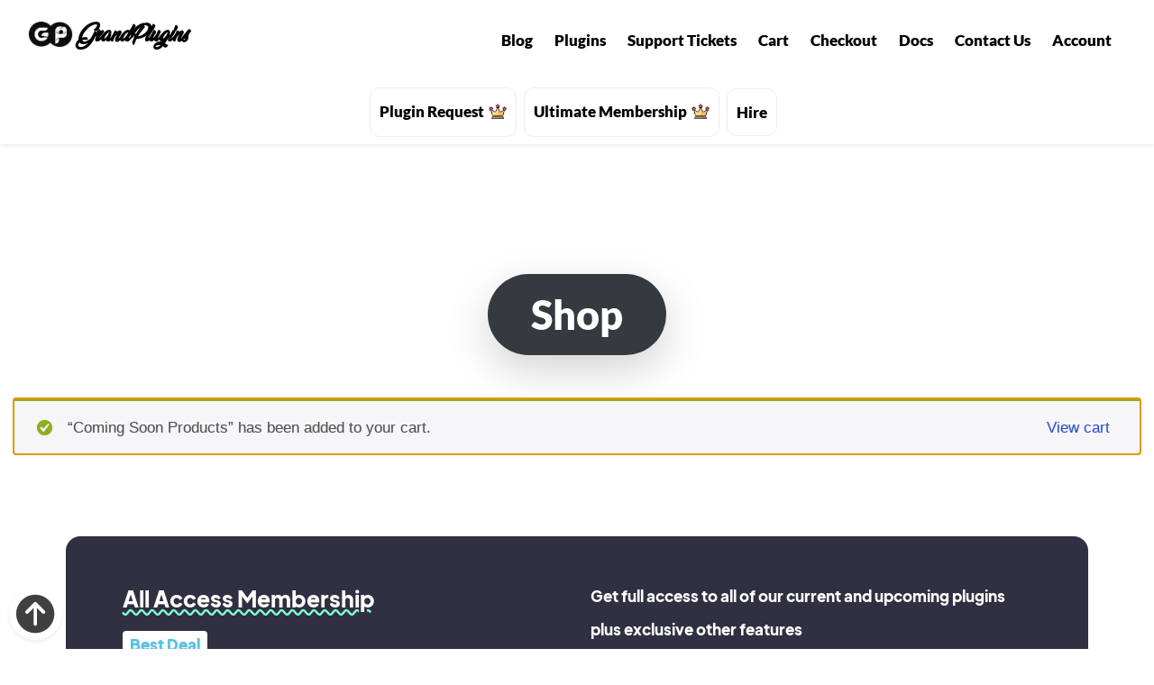

--- FILE ---
content_type: text/html; charset=UTF-8
request_url: https://grandplugins.com/shop/
body_size: 15593
content:




<!DOCTYPE html>
<html lang="en-US">
<head>
	<meta charset="UTF-8">
	<meta name="viewport" content="initial-scale=1.0, width=device-width">
	<meta name="facebook-domain-verification" content="kru58gv4bu54va1ag88x88e7ttvtmr" />

	<link rel="profile" href="//gmpg.org/xfn/11">
	<link rel="pingback" href="https://grandplugins.com/xmlrpc.php">

	<title>Shop &#x2d; GrandPlugins</title>

<!-- The SEO Framework by Sybre Waaijer -->
<meta name="robots" content="max-snippet:-1,max-image-preview:standard,max-video-preview:-1" />
<link rel="canonical" href="https://grandplugins.com/shop/" />
<link rel="next" href="https://grandplugins.com/shop/page/2/" />
<meta property="og:type" content="website" />
<meta property="og:locale" content="en_US" />
<meta property="og:site_name" content="GrandPlugins" />
<meta property="og:title" content="Shop" />
<meta property="og:url" content="https://grandplugins.com/shop/" />
<meta property="og:image" content="https://grandplugins.com/wp-content/uploads/2023/08/cropped-site-icon-gp.webp" />
<meta property="og:image:width" content="512" />
<meta property="og:image:height" content="512" />
<meta name="twitter:card" content="summary_large_image" />
<meta name="twitter:title" content="Shop" />
<meta name="twitter:image" content="https://grandplugins.com/wp-content/uploads/2023/08/cropped-site-icon-gp.webp" />
<script type="application/ld+json">{"@context":"https://schema.org","@graph":[{"@type":"WebSite","@id":"https://grandplugins.com/#/schema/WebSite","url":"https://grandplugins.com/","name":"GrandPlugins","description":"Top&#x2d;Notch WordPress and WooCommerce Plugins","inLanguage":"en-US","potentialAction":{"@type":"SearchAction","target":{"@type":"EntryPoint","urlTemplate":"https://grandplugins.com/search/{search_term_string}/"},"query-input":"required name=search_term_string"},"publisher":{"@type":"Organization","@id":"https://grandplugins.com/#/schema/Organization","name":"GrandPlugins","url":"https://grandplugins.com/","logo":{"@type":"ImageObject","url":"https://grandplugins.com/wp-content/uploads/2021/08/cropped-logo-icon-lg.png","contentUrl":"https://grandplugins.com/wp-content/uploads/2021/08/cropped-logo-icon-lg.png","width":112,"height":65,"contentSize":"5021"}}},{"@type":"CollectionPage","@id":"https://grandplugins.com/shop/","url":"https://grandplugins.com/shop/","name":"Shop &#x2d; GrandPlugins","inLanguage":"en-US","isPartOf":{"@id":"https://grandplugins.com/#/schema/WebSite"},"breadcrumb":{"@type":"BreadcrumbList","@id":"https://grandplugins.com/#/schema/BreadcrumbList","itemListElement":[{"@type":"ListItem","position":1,"item":"https://grandplugins.com/","name":"GrandPlugins"},{"@type":"ListItem","position":2,"name":"Shop"}]},"potentialAction":{"@type":"ReadAction","target":"https://grandplugins.com/shop/"}}]}</script>
<!-- / The SEO Framework by Sybre Waaijer | 17.83ms meta | 0.18ms boot -->

<link rel="alternate" type="application/rss+xml" title="GrandPlugins &raquo; Products Feed" href="https://grandplugins.com/shop/feed/" />
<style id='wp-img-auto-sizes-contain-inline-css' type='text/css'>
img:is([sizes=auto i],[sizes^="auto," i]){contain-intrinsic-size:3000px 1500px}
/*# sourceURL=wp-img-auto-sizes-contain-inline-css */
</style>
<link rel='stylesheet' id='cr-frontend-css-css' href='https://grandplugins.com/wp-content/plugins/customer-reviews-woocommerce/css/frontend.css?ver=5.75.1' type='text/css' media='all' />
<link rel='stylesheet' id='woocommerce-layout-css' href='https://grandplugins.com/wp-content/plugins/woocommerce/assets/css/woocommerce-layout.css?ver=10.4.3' type='text/css' media='all' />
<link rel='stylesheet' id='woocommerce-smallscreen-css' href='https://grandplugins.com/wp-content/plugins/woocommerce/assets/css/woocommerce-smallscreen.css?ver=10.4.3' type='text/css' media='only screen and (max-width: 768px)' />
<link rel='stylesheet' id='woocommerce-general-css' href='https://grandplugins.com/wp-content/plugins/woocommerce/assets/css/woocommerce.css?ver=10.4.3' type='text/css' media='all' />
<style id='woocommerce-inline-inline-css' type='text/css'>
.woocommerce form .form-row .required { visibility: visible; }
/*# sourceURL=woocommerce-inline-inline-css */
</style>
<link rel='stylesheet' id='gpls-ibzoh-image-block-zoom-on-hover-even-zoom-css-css' href='https://grandplugins.com/wp-content/plugins/gpls-ibzoh-image-block-zoom-on-hover/assets/dist/css/front/zoom-on-hover.min.css?ver=1.1.2' type='text/css' media='all' />
<link rel='stylesheet' id='gpls-fontawesome-css' href='https://grandplugins.com/wp-content/themes/grandplugins/assets/libs/fontawesome.min.css?ver=20220701-101' type='text/css' media='all' />
<link rel='stylesheet' id='gpls-bootstrap-css' href='https://grandplugins.com/wp-content/themes/grandplugins/assets/libs/bootstrap.min.css?ver=20220701-101' type='text/css' media='all' />
<link rel='stylesheet' id='gpls-stylesheet-css' href='https://grandplugins.com/wp-content/themes/grandplugins/assets/dist/css/master.min.css?ver=20220701-101' type='text/css' media='all' />
<script type="text/javascript" src="https://grandplugins.com/wp-content/themes/grandplugins/assets/libs/jquery.min.js?ver=20220701-101" id="jquery-js"></script>
<script type="text/javascript" src="https://grandplugins.com/wp-content/plugins/woocommerce/assets/js/jquery-blockui/jquery.blockUI.min.js?ver=2.7.0-wc.10.4.3" id="wc-jquery-blockui-js" defer="defer" data-wp-strategy="defer"></script>
<script type="text/javascript" id="wc-add-to-cart-js-extra">
/* <![CDATA[ */
var wc_add_to_cart_params = {"ajax_url":"/wp-admin/admin-ajax.php","wc_ajax_url":"/?wc-ajax=%%endpoint%%","i18n_view_cart":"View cart","cart_url":"https://grandplugins.com/cart/","is_cart":"","cart_redirect_after_add":"no"};
//# sourceURL=wc-add-to-cart-js-extra
/* ]]> */
</script>
<script type="text/javascript" src="https://grandplugins.com/wp-content/plugins/woocommerce/assets/js/frontend/add-to-cart.min.js?ver=10.4.3" id="wc-add-to-cart-js" defer="defer" data-wp-strategy="defer"></script>
<script type="text/javascript" src="https://grandplugins.com/wp-content/plugins/woocommerce/assets/js/js-cookie/js.cookie.min.js?ver=2.1.4-wc.10.4.3" id="wc-js-cookie-js" defer="defer" data-wp-strategy="defer"></script>
<script type="text/javascript" id="woocommerce-js-extra">
/* <![CDATA[ */
var woocommerce_params = {"ajax_url":"/wp-admin/admin-ajax.php","wc_ajax_url":"/?wc-ajax=%%endpoint%%","i18n_password_show":"Show password","i18n_password_hide":"Hide password"};
//# sourceURL=woocommerce-js-extra
/* ]]> */
</script>
<script type="text/javascript" src="https://grandplugins.com/wp-content/plugins/woocommerce/assets/js/frontend/woocommerce.min.js?ver=10.4.3" id="woocommerce-js" defer="defer" data-wp-strategy="defer"></script>
<link rel="https://api.w.org/" href="https://grandplugins.com/wp-json/" />		<style>
			.gpls-wpleskt-paddle-checkout-btn-base {position:relative;}
			.gpls-wpleskt-order-now-btn-loader {display:none;position:absolute;width:100%;height:100%;left:0;top:0;z-index:10;background:#EEE;}
			.gpls-wpleskt-order-now-btn-loader-img {position:absolute;left:50%;top:50%;transform: translate(-50%,-50%);z-index:10;width:50px;height:50px;}
			.gpls-wpleskt-full-page-loader-wrapper {display:none;position: fixed; width: 100%; height:100%;z-index:9999999;left:0;right:0;top:0;bottom:0;}
		</style>
				<style>
			.gpls-wpyplkt-paypal-checkout-btn-base {position:relative;}
			.gpls-wpyplkt-order-now-btn-loader {display:none;position:absolute;width:100%;height:100%;left:0;top:0;z-index:10;background:#EEE;}
			.gpls-wpyplkt-order-now-btn-loader-img {position:absolute;left:50%;top:50%;transform: translate(-50%,-50%);z-index:10;width:50px;height:50px;}
			.gpls-wpyplkt-full-page-loader-wrapper {display:none;position: fixed; width: 100%; height:100%;z-index:9999999;left:0;right:0;top:0;bottom:0;}
		</style>
			<noscript><style>.woocommerce-product-gallery{ opacity: 1 !important; }</style></noscript>
	<link rel="icon" href="https://grandplugins.com/wp-content/uploads/2023/08/cropped-site-icon-gp-32x32.webp" sizes="32x32" />
<link rel="icon" href="https://grandplugins.com/wp-content/uploads/2023/08/cropped-site-icon-gp-192x192.webp" sizes="192x192" />
<link rel="apple-touch-icon" href="https://grandplugins.com/wp-content/uploads/2023/08/cropped-site-icon-gp-180x180.webp" />
<meta name="msapplication-TileImage" content="https://grandplugins.com/wp-content/uploads/2023/08/cropped-site-icon-gp-270x270.webp" />
		<style>
			.gpls-waadtct-advanced-add-to-cart--hiden { display:none;}
			.gpls-waadtct-add-to-cart--btn, .gpls-waadtct-advanced-add-to-cart--as-one .gpls-waadtct-advanced-add-to-cart--title {
				position: relative;
			}
			.gpls-waadtct-add-to-cart--btn.loading .gpls-waadtct-add-to-cart--btn-loader {
				display: block;
			}
			.gpls-waadtct-add-to-cart--btn-loader {
				display:none;
				position: absolute;
				width: 100%;
				height: 100%;
				left: 0;
				top: 0;
				z-index: 10;
				background: #EEE;
			}
			.gpls-waadtct-add-to-cart--btn-loader .gpls-waadtct-add-to-cart--btn-loader-img {
				position: absolute;
				left: 50%;
				top: 50%;
				transform: translate( -50%, -50% );
				z-index: 10;
				width: 50px;
				height: 50px;
			}
			.gpls-waadtct-advanced-add-to-cart--first {
				border-top: 2px solid #000 !important;
			}
			.gpls-waadtct-advanced-add-to-cart--last {
				border-bottom: 2px solid #000 !important;
			}
			.gpls-waadtct-advanced-add-to-cart {
				border-left: 2px solid #000 !important;
				border-right: 2px solid #000 !important;
			}
			.gpls-waadtct-advanced-add-to-cart td:first-child {
				padding-left: 5px;
			}
			.gpls-waadtct-advanced-add-to-cart td:last-child {
				padding-right: 5px;
			}
			tr.gpls-waadtct-advanced-add-to-cart--first > * {
				border-top: 2px solid #000 !important;
			}
			tr.gpls-waadtct-advanced-add-to-cart > :first-child {
				border-left: 2px solid #000 !important;
			}
			tr.gpls-waadtct-advanced-add-to-cart > :last-child {
				border-right: 2px solid #000 !important;
			}
			tr.gpls-waadtct-advanced-add-to-cart--last > * {
				border-bottom: 2px solid #000 !important;
			}
			.gpls-waadtct-advanced-add-to-cart--remove {
				position: relative;
				display: inline-block;
				background-color: #737781;
				border-radius:50%;
				width:18px;
				height:18px;
				margin-left: 10px;
				font-weight: bold;
				color: #FFF !important;
				cursor: pointer;
				text-align: center;
				font-size: 17px;
				text-decoration: none !important;
				margin: 0px 0px 0px 15px !important;
				padding: 0px !important;
				display: flex;
				justify-content: center;
				align-items: center;
			}
			.gpls-waadtct-advanced-add-to-cart--title-wrapper {
				text-align: center;
			}
			.gpls-waadtct-advanced-add-to-cart--title {
				display: inline-flex;
				justify-content: center;
				align-items: center;
				line-height: 35px;
				font-size: 1.2em;
				border: 2px solid #000;
				padding: 3px 6px;
				margin:auto;
			}
			.gpls-waadtct-advanced-products-list-wrapper__btn-wrapper {
				display: flex;
				margin: 10px auto;
				align-items: center;
				justify-content: center;
			}
			.gpls-waadtct-advanced-products-list__products-price {
				display: block;
				margin: 10px auto;
				text-align: center;
				font-size: 1.2em;
			}
			.gpls-waadtct-advanced-products-list__products-wrapper {
				padding: 15px;
				border: 1px solid #EEE;
				border-radius: 5px;
			}
			.gpls-waadtct-advanced-products-list__products-wrapper .products {
				display: flex;
				justify-content: center;
				flex-wrap: wrap;
			}
			.woocommerce-mini-cart-item.gpls-waadtct-advanced-add-to-cart .remove_from_cart_button {
				margin-right: 5px;
			}
			.woocommerce-mini-cart-item.gpls-waadtct-advanced-add-to-cart .attachment-woocommerce_thumbnail  {
				margin-left: 5px;
			}
			.gpls-waadtct-advanced-add-to-cart--name-your-price {
				display: flex;
				justify-content: center;
				margin-top: 10px;
				margin-bottom: 10px;
				align-items: center;
			}
			.gpls-waadtct-advanced-add-to-cart--name-your-price--label {
				margin-right: 10px;
			}
		</style>
			<meta name="p:domain_verify" content="5b95b6dbab63974d7967fc3e1e39e919"/>
	<script type="text/javascript">
	(function(c,l,a,r,i,t,y){
		c[a]=c[a]||function(){(c[a].q=c[a].q||[]).push(arguments)};
		t=l.createElement(r);t.async=1;t.src="https://www.clarity.ms/tag/"+i;
		y=l.getElementsByTagName(r)[0];y.parentNode.insertBefore(t,y);
	})(window, document, "clarity", "script", "iz5xqv6p75");
	</script>
<link rel='stylesheet' id='wc-blocks-style-css' href='https://grandplugins.com/wp-content/plugins/woocommerce/assets/client/blocks/wc-blocks.css?ver=wc-10.4.3' type='text/css' media='all' />
<style id='global-styles-inline-css' type='text/css'>
:root{--wp--preset--aspect-ratio--square: 1;--wp--preset--aspect-ratio--4-3: 4/3;--wp--preset--aspect-ratio--3-4: 3/4;--wp--preset--aspect-ratio--3-2: 3/2;--wp--preset--aspect-ratio--2-3: 2/3;--wp--preset--aspect-ratio--16-9: 16/9;--wp--preset--aspect-ratio--9-16: 9/16;--wp--preset--color--black: #000000;--wp--preset--color--cyan-bluish-gray: #abb8c3;--wp--preset--color--white: #ffffff;--wp--preset--color--pale-pink: #f78da7;--wp--preset--color--vivid-red: #cf2e2e;--wp--preset--color--luminous-vivid-orange: #ff6900;--wp--preset--color--luminous-vivid-amber: #fcb900;--wp--preset--color--light-green-cyan: #7bdcb5;--wp--preset--color--vivid-green-cyan: #00d084;--wp--preset--color--pale-cyan-blue: #8ed1fc;--wp--preset--color--vivid-cyan-blue: #0693e3;--wp--preset--color--vivid-purple: #9b51e0;--wp--preset--gradient--vivid-cyan-blue-to-vivid-purple: linear-gradient(135deg,rgb(6,147,227) 0%,rgb(155,81,224) 100%);--wp--preset--gradient--light-green-cyan-to-vivid-green-cyan: linear-gradient(135deg,rgb(122,220,180) 0%,rgb(0,208,130) 100%);--wp--preset--gradient--luminous-vivid-amber-to-luminous-vivid-orange: linear-gradient(135deg,rgb(252,185,0) 0%,rgb(255,105,0) 100%);--wp--preset--gradient--luminous-vivid-orange-to-vivid-red: linear-gradient(135deg,rgb(255,105,0) 0%,rgb(207,46,46) 100%);--wp--preset--gradient--very-light-gray-to-cyan-bluish-gray: linear-gradient(135deg,rgb(238,238,238) 0%,rgb(169,184,195) 100%);--wp--preset--gradient--cool-to-warm-spectrum: linear-gradient(135deg,rgb(74,234,220) 0%,rgb(151,120,209) 20%,rgb(207,42,186) 40%,rgb(238,44,130) 60%,rgb(251,105,98) 80%,rgb(254,248,76) 100%);--wp--preset--gradient--blush-light-purple: linear-gradient(135deg,rgb(255,206,236) 0%,rgb(152,150,240) 100%);--wp--preset--gradient--blush-bordeaux: linear-gradient(135deg,rgb(254,205,165) 0%,rgb(254,45,45) 50%,rgb(107,0,62) 100%);--wp--preset--gradient--luminous-dusk: linear-gradient(135deg,rgb(255,203,112) 0%,rgb(199,81,192) 50%,rgb(65,88,208) 100%);--wp--preset--gradient--pale-ocean: linear-gradient(135deg,rgb(255,245,203) 0%,rgb(182,227,212) 50%,rgb(51,167,181) 100%);--wp--preset--gradient--electric-grass: linear-gradient(135deg,rgb(202,248,128) 0%,rgb(113,206,126) 100%);--wp--preset--gradient--midnight: linear-gradient(135deg,rgb(2,3,129) 0%,rgb(40,116,252) 100%);--wp--preset--font-size--small: 13px;--wp--preset--font-size--medium: 20px;--wp--preset--font-size--large: 36px;--wp--preset--font-size--x-large: 42px;--wp--preset--spacing--20: 0.44rem;--wp--preset--spacing--30: 0.67rem;--wp--preset--spacing--40: 1rem;--wp--preset--spacing--50: 1.5rem;--wp--preset--spacing--60: 2.25rem;--wp--preset--spacing--70: 3.38rem;--wp--preset--spacing--80: 5.06rem;--wp--preset--shadow--natural: 6px 6px 9px rgba(0, 0, 0, 0.2);--wp--preset--shadow--deep: 12px 12px 50px rgba(0, 0, 0, 0.4);--wp--preset--shadow--sharp: 6px 6px 0px rgba(0, 0, 0, 0.2);--wp--preset--shadow--outlined: 6px 6px 0px -3px rgb(255, 255, 255), 6px 6px rgb(0, 0, 0);--wp--preset--shadow--crisp: 6px 6px 0px rgb(0, 0, 0);}:where(.is-layout-flex){gap: 0.5em;}:where(.is-layout-grid){gap: 0.5em;}body .is-layout-flex{display: flex;}.is-layout-flex{flex-wrap: wrap;align-items: center;}.is-layout-flex > :is(*, div){margin: 0;}body .is-layout-grid{display: grid;}.is-layout-grid > :is(*, div){margin: 0;}:where(.wp-block-columns.is-layout-flex){gap: 2em;}:where(.wp-block-columns.is-layout-grid){gap: 2em;}:where(.wp-block-post-template.is-layout-flex){gap: 1.25em;}:where(.wp-block-post-template.is-layout-grid){gap: 1.25em;}.has-black-color{color: var(--wp--preset--color--black) !important;}.has-cyan-bluish-gray-color{color: var(--wp--preset--color--cyan-bluish-gray) !important;}.has-white-color{color: var(--wp--preset--color--white) !important;}.has-pale-pink-color{color: var(--wp--preset--color--pale-pink) !important;}.has-vivid-red-color{color: var(--wp--preset--color--vivid-red) !important;}.has-luminous-vivid-orange-color{color: var(--wp--preset--color--luminous-vivid-orange) !important;}.has-luminous-vivid-amber-color{color: var(--wp--preset--color--luminous-vivid-amber) !important;}.has-light-green-cyan-color{color: var(--wp--preset--color--light-green-cyan) !important;}.has-vivid-green-cyan-color{color: var(--wp--preset--color--vivid-green-cyan) !important;}.has-pale-cyan-blue-color{color: var(--wp--preset--color--pale-cyan-blue) !important;}.has-vivid-cyan-blue-color{color: var(--wp--preset--color--vivid-cyan-blue) !important;}.has-vivid-purple-color{color: var(--wp--preset--color--vivid-purple) !important;}.has-black-background-color{background-color: var(--wp--preset--color--black) !important;}.has-cyan-bluish-gray-background-color{background-color: var(--wp--preset--color--cyan-bluish-gray) !important;}.has-white-background-color{background-color: var(--wp--preset--color--white) !important;}.has-pale-pink-background-color{background-color: var(--wp--preset--color--pale-pink) !important;}.has-vivid-red-background-color{background-color: var(--wp--preset--color--vivid-red) !important;}.has-luminous-vivid-orange-background-color{background-color: var(--wp--preset--color--luminous-vivid-orange) !important;}.has-luminous-vivid-amber-background-color{background-color: var(--wp--preset--color--luminous-vivid-amber) !important;}.has-light-green-cyan-background-color{background-color: var(--wp--preset--color--light-green-cyan) !important;}.has-vivid-green-cyan-background-color{background-color: var(--wp--preset--color--vivid-green-cyan) !important;}.has-pale-cyan-blue-background-color{background-color: var(--wp--preset--color--pale-cyan-blue) !important;}.has-vivid-cyan-blue-background-color{background-color: var(--wp--preset--color--vivid-cyan-blue) !important;}.has-vivid-purple-background-color{background-color: var(--wp--preset--color--vivid-purple) !important;}.has-black-border-color{border-color: var(--wp--preset--color--black) !important;}.has-cyan-bluish-gray-border-color{border-color: var(--wp--preset--color--cyan-bluish-gray) !important;}.has-white-border-color{border-color: var(--wp--preset--color--white) !important;}.has-pale-pink-border-color{border-color: var(--wp--preset--color--pale-pink) !important;}.has-vivid-red-border-color{border-color: var(--wp--preset--color--vivid-red) !important;}.has-luminous-vivid-orange-border-color{border-color: var(--wp--preset--color--luminous-vivid-orange) !important;}.has-luminous-vivid-amber-border-color{border-color: var(--wp--preset--color--luminous-vivid-amber) !important;}.has-light-green-cyan-border-color{border-color: var(--wp--preset--color--light-green-cyan) !important;}.has-vivid-green-cyan-border-color{border-color: var(--wp--preset--color--vivid-green-cyan) !important;}.has-pale-cyan-blue-border-color{border-color: var(--wp--preset--color--pale-cyan-blue) !important;}.has-vivid-cyan-blue-border-color{border-color: var(--wp--preset--color--vivid-cyan-blue) !important;}.has-vivid-purple-border-color{border-color: var(--wp--preset--color--vivid-purple) !important;}.has-vivid-cyan-blue-to-vivid-purple-gradient-background{background: var(--wp--preset--gradient--vivid-cyan-blue-to-vivid-purple) !important;}.has-light-green-cyan-to-vivid-green-cyan-gradient-background{background: var(--wp--preset--gradient--light-green-cyan-to-vivid-green-cyan) !important;}.has-luminous-vivid-amber-to-luminous-vivid-orange-gradient-background{background: var(--wp--preset--gradient--luminous-vivid-amber-to-luminous-vivid-orange) !important;}.has-luminous-vivid-orange-to-vivid-red-gradient-background{background: var(--wp--preset--gradient--luminous-vivid-orange-to-vivid-red) !important;}.has-very-light-gray-to-cyan-bluish-gray-gradient-background{background: var(--wp--preset--gradient--very-light-gray-to-cyan-bluish-gray) !important;}.has-cool-to-warm-spectrum-gradient-background{background: var(--wp--preset--gradient--cool-to-warm-spectrum) !important;}.has-blush-light-purple-gradient-background{background: var(--wp--preset--gradient--blush-light-purple) !important;}.has-blush-bordeaux-gradient-background{background: var(--wp--preset--gradient--blush-bordeaux) !important;}.has-luminous-dusk-gradient-background{background: var(--wp--preset--gradient--luminous-dusk) !important;}.has-pale-ocean-gradient-background{background: var(--wp--preset--gradient--pale-ocean) !important;}.has-electric-grass-gradient-background{background: var(--wp--preset--gradient--electric-grass) !important;}.has-midnight-gradient-background{background: var(--wp--preset--gradient--midnight) !important;}.has-small-font-size{font-size: var(--wp--preset--font-size--small) !important;}.has-medium-font-size{font-size: var(--wp--preset--font-size--medium) !important;}.has-large-font-size{font-size: var(--wp--preset--font-size--large) !important;}.has-x-large-font-size{font-size: var(--wp--preset--font-size--x-large) !important;}
/*# sourceURL=global-styles-inline-css */
</style>
</head>

<body class="archive post-type-archive post-type-archive-product wp-theme-grandplugins d-flex flex-column theme-grandplugins woocommerce-shop woocommerce woocommerce-page woocommerce-no-js">
			<div class="lds-spinner-wrapper">
			<div class="lds-hourglass"></div>
		</div>
		
	<div class="site-container container-fluid flex-grow-1 flex-shrink-0 px-0">
		<header id="masthead" class="shadow-sm site-header w-100 sticky-top z-10 bg-white">
			<div class="container-fluid">
				<nav class="navbar navbar-expand-lg navbar-dark">
					<a class="navbar-brand position-relative z-9 mr-p75" rel="home" itemprop="url" title="Plugins Creator" href="https://grandplugins.com">
						<img width="50" src="https://grandplugins.com/wp-content/themes/grandplugins/assets/dist/images/logo-icon-lg.png" alt="logo-icon" >
						<span class="logo-title font-italic font-weight-bold">
							GrandPlugins
						</span>
					</a>
					<button class="navbar-toggler" type="button" data-toggle="collapse" data-target="#navbarNavDropdown" aria-controls="navbarNavDropdown" aria-expanded="false" aria-label="Toggle navigation">
						<span class="navbar-toggler-icon"></span>
					</button>
					<div id="navbarNavDropdown" class="collapse navbar-collapse z-8"><ul id="main-menu" class="navbar-nav ml-auto d-flex flex-column flex-lg-row flex-lg-wrap align-items-center mt-3"><li id="menu-item-2482" class="menu-item menu-item-type-post_type menu-item-object-page nav-item mr-2 menu-item-2482 menu-item nav-item"><a href="https://grandplugins.com/blog/" class="nav-link">Blog</a></li>
<li id="menu-item-526" class="menu-item menu-item-type-taxonomy menu-item-object-product_cat nav-item mr-2 menu-item-526 menu-item nav-item"><a href="https://grandplugins.com/product-category/plugin/" class="nav-link">Plugins</a></li>
<li id="menu-item-3358" class="mobile-only ultimate-membership-item menu-item menu-item-type-custom menu-item-object-custom nav-item mr-2 menu-item-3358 menu-item nav-item"><a href="https://grandplugins.com/product/ultimate-membership/" class="nav-link">Ultimate Membership<img src="https://grandplugins.com/wp-content/themes/grandplugins/assets/dist/images/vip.png" width="20" height="20" style="margin-left:5px;margin-bottom:5px;" alt="ultimate membership icon"></a></li>
<li id="menu-item-3359" class="mobile-only ultimate-membership-item menu-item menu-item-type-post_type menu-item-object-page nav-item mr-2 menu-item-3359 menu-item nav-item"><a href="https://grandplugins.com/plugin-request/" class="nav-link">Plugin Request<img src="https://grandplugins.com/wp-content/themes/grandplugins/assets/dist/images/vip.png" width="20" height="20" style="margin-left:5px;margin-bottom:5px;" alt="ultimate membership icon"></a></li>
<li id="menu-item-3357" class="menu-item menu-item-type-post_type menu-item-object-page nav-item mr-2 menu-item-3357 menu-item nav-item"><a href="https://grandplugins.com/tickets/" class="nav-link">Support Tickets</a></li>
<li id="menu-item-1951" class="mobile-only menu-item menu-item-type-post_type menu-item-object-page nav-item mr-2 menu-item-1951 menu-item nav-item"><a href="https://grandplugins.com/custom-development/" class="nav-link">Hire</a></li>
<li id="menu-item-4116" class="menu-item menu-item-type-post_type menu-item-object-page nav-item mr-2 menu-item-4116 menu-item nav-item"><a href="https://grandplugins.com/cart/" class="nav-link">Cart</a></li>
<li id="menu-item-529" class="menu-item menu-item-type-post_type menu-item-object-page nav-item mr-2 menu-item-529 menu-item nav-item"><a href="https://grandplugins.com/checkout/" class="nav-link">Checkout</a></li>
<li id="menu-item-648" class="menu-item menu-item-type-post_type menu-item-object-page nav-item mr-2 menu-item-648 menu-item nav-item"><a href="https://grandplugins.com/documentation/" class="nav-link">Docs</a></li>
<li id="menu-item-527" class="menu-item menu-item-type-post_type menu-item-object-page nav-item mr-2 menu-item-527 menu-item nav-item"><a href="https://grandplugins.com/contact-us/" class="nav-link">Contact Us</a></li>
<li id="menu-item-528" class="menu-item menu-item-type-post_type menu-item-object-page nav-item mr-2 menu-item-528 menu-item nav-item"><a href="https://grandplugins.com/my-account/" class="nav-link">Account</a></li>
</ul></div>				</nav>
			</div>
			<nav class="navbar secondary-nav w-100 d-block">
				<div id="navbarNavDropdown" class="z-8 collapse navbar-collapse show"><ul id="secondary-menu" class="navbar-nav d-none d-lg-flex flex-lg-row flex-lg-wrap align-items-center justify-content-center mt-3"><li id="menu-item-3354" class="ultimate-membership ultimate-membership-item menu-item menu-item-type-post_type menu-item-object-page nav-item mr-2 menu-item-3354 menu-item nav-item"><a href="https://grandplugins.com/plugin-request/" class="nav-link">Plugin Request<img src="https://grandplugins.com/wp-content/themes/grandplugins/assets/dist/images/vip.png" width="20" height="20" style="margin-left:5px;margin-bottom:5px;" alt="ultimate membership icon"></a></li>
<li id="menu-item-3356" class="ultimate-membership ultimate-membership-item menu-item menu-item-type-custom menu-item-object-custom nav-item mr-2 menu-item-3356 menu-item nav-item"><a href="https://grandplugins.com/product/ultimate-membership/" class="nav-link">Ultimate Membership<img src="https://grandplugins.com/wp-content/themes/grandplugins/assets/dist/images/vip.png" width="20" height="20" style="margin-left:5px;margin-bottom:5px;" alt="ultimate membership icon"></a></li>
<li id="menu-item-3355" class="menu-item menu-item-type-post_type menu-item-object-page nav-item mr-2 menu-item-3355 menu-item nav-item"><a href="https://grandplugins.com/custom-development/" class="nav-link">Hire</a></li>
</ul></div>			</nav>
		</header><!-- site-header -->

		<div id="content" class="site-inner">

			<main class="site-content">
<div id="primary" class="content-area"><main id="main" class="site-main" role="main"><div class="container-fluid">
	<header class="woocommerce-products-header">
		
				<div class="plugins-types-links p-5 m-5 mb-0 d-flex flex-row">
			<h1 class="page_title mx-auto d-inline-block text-center rounded-pill mt-3 mb-0 px-5 py-3 shadow-lg bg-dark text-white my-5">Shop</h1>
		</div>
			</header>
	<div class="woocommerce-notices-wrapper">
	<div class="woocommerce-message" role="alert">
		&ldquo;Coming Soon Products&rdquo; has been added to your cart. <a href="https://grandplugins.com/cart/" class="button wc-forward">View cart</a>	</div>
</div>		<div class="ultimate-membership-box-wrapper d-flex justify-content-center">
			<div class="ultimate-membership-box d-inline-block bg-dark p-md-5 p-sm-2 rounded border mt-5">
				<div class="container">
					<div class="row">
						<div class="col-md-6">
							<h3 class="ultimate-membership-box__title text-white">All Access Membership</h3>
							<h5 class="ultimate-membership-box__subtitle d-inline-block py-1 px-2 rounded bg-white">Best Deal</h5>
							<div class="membership-price text-white mt-5 p-3 d-flex align-items-center justify-content-center flex-wrap">
								<div class="membership-price__label mr-2">Starting at :</div>
								<span class="membership-price__val">
									<span class="woocommerce-Price-amount amount"><span class="woocommerce-Price-currencySymbol">&#036;</span>599</span>								</span>
							</div>
							<div class="membership-cta mt-3 text-white text-center">
								<a class="btn btn-danger text-white p-3 font-weight-bold d-inline-flex" href="https://grandplugins.com/product/ultimate-membership/"><span>Become a member</span><span class="ml-2 cta-icon">&#10141;</span></a>
							</div>
						</div>
						<div class="col-md-6">
							<p class="ultimate-membership-box__description text-white">
								Get full access to all of our current and upcoming plugins plus exclusive other features							</p>
							<ul class="ultimate-membership-box__list text-white d-flex flex-column p-3">
								<li class="list-item my-2 d-inline-flex">
									<span class="check-circle d-inline-block mr-2">
										<svg viewBox="0 0 512 512" fill="currentColor" xmlns="http://www.w3.org/2000/svg"><path d="M504 256c0 136.967-111.033 248-248 248S8 392.967 8 256 119.033 8 256 8s248 111.033 248 248zM227.314 387.314l184-184c6.248-6.248 6.248-16.379 0-22.627l-22.627-22.627c-6.248-6.249-16.379-6.249-22.628 0L216 308.118l-70.059-70.059c-6.248-6.248-16.379-6.248-22.628 0l-22.627 22.627c-6.248 6.248-6.248 16.379 0 22.627l104 104c6.249 6.249 16.379 6.249 22.628.001z"></path></svg>
									</span>
									<span class="list-item">30+ Plugins lifetime access</span>
								</li>
								<li class="list-item my-2 d-inline-flex">
									<span class="check-circle d-inline-block mr-2">
										<svg viewBox="0 0 512 512" fill="currentColor" xmlns="http://www.w3.org/2000/svg"><path d="M504 256c0 136.967-111.033 248-248 248S8 392.967 8 256 119.033 8 256 8s248 111.033 248 248zM227.314 387.314l184-184c6.248-6.248 6.248-16.379 0-22.627l-22.627-22.627c-6.248-6.249-16.379-6.249-22.628 0L216 308.118l-70.059-70.059c-6.248-6.248-16.379-6.248-22.628 0l-22.627 22.627c-6.248 6.248-6.248 16.379 0 22.627l104 104c6.249 6.249 16.379 6.249 22.628.001z"></path></svg>
									</span>
									<span class="list-item">One-Time payment</span>
								</li>
								<li class="list-item my-2 d-inline-flex">
									<span class="check-circle d-inline-block mr-2">
										<svg viewBox="0 0 512 512" fill="currentColor" xmlns="http://www.w3.org/2000/svg"><path d="M504 256c0 136.967-111.033 248-248 248S8 392.967 8 256 119.033 8 256 8s248 111.033 248 248zM227.314 387.314l184-184c6.248-6.248 6.248-16.379 0-22.627l-22.627-22.627c-6.248-6.249-16.379-6.249-22.628 0L216 308.118l-70.059-70.059c-6.248-6.248-16.379-6.248-22.628 0l-22.627 22.627c-6.248 6.248-6.248 16.379 0 22.627l104 104c6.249 6.249 16.379 6.249 22.628.001z"></path></svg>
									</span>
									<span class="list-item">Top-priority support</span>
								</li>
								<li class="list-item my-2 d-inline-flex">
									<span class="check-circle d-inline-block mr-2">
										<svg viewBox="0 0 512 512" fill="currentColor" xmlns="http://www.w3.org/2000/svg"><path d="M504 256c0 136.967-111.033 248-248 248S8 392.967 8 256 119.033 8 256 8s248 111.033 248 248zM227.314 387.314l184-184c6.248-6.248 6.248-16.379 0-22.627l-22.627-22.627c-6.248-6.249-16.379-6.249-22.628 0L216 308.118l-70.059-70.059c-6.248-6.248-16.379-6.248-22.628 0l-22.627 22.627c-6.248 6.248-6.248 16.379 0 22.627l104 104c6.249 6.249 16.379 6.249 22.628.001z"></path></svg>
									</span>
									<span class="list-item">Unlimited updates</span>
								</li>
								<li class="list-item my-2 d-inline-flex">
									<span class="check-circle d-inline-block mr-2">
										<svg viewBox="0 0 512 512" fill="currentColor" xmlns="http://www.w3.org/2000/svg"><path d="M504 256c0 136.967-111.033 248-248 248S8 392.967 8 256 119.033 8 256 8s248 111.033 248 248zM227.314 387.314l184-184c6.248-6.248 6.248-16.379 0-22.627l-22.627-22.627c-6.248-6.249-16.379-6.249-22.628 0L216 308.118l-70.059-70.059c-6.248-6.248-16.379-6.248-22.628 0l-22.627 22.627c-6.248 6.248-6.248 16.379 0 22.627l104 104c6.249 6.249 16.379 6.249 22.628.001z"></path></svg>
									</span>
									<span class="list-item">Plugins request</span>
								</li>
							</ul>
						</div>
					</div>
				</div>
			</div>
		</div>
					<div class="plugins-filters d-flex align-items-center justify-content-center mt-5">
				<div class="plugins-filters-wrapper  shadow-sm d-inline-block mx-auto p-3 d-inline-flex align-items-center justify-content-center">
					<button class="all-btn btn active mx-2" data-target="all">All</button>
					<button class="media-btn btn mx-2" data-target="media">Media</button>
					<button class="woo-btn btn mx-2" data-target="woocommerce">WooCommerce</button>
				</div>
			</div>
			<ul class="products d-flex row px-5 pt-5 mt-5 justify-content-center">
<li class="product type-product post-4597 status-publish first instock product_cat-plugin product_tag-downloads product_tag-woocommerce has-post-thumbnail sale shipping-taxable purchasable product-type-variable">
	<a href="https://grandplugins.com/product/woo-downloads-sync/" class="woocommerce-LoopProduct-link woocommerce-loop-product__link"><h2 class="woocommerce-loop-product__title">Woo Downloads Sync</h2>
	
	<img width="300" height="300" src="https://grandplugins.com/wp-content/uploads/2025/04/woo-downloads-sync-thumbnail-300x300.webp" class="attachment-woocommerce_thumbnail size-woocommerce_thumbnail" alt="Woo Downloads Sync" decoding="async" fetchpriority="high" srcset="https://grandplugins.com/wp-content/uploads/2025/04/woo-downloads-sync-thumbnail-300x300.webp 300w, https://grandplugins.com/wp-content/uploads/2025/04/woo-downloads-sync-thumbnail-150x150.webp 150w, https://grandplugins.com/wp-content/uploads/2025/04/woo-downloads-sync-thumbnail-100x100.webp 100w, https://grandplugins.com/wp-content/uploads/2025/04/woo-downloads-sync-thumbnail.webp 500w" sizes="(max-width: 300px) 100vw, 300px" /></a></li>
<li class="product type-product post-4452 status-publish instock product_cat-plugin has-post-thumbnail sale shipping-taxable purchasable product-type-variable">
	<a href="https://grandplugins.com/product/woo-square-checkout/" class="woocommerce-LoopProduct-link woocommerce-loop-product__link"><h2 class="woocommerce-loop-product__title">Woo Square Checkout</h2>
	
	<img width="300" height="300" src="https://grandplugins.com/wp-content/uploads/2025/02/square-thumbnail-300x300.webp" class="attachment-woocommerce_thumbnail size-woocommerce_thumbnail" alt="Woo Square Checkout Plugin Thubmnail" decoding="async" srcset="https://grandplugins.com/wp-content/uploads/2025/02/square-thumbnail-300x300.webp 300w, https://grandplugins.com/wp-content/uploads/2025/02/square-thumbnail-150x150.webp 150w, https://grandplugins.com/wp-content/uploads/2025/02/square-thumbnail-100x100.webp 100w, https://grandplugins.com/wp-content/uploads/2025/02/square-thumbnail.webp 500w" sizes="(max-width: 300px) 100vw, 300px" /></a></li>
<li class="product type-product post-4149 status-publish last instock product_cat-plugin has-post-thumbnail shipping-taxable purchasable product-type-variable">
	<a href="https://grandplugins.com/product/woo-name-your-price/" class="woocommerce-LoopProduct-link woocommerce-loop-product__link"><h2 class="woocommerce-loop-product__title">Name Your Price For WooCommerce</h2><img width="300" height="300" src="https://grandplugins.com/wp-content/uploads/2024/10/woo-name-your-price-thumbnail-300x300.webp" class="attachment-woocommerce_thumbnail size-woocommerce_thumbnail" alt="Name Your Price For WooCommerce" decoding="async" srcset="https://grandplugins.com/wp-content/uploads/2024/10/woo-name-your-price-thumbnail-300x300.webp 300w, https://grandplugins.com/wp-content/uploads/2024/10/woo-name-your-price-thumbnail-150x150.webp 150w, https://grandplugins.com/wp-content/uploads/2024/10/woo-name-your-price-thumbnail-100x100.webp 100w, https://grandplugins.com/wp-content/uploads/2024/10/woo-name-your-price-thumbnail.webp 500w" sizes="(max-width: 300px) 100vw, 300px" /></a></li>
<li class="product type-product post-4043 status-publish first instock product_cat-plugin product_tag-checkout product_tag-gateway product_tag-paypal has-post-thumbnail sale shipping-taxable purchasable product-type-variable">
	<a href="https://grandplugins.com/product/woo-paypal-checkout/" class="woocommerce-LoopProduct-link woocommerce-loop-product__link"><h2 class="woocommerce-loop-product__title">Woo Paypal Checkout</h2>
	
	<img width="300" height="300" src="https://grandplugins.com/wp-content/uploads/2024/09/woo-paypal-checkout-thumbnail-300x300.webp" class="attachment-woocommerce_thumbnail size-woocommerce_thumbnail" alt="Woo Paypal Checkout" decoding="async" loading="lazy" srcset="https://grandplugins.com/wp-content/uploads/2024/09/woo-paypal-checkout-thumbnail-300x300.webp 300w, https://grandplugins.com/wp-content/uploads/2024/09/woo-paypal-checkout-thumbnail-150x150.webp 150w, https://grandplugins.com/wp-content/uploads/2024/09/woo-paypal-checkout-thumbnail-100x100.webp 100w, https://grandplugins.com/wp-content/uploads/2024/09/woo-paypal-checkout-thumbnail.webp 500w" sizes="auto, (max-width: 300px) 100vw, 300px" /></a></li>
<li class="product type-product post-3894 status-publish instock product_cat-plugin product_tag-debug has-post-thumbnail shipping-taxable purchasable product-type-variable">
	<a href="https://grandplugins.com/product/wp-debug-viewer/" class="woocommerce-LoopProduct-link woocommerce-loop-product__link"><h2 class="woocommerce-loop-product__title">WP Debug Viewer</h2><img width="300" height="300" src="https://grandplugins.com/wp-content/uploads/2024/06/wp-debug-viewer-thumbnail-300x300.webp" class="attachment-woocommerce_thumbnail size-woocommerce_thumbnail" alt="WP Debug Viewer" decoding="async" loading="lazy" srcset="https://grandplugins.com/wp-content/uploads/2024/06/wp-debug-viewer-thumbnail-300x300.webp 300w, https://grandplugins.com/wp-content/uploads/2024/06/wp-debug-viewer-thumbnail-150x150.webp 150w, https://grandplugins.com/wp-content/uploads/2024/06/wp-debug-viewer-thumbnail-100x100.webp 100w, https://grandplugins.com/wp-content/uploads/2024/06/wp-debug-viewer-thumbnail.webp 500w" sizes="auto, (max-width: 300px) 100vw, 300px" /></a></li>
<li class="product type-product post-3864 status-publish last instock product_cat-plugin product_tag-order product_tag-split has-post-thumbnail sale shipping-taxable purchasable product-type-variable">
	<a href="https://grandplugins.com/product/woo-order-splitter/" class="woocommerce-LoopProduct-link woocommerce-loop-product__link"><h2 class="woocommerce-loop-product__title">Woo Order Splitter</h2>
	
	<img width="300" height="300" src="https://grandplugins.com/wp-content/uploads/2024/06/woo-order-splitter-thumbnail-300x300.webp" class="attachment-woocommerce_thumbnail size-woocommerce_thumbnail" alt="Woo Order Splitter" decoding="async" loading="lazy" srcset="https://grandplugins.com/wp-content/uploads/2024/06/woo-order-splitter-thumbnail-300x300.webp 300w, https://grandplugins.com/wp-content/uploads/2024/06/woo-order-splitter-thumbnail-150x150.webp 150w, https://grandplugins.com/wp-content/uploads/2024/06/woo-order-splitter-thumbnail-100x100.webp 100w, https://grandplugins.com/wp-content/uploads/2024/06/woo-order-splitter-thumbnail.webp 500w" sizes="auto, (max-width: 300px) 100vw, 300px" /></a></li>
<li class="product type-product post-3856 status-publish first instock product_cat-plugin product_tag-database has-post-thumbnail sale shipping-taxable purchasable product-type-variable">
	<a href="https://grandplugins.com/product/wp-db-controller/" class="woocommerce-LoopProduct-link woocommerce-loop-product__link"><h2 class="woocommerce-loop-product__title">WP DB Controller</h2>
	
	<img width="300" height="300" src="https://grandplugins.com/wp-content/uploads/2024/06/wp-db-controller-thumbnail-300x300.webp" class="attachment-woocommerce_thumbnail size-woocommerce_thumbnail" alt="WP DB Controller" decoding="async" loading="lazy" srcset="https://grandplugins.com/wp-content/uploads/2024/06/wp-db-controller-thumbnail-300x300.webp 300w, https://grandplugins.com/wp-content/uploads/2024/06/wp-db-controller-thumbnail-150x150.webp 150w, https://grandplugins.com/wp-content/uploads/2024/06/wp-db-controller-thumbnail-100x100.webp 100w, https://grandplugins.com/wp-content/uploads/2024/06/wp-db-controller-thumbnail.webp 500w" sizes="auto, (max-width: 300px) 100vw, 300px" /></a></li>
<li class="product type-product post-3826 status-publish instock product_cat-plugin product_tag-gateway has-post-thumbnail sale shipping-taxable purchasable product-type-variable">
	<a href="https://grandplugins.com/product/woo-conditional-gateways/" class="woocommerce-LoopProduct-link woocommerce-loop-product__link"><h2 class="woocommerce-loop-product__title">Woo Conditional Gateways</h2>
	
	<img width="300" height="300" src="https://grandplugins.com/wp-content/uploads/2024/06/woo-conditional-gateways-thubmnail-300x300.webp" class="attachment-woocommerce_thumbnail size-woocommerce_thumbnail" alt="Woo Conditional Gateways" decoding="async" loading="lazy" srcset="https://grandplugins.com/wp-content/uploads/2024/06/woo-conditional-gateways-thubmnail-300x300.webp 300w, https://grandplugins.com/wp-content/uploads/2024/06/woo-conditional-gateways-thubmnail-150x150.webp 150w, https://grandplugins.com/wp-content/uploads/2024/06/woo-conditional-gateways-thubmnail-100x100.webp 100w, https://grandplugins.com/wp-content/uploads/2024/06/woo-conditional-gateways-thubmnail.webp 500w" sizes="auto, (max-width: 300px) 100vw, 300px" /></a></li>
<li class="product type-product post-3802 status-publish last instock product_cat-plugin product_tag-order product_tag-restrict product_tag-woocommerce has-post-thumbnail sale shipping-taxable purchasable product-type-variable">
	<a href="https://grandplugins.com/product/woo-user-orders-limit/" class="woocommerce-LoopProduct-link woocommerce-loop-product__link"><h2 class="woocommerce-loop-product__title">Woo User Orders Limit</h2>
	
	<img width="300" height="300" src="https://grandplugins.com/wp-content/uploads/2024/05/woo-user-orders-limit-300x300.webp" class="attachment-woocommerce_thumbnail size-woocommerce_thumbnail" alt="Woo User Orders Limit" decoding="async" loading="lazy" srcset="https://grandplugins.com/wp-content/uploads/2024/05/woo-user-orders-limit-300x300.webp 300w, https://grandplugins.com/wp-content/uploads/2024/05/woo-user-orders-limit-150x150.webp 150w, https://grandplugins.com/wp-content/uploads/2024/05/woo-user-orders-limit-100x100.webp 100w, https://grandplugins.com/wp-content/uploads/2024/05/woo-user-orders-limit.webp 500w" sizes="auto, (max-width: 300px) 100vw, 300px" /></a></li>
<li class="product type-product post-3788 status-publish first instock product_cat-plugin product_tag-checkout product_tag-gateway product_tag-lemonsqueezy product_tag-woocommerce has-post-thumbnail sale shipping-taxable purchasable product-type-variable">
	<a href="https://grandplugins.com/product/woo-lemonsqueezy-gateway/" class="woocommerce-LoopProduct-link woocommerce-loop-product__link"><h2 class="woocommerce-loop-product__title">Woo Lemonsqueezy Gateway</h2>
	
	<img width="300" height="300" src="https://grandplugins.com/wp-content/uploads/2024/05/lemonsqueezy-checkout-thumbnail-300x300.webp" class="attachment-woocommerce_thumbnail size-woocommerce_thumbnail" alt="Woo Lemonsqueezy Gateway" decoding="async" loading="lazy" srcset="https://grandplugins.com/wp-content/uploads/2024/05/lemonsqueezy-checkout-thumbnail-300x300.webp 300w, https://grandplugins.com/wp-content/uploads/2024/05/lemonsqueezy-checkout-thumbnail-150x150.webp 150w, https://grandplugins.com/wp-content/uploads/2024/05/lemonsqueezy-checkout-thumbnail-100x100.webp 100w, https://grandplugins.com/wp-content/uploads/2024/05/lemonsqueezy-checkout-thumbnail.webp 500w" sizes="auto, (max-width: 300px) 100vw, 300px" /></a></li>
<li class="product type-product post-3759 status-publish instock product_cat-plugin product_tag-email product_tag-order product_tag-tracking product_tag-woocommerce has-post-thumbnail sale shipping-taxable purchasable product-type-variable">
	<a href="https://grandplugins.com/product/woo-email-tracker/" class="woocommerce-LoopProduct-link woocommerce-loop-product__link"><h2 class="woocommerce-loop-product__title">Woo Email Tracker</h2>
	
	<img width="300" height="300" src="https://grandplugins.com/wp-content/uploads/2024/05/woo-email-tracker-300x300.webp" class="attachment-woocommerce_thumbnail size-woocommerce_thumbnail" alt="Woo Email Tracker" decoding="async" loading="lazy" srcset="https://grandplugins.com/wp-content/uploads/2024/05/woo-email-tracker-300x300.webp 300w, https://grandplugins.com/wp-content/uploads/2024/05/woo-email-tracker-150x150.webp 150w, https://grandplugins.com/wp-content/uploads/2024/05/woo-email-tracker-100x100.webp 100w, https://grandplugins.com/wp-content/uploads/2024/05/woo-email-tracker.webp 500w" sizes="auto, (max-width: 300px) 100vw, 300px" /></a></li>
<li class="product type-product post-3712 status-publish last instock product_cat-plugin product_tag-email product_tag-order product_tag-recipients product_tag-woocommerce has-post-thumbnail sale shipping-taxable purchasable product-type-variable">
	<a href="https://grandplugins.com/product/woo-order-email-recipients/" class="woocommerce-LoopProduct-link woocommerce-loop-product__link"><h2 class="woocommerce-loop-product__title">Woo Email Recipients</h2>
	
	<img width="300" height="300" src="https://grandplugins.com/wp-content/uploads/2024/05/woo-email-recipients-300x300.webp" class="attachment-woocommerce_thumbnail size-woocommerce_thumbnail" alt="Woo Email Recipients" decoding="async" loading="lazy" srcset="https://grandplugins.com/wp-content/uploads/2024/05/woo-email-recipients-300x300.webp 300w, https://grandplugins.com/wp-content/uploads/2024/05/woo-email-recipients-150x150.webp 150w, https://grandplugins.com/wp-content/uploads/2024/05/woo-email-recipients-100x100.webp 100w, https://grandplugins.com/wp-content/uploads/2024/05/woo-email-recipients.webp 500w" sizes="auto, (max-width: 300px) 100vw, 300px" /></a></li>
<li class="product type-product post-3678 status-publish first instock product_cat-plugin product_tag-amazon product_tag-cart product_tag-woocommerce has-post-thumbnail shipping-taxable purchasable product-type-variable">
	<a href="https://grandplugins.com/product/woo-amazon-cart/" class="woocommerce-LoopProduct-link woocommerce-loop-product__link"><h2 class="woocommerce-loop-product__title">Woo Amazon Cart</h2><img width="256" height="256" src="https://grandplugins.com/wp-content/uploads/2024/04/woo-amazon-cart-thumbnail.webp" class="attachment-woocommerce_thumbnail size-woocommerce_thumbnail" alt="Woo Amazon Cart" decoding="async" loading="lazy" srcset="https://grandplugins.com/wp-content/uploads/2024/04/woo-amazon-cart-thumbnail.webp 256w, https://grandplugins.com/wp-content/uploads/2024/04/woo-amazon-cart-thumbnail-150x150.webp 150w, https://grandplugins.com/wp-content/uploads/2024/04/woo-amazon-cart-thumbnail-100x100.webp 100w" sizes="auto, (max-width: 256px) 100vw, 256px" /></a></li>
<li class="product type-product post-3561 status-publish instock product_cat-plugin product_tag-gift product_tag-woocommerce has-post-thumbnail sale shipping-taxable purchasable product-type-variable">
	<a href="https://grandplugins.com/product/woo-gift-cards/" class="woocommerce-LoopProduct-link woocommerce-loop-product__link"><h2 class="woocommerce-loop-product__title">Woo Gift Cards</h2>
	
	<img width="300" height="300" src="https://grandplugins.com/wp-content/uploads/2024/02/woo-gift-cards-thumbnail-300x300.webp" class="attachment-woocommerce_thumbnail size-woocommerce_thumbnail" alt="Woo Gift Cards" decoding="async" loading="lazy" srcset="https://grandplugins.com/wp-content/uploads/2024/02/woo-gift-cards-thumbnail-300x300.webp 300w, https://grandplugins.com/wp-content/uploads/2024/02/woo-gift-cards-thumbnail-150x150.webp 150w, https://grandplugins.com/wp-content/uploads/2024/02/woo-gift-cards-thumbnail-100x100.webp 100w, https://grandplugins.com/wp-content/uploads/2024/02/woo-gift-cards-thumbnail.webp 500w" sizes="auto, (max-width: 300px) 100vw, 300px" /></a></li>
<li class="product type-product post-3522 status-publish last instock product_cat-plugin product_tag-order product_tag-restrict has-post-thumbnail shipping-taxable purchasable product-type-variable">
	<a href="https://grandplugins.com/product/woo-restrict-orders/" class="woocommerce-LoopProduct-link woocommerce-loop-product__link"><h2 class="woocommerce-loop-product__title">Woo Restrict Orders</h2><img width="300" height="300" src="https://grandplugins.com/wp-content/uploads/2024/02/woo-restrict-orders-300x300.webp" class="attachment-woocommerce_thumbnail size-woocommerce_thumbnail" alt="Woo Restrict Orders" decoding="async" loading="lazy" srcset="https://grandplugins.com/wp-content/uploads/2024/02/woo-restrict-orders-300x300.webp 300w, https://grandplugins.com/wp-content/uploads/2024/02/woo-restrict-orders-150x150.webp 150w, https://grandplugins.com/wp-content/uploads/2024/02/woo-restrict-orders-100x100.webp 100w, https://grandplugins.com/wp-content/uploads/2024/02/woo-restrict-orders.webp 500w" sizes="auto, (max-width: 300px) 100vw, 300px" /></a></li>
<li class="product type-product post-3437 status-publish first instock product_cat-plugin product_tag-variation product_tag-woocommerce has-post-thumbnail sale shipping-taxable purchasable product-type-variable">
	<a href="https://grandplugins.com/product/woo-variation-sold-individually/" class="woocommerce-LoopProduct-link woocommerce-loop-product__link"><h2 class="woocommerce-loop-product__title">Woo Sold Individually Variation</h2>
	
	<img width="300" height="300" src="https://grandplugins.com/wp-content/uploads/2024/02/woo-variation-sold-individually-thumbnail-300x300.webp" class="attachment-woocommerce_thumbnail size-woocommerce_thumbnail" alt="Woo Sold Individually Variation" decoding="async" loading="lazy" srcset="https://grandplugins.com/wp-content/uploads/2024/02/woo-variation-sold-individually-thumbnail-300x300.webp 300w, https://grandplugins.com/wp-content/uploads/2024/02/woo-variation-sold-individually-thumbnail-150x150.webp 150w, https://grandplugins.com/wp-content/uploads/2024/02/woo-variation-sold-individually-thumbnail-100x100.webp 100w, https://grandplugins.com/wp-content/uploads/2024/02/woo-variation-sold-individually-thumbnail.webp 500w" sizes="auto, (max-width: 300px) 100vw, 300px" /></a></li>
<li class="product type-product post-3331 status-publish instock product_cat-membership product_cat-ultimate-membership has-post-thumbnail sale shipping-taxable purchasable product-type-variable">
	<a href="https://grandplugins.com/product/ultimate-membership/" class="woocommerce-LoopProduct-link woocommerce-loop-product__link"><h2 class="woocommerce-loop-product__title">Ultimate Membership</h2>
	
	<img width="128" height="128" src="https://grandplugins.com/wp-content/uploads/2023/12/king.webp" class="attachment-woocommerce_thumbnail size-woocommerce_thumbnail" alt="Ultimate Membership" decoding="async" loading="lazy" srcset="https://grandplugins.com/wp-content/uploads/2023/12/king.webp 128w, https://grandplugins.com/wp-content/uploads/2023/12/king-100x100.webp 100w" sizes="auto, (max-width: 128px) 100vw, 128px" /></a></li>
<li class="product type-product post-3228 status-publish last instock product_cat-plugin product_tag-checkout product_tag-paddle product_tag-woocommerce has-post-thumbnail sale shipping-taxable purchasable product-type-variable">
	<a href="https://grandplugins.com/product/woo-paddle-checkout/" class="woocommerce-LoopProduct-link woocommerce-loop-product__link"><h2 class="woocommerce-loop-product__title">Woo Paddle Checkout</h2>
	
	<img width="300" height="300" src="https://grandplugins.com/wp-content/uploads/2023/10/woo-checkout-paddle-thumbnail-300x300.webp" class="attachment-woocommerce_thumbnail size-woocommerce_thumbnail" alt="Woo Paddle Checkout" decoding="async" loading="lazy" srcset="https://grandplugins.com/wp-content/uploads/2023/10/woo-checkout-paddle-thumbnail-300x300.webp 300w, https://grandplugins.com/wp-content/uploads/2023/10/woo-checkout-paddle-thumbnail-150x150.webp 150w, https://grandplugins.com/wp-content/uploads/2023/10/woo-checkout-paddle-thumbnail-100x100.webp 100w, https://grandplugins.com/wp-content/uploads/2023/10/woo-checkout-paddle-thumbnail.webp 500w" sizes="auto, (max-width: 300px) 100vw, 300px" /></a></li>
<li class="product type-product post-2883 status-publish first instock product_cat-plugin product_tag-order product_tag-popup product_tag-woocommerce has-post-thumbnail sale shipping-taxable purchasable product-type-variable">
	<a href="https://grandplugins.com/product/woo-sales-notification/" class="woocommerce-LoopProduct-link woocommerce-loop-product__link"><h2 class="woocommerce-loop-product__title">Woo Sales Notifications</h2>
	
	<img width="300" height="300" src="https://grandplugins.com/wp-content/uploads/2023/08/woo-sales-popup-thumbnail-300x300.webp" class="attachment-woocommerce_thumbnail size-woocommerce_thumbnail" alt="Woo Sales Notifications" decoding="async" loading="lazy" srcset="https://grandplugins.com/wp-content/uploads/2023/08/woo-sales-popup-thumbnail-300x300.webp 300w, https://grandplugins.com/wp-content/uploads/2023/08/woo-sales-popup-thumbnail-150x150.webp 150w, https://grandplugins.com/wp-content/uploads/2023/08/woo-sales-popup-thumbnail-100x100.webp 100w, https://grandplugins.com/wp-content/uploads/2023/08/woo-sales-popup-thumbnail.webp 500w" sizes="auto, (max-width: 300px) 100vw, 300px" /></a></li>
<li class="product type-product post-2821 status-publish instock product_cat-plugin product_tag-checkout product_tag-restrict product_tag-woocommerce has-post-thumbnail shipping-taxable purchasable product-type-variable">
	<a href="https://grandplugins.com/product/woo-checkout-restrict/" class="woocommerce-LoopProduct-link woocommerce-loop-product__link"><h2 class="woocommerce-loop-product__title">Woo Checkout Restrict</h2><img width="300" height="300" src="https://grandplugins.com/wp-content/uploads/2023/08/checkout-restrict-thumbnail-1-300x300.webp" class="attachment-woocommerce_thumbnail size-woocommerce_thumbnail" alt="Woo Checkout Restrict" decoding="async" loading="lazy" srcset="https://grandplugins.com/wp-content/uploads/2023/08/checkout-restrict-thumbnail-1-300x300.webp 300w, https://grandplugins.com/wp-content/uploads/2023/08/checkout-restrict-thumbnail-1-150x150.webp 150w, https://grandplugins.com/wp-content/uploads/2023/08/checkout-restrict-thumbnail-1-100x100.webp 100w" sizes="auto, (max-width: 300px) 100vw, 300px" /></a></li>
<li class="product type-product post-2412 status-publish last instock product_cat-plugin product_tag-bots product_tag-captcha product_tag-protection product_tag-woocommerce product_tag-wp has-post-thumbnail sale shipping-taxable purchasable product-type-variable">
	<a href="https://grandplugins.com/product/woo-advanced-captcha/" class="woocommerce-LoopProduct-link woocommerce-loop-product__link"><h2 class="woocommerce-loop-product__title">WP Advanced Captcha</h2>
	
	<img width="300" height="300" src="https://grandplugins.com/wp-content/uploads/2023/05/advanced-captcha-thumbnail-300x300.webp" class="attachment-woocommerce_thumbnail size-woocommerce_thumbnail" alt="WP Advanced Captcha" decoding="async" loading="lazy" srcset="https://grandplugins.com/wp-content/uploads/2023/05/advanced-captcha-thumbnail-300x300.webp 300w, https://grandplugins.com/wp-content/uploads/2023/05/advanced-captcha-thumbnail-150x150.webp 150w, https://grandplugins.com/wp-content/uploads/2023/05/advanced-captcha-thumbnail-100x100.webp 100w, https://grandplugins.com/wp-content/uploads/2023/05/advanced-captcha-thumbnail.webp 500w" sizes="auto, (max-width: 300px) 100vw, 300px" /></a></li>
<li class="product type-product post-2253 status-publish first instock product_cat-plugin product_tag-pricing product_tag-woocommerce has-post-thumbnail sale shipping-taxable purchasable product-type-variable">
	<a href="https://grandplugins.com/product/woo-advanced-pricing/" class="woocommerce-LoopProduct-link woocommerce-loop-product__link"><h2 class="woocommerce-loop-product__title">Woo Advanced Pricing &#8211; Discount &#038; Quantity Swatches</h2>
	
	<img width="300" height="300" src="https://grandplugins.com/wp-content/uploads/2023/04/woo-advanced-pricing-thumbnail-300x300.webp" class="attachment-woocommerce_thumbnail size-woocommerce_thumbnail" alt="Woo Advanced Pricing - Discount &amp; Quantity Swatches" decoding="async" loading="lazy" srcset="https://grandplugins.com/wp-content/uploads/2023/04/woo-advanced-pricing-thumbnail-300x300.webp 300w, https://grandplugins.com/wp-content/uploads/2023/04/woo-advanced-pricing-thumbnail-150x150.webp 150w, https://grandplugins.com/wp-content/uploads/2023/04/woo-advanced-pricing-thumbnail-768x768.webp 768w, https://grandplugins.com/wp-content/uploads/2023/04/woo-advanced-pricing-thumbnail-500x500.webp 500w, https://grandplugins.com/wp-content/uploads/2023/04/woo-advanced-pricing-thumbnail-600x600.webp 600w, https://grandplugins.com/wp-content/uploads/2023/04/woo-advanced-pricing-thumbnail-100x100.webp 100w, https://grandplugins.com/wp-content/uploads/2023/04/woo-advanced-pricing-thumbnail.webp 1024w" sizes="auto, (max-width: 300px) 100vw, 300px" /></a></li>
<li class="product type-product post-2154 status-publish instock product_cat-plugin product_tag-bundle product_tag-woocommerce has-post-thumbnail sale shipping-taxable purchasable product-type-variable">
	<a href="https://grandplugins.com/product/woo-advanced-add-to-cart/" class="woocommerce-LoopProduct-link woocommerce-loop-product__link"><h2 class="woocommerce-loop-product__title">Woo Advanced Bundles</h2>
	
	<img width="300" height="300" src="https://grandplugins.com/wp-content/uploads/2023/03/woo-advanced-add-to-cart-logo-300x300.webp" class="attachment-woocommerce_thumbnail size-woocommerce_thumbnail" alt="Woo Advanced Bundles" decoding="async" loading="lazy" srcset="https://grandplugins.com/wp-content/uploads/2023/03/woo-advanced-add-to-cart-logo-300x300.webp 300w, https://grandplugins.com/wp-content/uploads/2023/03/woo-advanced-add-to-cart-logo-1024x1024.webp 1024w, https://grandplugins.com/wp-content/uploads/2023/03/woo-advanced-add-to-cart-logo-150x150.webp 150w, https://grandplugins.com/wp-content/uploads/2023/03/woo-advanced-add-to-cart-logo-768x768.webp 768w, https://grandplugins.com/wp-content/uploads/2023/03/woo-advanced-add-to-cart-logo-500x500.webp 500w, https://grandplugins.com/wp-content/uploads/2023/03/woo-advanced-add-to-cart-logo-600x600.webp 600w, https://grandplugins.com/wp-content/uploads/2023/03/woo-advanced-add-to-cart-logo-100x100.webp 100w, https://grandplugins.com/wp-content/uploads/2023/03/woo-advanced-add-to-cart-logo.webp 1080w" sizes="auto, (max-width: 300px) 100vw, 300px" /></a></li>
<li class="product type-product post-2097 status-publish last instock product_cat-plugin product_tag-best-seller product_tag-woocommerce has-post-thumbnail sale shipping-taxable purchasable product-type-variable">
	<a href="https://grandplugins.com/product/woo-best-seller/" class="woocommerce-LoopProduct-link woocommerce-loop-product__link"><h2 class="woocommerce-loop-product__title">Best Seller for WooCommerce</h2>
	
	<img width="300" height="300" src="https://grandplugins.com/wp-content/uploads/2023/03/woo-best-seller-thumbnail-300x300.png" class="attachment-woocommerce_thumbnail size-woocommerce_thumbnail" alt="Best Seller for WooCommerce" decoding="async" loading="lazy" srcset="https://grandplugins.com/wp-content/uploads/2023/03/woo-best-seller-thumbnail-300x300.png 300w, https://grandplugins.com/wp-content/uploads/2023/03/woo-best-seller-thumbnail-100x100.png 100w" sizes="auto, (max-width: 300px) 100vw, 300px" /></a></li>
<li class="product type-product post-2037 status-publish first instock product_cat-media product_cat-plugin product_tag-media has-post-thumbnail shipping-taxable product-type-external">
	<a href="https://grandplugins.com/product/avif-support/" class="woocommerce-LoopProduct-link woocommerce-loop-product__link"><h2 class="woocommerce-loop-product__title">AVIF Support</h2><img width="300" height="300" src="https://grandplugins.com/wp-content/uploads/2023/02/avif-support-thumbnail-300x300.png" class="attachment-woocommerce_thumbnail size-woocommerce_thumbnail" alt="AVIF Support" decoding="async" loading="lazy" srcset="https://grandplugins.com/wp-content/uploads/2023/02/avif-support-thumbnail-300x300.png 300w, https://grandplugins.com/wp-content/uploads/2023/02/avif-support-thumbnail-150x150.png 150w, https://grandplugins.com/wp-content/uploads/2023/02/avif-support-thumbnail.png 500w, https://grandplugins.com/wp-content/uploads/2023/02/avif-support-thumbnail-100x100.png 100w" sizes="auto, (max-width: 300px) 100vw, 300px" /></a></li>
<li class="product type-product post-2009 status-publish instock product_cat-media product_cat-plugin product_tag-media has-post-thumbnail sale shipping-taxable purchasable product-type-variable">
	<a href="https://grandplugins.com/product/wp-image-converter/" class="woocommerce-LoopProduct-link woocommerce-loop-product__link"><h2 class="woocommerce-loop-product__title">WP Image Converter &#038; Optimizer</h2>
	
	<img width="300" height="300" src="https://grandplugins.com/wp-content/uploads/2023/01/image-type-converter-thumbnail-300x300.png" class="attachment-woocommerce_thumbnail size-woocommerce_thumbnail" alt="WP Image Converter &amp; Optimizer" decoding="async" loading="lazy" srcset="https://grandplugins.com/wp-content/uploads/2023/01/image-type-converter-thumbnail-300x300.png 300w, https://grandplugins.com/wp-content/uploads/2023/01/image-type-converter-thumbnail-150x150.png 150w, https://grandplugins.com/wp-content/uploads/2023/01/image-type-converter-thumbnail.png 500w, https://grandplugins.com/wp-content/uploads/2023/01/image-type-converter-thumbnail-100x100.png 100w" sizes="auto, (max-width: 300px) 100vw, 300px" /></a></li>
<li class="product type-product post-1956 status-publish last instock product_cat-plugin product_tag-timer has-post-thumbnail sale shipping-taxable purchasable product-type-variable has-default-attributes">
	<a href="https://grandplugins.com/product/simple-countdown-timer/" class="woocommerce-LoopProduct-link woocommerce-loop-product__link"><h2 class="woocommerce-loop-product__title">Simple Countdown Timer</h2>
	
	<img width="300" height="300" src="https://grandplugins.com/wp-content/uploads/2023/01/Untitled-design-300x300.gif" class="attachment-woocommerce_thumbnail size-woocommerce_thumbnail" alt="Simple Countdown Timer" decoding="async" loading="lazy" srcset="https://grandplugins.com/wp-content/uploads/2023/01/Untitled-design-300x300.gif 300w, https://grandplugins.com/wp-content/uploads/2023/01/Untitled-design-150x150.gif 150w, https://grandplugins.com/wp-content/uploads/2023/01/Untitled-design-100x100.gif 100w" sizes="auto, (max-width: 300px) 100vw, 300px" /></a></li>
<li class="product type-product post-1865 status-publish first instock product_cat-plugin product_tag-cart product_tag-order product_tag-woocommerce has-post-thumbnail sale shipping-taxable purchasable product-type-variable">
	<a href="https://grandplugins.com/product/woo-cart-limiter/" class="woocommerce-LoopProduct-link woocommerce-loop-product__link"><h2 class="woocommerce-loop-product__title">Woo Cart &#038; Quantity Controller</h2>
	
	<img width="300" height="300" src="https://grandplugins.com/wp-content/uploads/2022/11/woo-cart-limiter-thumbnail-300x300.jpg" class="attachment-woocommerce_thumbnail size-woocommerce_thumbnail" alt="Woo Cart &amp; Quantity Controller" decoding="async" loading="lazy" srcset="https://grandplugins.com/wp-content/uploads/2022/11/woo-cart-limiter-thumbnail-300x300.jpg 300w, https://grandplugins.com/wp-content/uploads/2022/11/woo-cart-limiter-thumbnail-150x150.jpg 150w, https://grandplugins.com/wp-content/uploads/2022/11/woo-cart-limiter-thumbnail-768x768.jpg 768w, https://grandplugins.com/wp-content/uploads/2022/11/woo-cart-limiter-thumbnail-500x500.jpg 500w, https://grandplugins.com/wp-content/uploads/2022/11/woo-cart-limiter-thumbnail-600x600.jpg 600w, https://grandplugins.com/wp-content/uploads/2022/11/woo-cart-limiter-thumbnail-100x100.jpg 100w, https://grandplugins.com/wp-content/uploads/2022/11/woo-cart-limiter-thumbnail.jpg 1024w" sizes="auto, (max-width: 300px) 100vw, 300px" /></a></li>
<li class="product type-product post-1775 status-publish instock product_cat-plugin product_tag-media has-post-thumbnail sale shipping-taxable purchasable product-type-variable has-default-attributes">
	<a href="https://grandplugins.com/product/wp-watermark-pdf/" class="woocommerce-LoopProduct-link woocommerce-loop-product__link"><h2 class="woocommerce-loop-product__title">WP Watermark PDF</h2>
	
	<img width="300" height="300" src="https://grandplugins.com/wp-content/uploads/2022/10/wp-watermark-pdf-thumbnail-300x300.png" class="attachment-woocommerce_thumbnail size-woocommerce_thumbnail" alt="WP Watermark PDF" decoding="async" loading="lazy" srcset="https://grandplugins.com/wp-content/uploads/2022/10/wp-watermark-pdf-thumbnail-300x300.png 300w, https://grandplugins.com/wp-content/uploads/2022/10/wp-watermark-pdf-thumbnail-150x150.png 150w, https://grandplugins.com/wp-content/uploads/2022/10/wp-watermark-pdf-thumbnail-100x100.png 100w, https://grandplugins.com/wp-content/uploads/2022/10/wp-watermark-pdf-thumbnail.png 500w" sizes="auto, (max-width: 300px) 100vw, 300px" /></a></li>
<li class="product type-product post-1606 status-publish last instock product_cat-media product_cat-plugin product_tag-media product_tag-woocommerce has-post-thumbnail sale shipping-taxable purchasable product-type-variable">
	<a href="https://grandplugins.com/product/pdf-password-protect/" class="woocommerce-LoopProduct-link woocommerce-loop-product__link"><h2 class="woocommerce-loop-product__title">WP PDF Password Protect</h2>
	
	<img width="300" height="300" src="https://grandplugins.com/wp-content/uploads/2022/08/pdf-password-protect-300x300.gif" class="attachment-woocommerce_thumbnail size-woocommerce_thumbnail" alt="WP PDF Password Protect" decoding="async" loading="lazy" srcset="https://grandplugins.com/wp-content/uploads/2022/08/pdf-password-protect-300x300.gif 300w, https://grandplugins.com/wp-content/uploads/2022/08/pdf-password-protect-150x150.gif 150w, https://grandplugins.com/wp-content/uploads/2022/08/pdf-password-protect-100x100.gif 100w" sizes="auto, (max-width: 300px) 100vw, 300px" /></a></li>
</ul>
<nav class="woocommerce-pagination" aria-label="Product Pagination">
	<ul class='page-numbers'>
	<li><span aria-label="Page 1" aria-current="page" class="page-numbers current">1</span></li>
	<li><a aria-label="Page 2" class="page-numbers" href="https://grandplugins.com/shop/page/2/">2</a></li>
	<li><a class="next page-numbers" href="https://grandplugins.com/shop/page/2/">&rarr;</a></li>
</ul>
</nav>
</main></div>			</main> <!-- main end -->
		</div>  <!-- site-inner end -->
	</div> <!-- site-container end -->
	<footer class="flex-shrink-0">
				<div class="footer-wrapper">
			<div class="container-fluid" >
				<div class="row" >
					<div class="col-md-6">
						<div class="logo-wrapper d-flex flex-row pt-5 justify-content-center align-items-center">
							<img width="50" src="https://grandplugins.com/wp-content/themes/grandplugins/assets/dist/images/logo-icon-lg.png" alt="logo-icon" >
							<span class="logo-title font-italic font-weight-bold text-white">
								GrandPlugins
							</span>
						</div>
						<div class="social-links-wrapper mt-3 d-flex flex-row justify-content-center">
							<a class="social-link" target="_blank" href="https://www.facebook.com/grandplugins">
								<svg xmlns="http://www.w3.org/2000/svg" viewBox="0 0 16 16"><path fill="#1976D2" fill-rule="evenodd" d="M12 5.5H9v-2a1 1 0 0 1 1-1h1V0H9a3 3 0 0 0-3 3v2.5H4V8h2v8h3V8h2l1-2.5z" clip-rule="evenodd"/></svg>
							</a>
							<a class="social-link" target="_blank" href="https://www.youtube.com/@grandplugins217">
								<svg xmlns="http://www.w3.org/2000/svg" viewBox="0 0 16 16"><g fill-rule="evenodd" clip-rule="evenodd"><path fill="#F44336" d="M15.32 4.06c-.434-.772-.905-.914-1.864-.968C12.498 3.027 10.089 3 8.002 3c-2.091 0-4.501.027-5.458.091-.957.055-1.429.196-1.867.969C.23 4.831 0 6.159 0 8.497v.008c0 2.328.23 3.666.677 4.429.438.772.909.912 1.866.977.958.056 3.368.089 5.459.089 2.087 0 4.496-.033 5.455-.088.959-.065 1.43-.205 1.864-.977.451-.763.679-2.101.679-4.429v-.008c0-2.339-.228-3.667-.68-4.438z"/><path fill="#FAFAFA" d="M6 11.5v-6l5 3z"/></g></svg>
							</a>
							<a class="social-link" target="_blank" href="https://twitter.com/grandplugins">
								<svg xmlns="http://www.w3.org/2000/svg" viewBox="0 0 16 16"><path fill="#03A9F4" d="M16 3.539a6.839 6.839 0 0 1-1.89.518 3.262 3.262 0 0 0 1.443-1.813 6.555 6.555 0 0 1-2.08.794 3.28 3.28 0 0 0-5.674 2.243c0 .26.022.51.076.748a9.284 9.284 0 0 1-6.761-3.431 3.285 3.285 0 0 0 1.008 4.384A3.24 3.24 0 0 1 .64 6.578v.036a3.295 3.295 0 0 0 2.628 3.223 3.274 3.274 0 0 1-.86.108 2.9 2.9 0 0 1-.621-.056 3.311 3.311 0 0 0 3.065 2.285 6.59 6.59 0 0 1-4.067 1.399c-.269 0-.527-.012-.785-.045A9.234 9.234 0 0 0 5.032 15c6.036 0 9.336-5 9.336-9.334 0-.145-.005-.285-.012-.424A6.544 6.544 0 0 0 16 3.539z"/></svg>
							</a>
							<a class="social-link" target="_blank" href="https://profiles.wordpress.org/grandplugins/">
								<svg enable-background="new 0 0 24 24" id="Layer_1" version="1.1" viewBox="0 0 24 24" xml:space="preserve" xmlns="http://www.w3.org/2000/svg" xmlns:xlink="http://www.w3.org/1999/xlink"><g><path d="M12,0C5.3833008,0,0,5.3833008,0,12s5.3833008,12,12,12s12-5.3833008,12-12S18.6166992,0,12,0z M12,23   C5.9345703,23,1,18.0654297,1,12S5.9345703,1,12,1s11,4.9345703,11,11S18.0654297,23,12,23z" fill="#676767"/><path d="M2.8406982,8C2.3030396,9.2261963,2,10.5776367,2,12c0,4.0490112,2.4231567,7.5358887,5.8916626,9.1070557   L3.2767944,8H2.8406982z" fill="#676767"/><path d="M8,7.5C8,7.7763672,7.7763672,8,7.5,8H7.2115479l2.8035889,8.6972656   c0.5109863-1.4570923,1.0367432-2.9713135,1.4447632-4.180481L9.8695679,8H9.5C9.2236328,8,9,7.7763672,9,7.5S9.2236328,7,9.5,7H14   c0.2763672,0,0.5,0.2236328,0.5,0.5S14.2763672,8,14,8h-0.1956787l2.8035889,8.6972656   c0.5810547-1.65625,1.1850586-3.3969727,1.6079102-4.6665039c0.1918945-0.9594727-0.5527344-2.1650391-1.2138672-3.2348633   C16.487793,7.9633789,16.043457,7.2441406,16.043457,6.6303711c0-1.8725586,1.0898438-2.1523438,1.7392578-2.1523438   c0.3914795,0,0.7495117,0.1047363,1.0784912,0.2663574C17.0685425,3.0482788,14.6568604,2,12,2   C8.3081665,2,5.0852051,4.0160522,3.3529663,7H7.5C7.7763672,7,8,7.2236328,8,7.5z" fill="#676767"/><path d="M9.3314819,21.6275024C10.1824951,21.8637695,11.0747681,22,12,22   c0.9249878,0,1.8169556-0.1361694,2.6677246-0.3723145l-2.6708984-7.5859375   C11.041626,16.8226929,9.7711792,20.3946533,9.3314819,21.6275024z" fill="#676767"/><path d="M20.1228027,6.1894531c0.4087524,1.2789917-0.0927734,3.4560547-0.6242676,5.1352539   c-0.0864258,0.2739258-0.1938477,0.6020508-0.3164063,0.9707031c-0.0117188,0.050293-0.0249023,0.1005859-0.0400391,0.1508789   c-0.0112305,0.0385742-0.0273438,0.0751953-0.046875,0.1088867c-0.8516846,2.5397339-2.3212891,6.6864014-2.9851074,8.5510254   C19.5776978,19.5346069,22,16.0483398,22,12C22,9.8322754,21.2992554,7.8292847,20.1228027,6.1894531z" fill="#676767"/><linearGradient gradientUnits="userSpaceOnUse" id="SVGID_1_" x1="1.1249185" x2="22.875082" y1="6.9288664" y2="17.0711346"><stop offset="0" style="stop-color:#FFFFFF;stop-opacity:0.2"/><stop offset="1" style="stop-color:#FFFFFF;stop-opacity:0"/></linearGradient><path d="M12,0C5.3833008,0,0,5.3833008,0,12s5.3833008,12,12,12s12-5.3833008,12-12S18.6166992,0,12,0z" fill="url(#SVGID_1_)"/></g><g/><g/><g/><g/><g/><g/><g/><g/><g/><g/><g/><g/><g/><g/><g/></svg>
							</a>
						</div>
					</div>
					<div class="col-md-6">
						<div class="products-subscription py-5 mx-auto">
													</div>
					</div>
					<div class="col-12" >
						<nav class="footer-main-navbar navbar navbar-expand-lg navbar-dark">
							<div class="navbar-collapse z-8"><ul id="footer-menu" class="mt-3 mb-3 navbar-nav mx-auto d-flex flex-column flex-lg-row flex-lg-wrap align-items-center"><li id="menu-item-530" class="menu-item menu-item-type-post_type menu-item-object-page menu-item-privacy-policy nav-item mr-2 menu-item-530 menu-item nav-item"><a rel="privacy-policy" href="https://grandplugins.com/privacy-policy/" class="nav-link">Privacy Policy</a></li>
<li id="menu-item-532" class="menu-item menu-item-type-post_type menu-item-object-page nav-item mr-2 menu-item-532 menu-item nav-item"><a href="https://grandplugins.com/terms-and-conditions/" class="nav-link">Terms and Conditions</a></li>
<li id="menu-item-541" class="menu-item menu-item-type-post_type menu-item-object-page nav-item mr-2 menu-item-541 menu-item nav-item"><a href="https://grandplugins.com/documentation/" class="nav-link">Documentation</a></li>
<li id="menu-item-531" class="menu-item menu-item-type-post_type menu-item-object-page nav-item mr-2 menu-item-531 menu-item nav-item"><a href="https://grandplugins.com/contact-us/" class="nav-link">Contact Us</a></li>
<li id="menu-item-1587" class="menu-item menu-item-type-post_type menu-item-object-page nav-item mr-2 menu-item-1587 menu-item nav-item"><a href="https://grandplugins.com/tickets/" class="nav-link">Support</a></li>
<li id="menu-item-3025" class="menu-item menu-item-type-post_type menu-item-object-page nav-item mr-2 menu-item-3025 menu-item nav-item"><a href="https://grandplugins.com/refund-policy/" class="nav-link">Refund Policy</a></li>
</ul></div>						</nav>
					</div>
					<div class="footer-copyright w-100">
						<small class="mx-auto text-center mb-3 text-muted d-block">©2026 GrandPlugins</small>
					</div>

				</div>
			</div>
		</div>
		<div class="gpls-jump-to-top">
			<i class="fa fa-arrow-circle-up p-2 bg-white rounded-circle shadow-sm" aria-hidden="true"></i>
		</div>
	</footer>
	<script async src="https://www.googletagmanager.com/gtag/js?id=G-7BETLHM6P1"></script>
	<script>
	window.dataLayer = window.dataLayer || [];
	function gtag(){dataLayer.push(arguments);}
	gtag('js', new Date());

	gtag('config', 'G-7BETLHM6P1');
	</script>

	<!-- Meta Pixel Code -->
	<script>
	!function(f,b,e,v,n,t,s)
	{if(f.fbq)return;n=f.fbq=function(){n.callMethod?
	n.callMethod.apply(n,arguments):n.queue.push(arguments)};
	if(!f._fbq)f._fbq=n;n.push=n;n.loaded=!0;n.version='2.0';
	n.queue=[];t=b.createElement(e);t.async=!0;
	t.src=v;s=b.getElementsByTagName(e)[0];
	s.parentNode.insertBefore(t,s)}(window, document,'script',
	'https://connect.facebook.net/en_US/fbevents.js');
	fbq('init', '1499848723864383');
	fbq('track', 'PageView');
	</script>
	<noscript><img height="1" width="1" style="display:none"
	src="https://www.facebook.com/tr?id=1499848723864383&ev=PageView&noscript=1"
	/></noscript>
	<!-- End Meta Pixel Code -->
	<script type="speculationrules">
{"prefetch":[{"source":"document","where":{"and":[{"href_matches":"/*"},{"not":{"href_matches":["/wp-*.php","/wp-admin/*","/wp-content/uploads/*","/wp-content/*","/wp-content/plugins/*","/wp-content/themes/grandplugins/*","/*\\?(.+)"]}},{"not":{"selector_matches":"a[rel~=\"nofollow\"]"}},{"not":{"selector_matches":".no-prefetch, .no-prefetch a"}}]},"eagerness":"conservative"}]}
</script>
	<script type='text/javascript'>
		(function () {
			var c = document.body.className;
			c = c.replace(/woocommerce-no-js/, 'woocommerce-js');
			document.body.className = c;
		})();
	</script>
	<script type="text/javascript" id="cr-frontend-js-js-extra">
/* <![CDATA[ */
var cr_ajax_object = {"ajax_url":"https://grandplugins.com/wp-admin/admin-ajax.php"};
//# sourceURL=cr-frontend-js-js-extra
/* ]]> */
</script>
<script type="text/javascript" src="https://grandplugins.com/wp-content/plugins/customer-reviews-woocommerce/js/frontend.js?ver=5.75.1" id="cr-frontend-js-js"></script>
<script type="text/javascript" src="https://grandplugins.com/wp-content/plugins/customer-reviews-woocommerce/js/colcade.js?ver=5.75.1" id="cr-colcade-js"></script>
<script type="text/javascript" src="https://grandplugins.com/wp-includes/js/dist/vendor/react.min.js?ver=18.3.1.1" id="react-js"></script>
<script type="text/javascript" src="https://grandplugins.com/wp-includes/js/dist/vendor/react-jsx-runtime.min.js?ver=18.3.1" id="react-jsx-runtime-js"></script>
<script type="text/javascript" src="https://grandplugins.com/wp-includes/js/dist/autop.min.js?ver=9fb50649848277dd318d" id="wp-autop-js"></script>
<script type="text/javascript" src="https://grandplugins.com/wp-includes/js/dist/blob.min.js?ver=9113eed771d446f4a556" id="wp-blob-js"></script>
<script type="text/javascript" src="https://grandplugins.com/wp-includes/js/dist/block-serialization-default-parser.min.js?ver=14d44daebf663d05d330" id="wp-block-serialization-default-parser-js"></script>
<script type="text/javascript" src="https://grandplugins.com/wp-includes/js/dist/hooks.min.js?ver=dd5603f07f9220ed27f1" id="wp-hooks-js"></script>
<script type="text/javascript" src="https://grandplugins.com/wp-includes/js/dist/deprecated.min.js?ver=e1f84915c5e8ae38964c" id="wp-deprecated-js"></script>
<script type="text/javascript" src="https://grandplugins.com/wp-includes/js/dist/dom.min.js?ver=26edef3be6483da3de2e" id="wp-dom-js"></script>
<script type="text/javascript" src="https://grandplugins.com/wp-includes/js/dist/vendor/react-dom.min.js?ver=18.3.1.1" id="react-dom-js"></script>
<script type="text/javascript" src="https://grandplugins.com/wp-includes/js/dist/escape-html.min.js?ver=6561a406d2d232a6fbd2" id="wp-escape-html-js"></script>
<script type="text/javascript" src="https://grandplugins.com/wp-includes/js/dist/element.min.js?ver=6a582b0c827fa25df3dd" id="wp-element-js"></script>
<script type="text/javascript" src="https://grandplugins.com/wp-includes/js/dist/is-shallow-equal.min.js?ver=e0f9f1d78d83f5196979" id="wp-is-shallow-equal-js"></script>
<script type="text/javascript" src="https://grandplugins.com/wp-includes/js/dist/i18n.min.js?ver=c26c3dc7bed366793375" id="wp-i18n-js"></script>
<script type="text/javascript" id="wp-i18n-js-after">
/* <![CDATA[ */
wp.i18n.setLocaleData( { 'text direction\u0004ltr': [ 'ltr' ] } );
//# sourceURL=wp-i18n-js-after
/* ]]> */
</script>
<script type="text/javascript" src="https://grandplugins.com/wp-includes/js/dist/keycodes.min.js?ver=34c8fb5e7a594a1c8037" id="wp-keycodes-js"></script>
<script type="text/javascript" src="https://grandplugins.com/wp-includes/js/dist/priority-queue.min.js?ver=2d59d091223ee9a33838" id="wp-priority-queue-js"></script>
<script type="text/javascript" src="https://grandplugins.com/wp-includes/js/dist/compose.min.js?ver=7a9b375d8c19cf9d3d9b" id="wp-compose-js"></script>
<script type="text/javascript" src="https://grandplugins.com/wp-includes/js/dist/private-apis.min.js?ver=4f465748bda624774139" id="wp-private-apis-js"></script>
<script type="text/javascript" src="https://grandplugins.com/wp-includes/js/dist/redux-routine.min.js?ver=8bb92d45458b29590f53" id="wp-redux-routine-js"></script>
<script type="text/javascript" src="https://grandplugins.com/wp-includes/js/dist/data.min.js?ver=f940198280891b0b6318" id="wp-data-js"></script>
<script type="text/javascript" id="wp-data-js-after">
/* <![CDATA[ */
( function() {
	var userId = 0;
	var storageKey = "WP_DATA_USER_" + userId;
	wp.data
		.use( wp.data.plugins.persistence, { storageKey: storageKey } );
} )();
//# sourceURL=wp-data-js-after
/* ]]> */
</script>
<script type="text/javascript" src="https://grandplugins.com/wp-includes/js/dist/html-entities.min.js?ver=e8b78b18a162491d5e5f" id="wp-html-entities-js"></script>
<script type="text/javascript" src="https://grandplugins.com/wp-includes/js/dist/dom-ready.min.js?ver=f77871ff7694fffea381" id="wp-dom-ready-js"></script>
<script type="text/javascript" src="https://grandplugins.com/wp-includes/js/dist/a11y.min.js?ver=cb460b4676c94bd228ed" id="wp-a11y-js"></script>
<script type="text/javascript" src="https://grandplugins.com/wp-includes/js/dist/rich-text.min.js?ver=5bdbb44f3039529e3645" id="wp-rich-text-js"></script>
<script type="text/javascript" src="https://grandplugins.com/wp-includes/js/dist/shortcode.min.js?ver=0b3174183b858f2df320" id="wp-shortcode-js"></script>
<script type="text/javascript" src="https://grandplugins.com/wp-includes/js/dist/warning.min.js?ver=d69bc18c456d01c11d5a" id="wp-warning-js"></script>
<script type="text/javascript" src="https://grandplugins.com/wp-includes/js/dist/blocks.min.js?ver=de131db49fa830bc97da" id="wp-blocks-js"></script>
<script type="text/javascript" id="gpls-ibzoh-image-block-zoom-on-hover-front-assets-actions-js-extra">
/* <![CDATA[ */
var gpls_ibzoh_localized_data = {"prefix":"gpls-ibzoh","prefix_under":"gpls_ibzoh","zoomOnHoverClass":"gpls-ibzoh-zoom-on-hover","lightBoxClass":"gpls-ibzoh-lightbox-on-click","zoomOnHoverLensClass":"gpls-ibzoh-zoom-on-hover-lens"};
//# sourceURL=gpls-ibzoh-image-block-zoom-on-hover-front-assets-actions-js-extra
/* ]]> */
</script>
<script type="text/javascript" src="https://grandplugins.com/wp-content/plugins/gpls-ibzoh-image-block-zoom-on-hover/assets/dist/js/front/actions.min.js?ver=1.1.2" id="gpls-ibzoh-image-block-zoom-on-hover-front-assets-actions-js"></script>
<script type="text/javascript" id="gpls-rltect-front-actions-js-extra">
/* <![CDATA[ */
var gpls_rltect_localize_data = {"prefix":"gpls-rltect","ajax_url":"https://grandplugins.com/wp-admin/admin-ajax.php","is_cart_empty":"","user_activity_interval":"10","send_heartbeat_action":"gpls-rltect-send-heartbeat","handle_delete_cart_action":"gpls-woo-rltect-real-time-cart-delete-saved-cart","get_cart_journey_table_action":"gpls-rltect-get-cart-journey-table"};
//# sourceURL=gpls-rltect-front-actions-js-extra
/* ]]> */
</script>
<script type="text/javascript" src="https://grandplugins.com/wp-content/plugins/real-time-cart-tracker/assets/dist/js/front/actions.min.js?ver=1.0.4" id="gpls-rltect-front-actions-js"></script>
<script type="text/javascript" src="https://grandplugins.com/wp-content/plugins/woocommerce/assets/js/sourcebuster/sourcebuster.min.js?ver=10.4.3" id="sourcebuster-js-js"></script>
<script type="text/javascript" id="wc-order-attribution-js-extra">
/* <![CDATA[ */
var wc_order_attribution = {"params":{"lifetime":1.0e-5,"session":30,"base64":false,"ajaxurl":"https://grandplugins.com/wp-admin/admin-ajax.php","prefix":"wc_order_attribution_","allowTracking":true},"fields":{"source_type":"current.typ","referrer":"current_add.rf","utm_campaign":"current.cmp","utm_source":"current.src","utm_medium":"current.mdm","utm_content":"current.cnt","utm_id":"current.id","utm_term":"current.trm","utm_source_platform":"current.plt","utm_creative_format":"current.fmt","utm_marketing_tactic":"current.tct","session_entry":"current_add.ep","session_start_time":"current_add.fd","session_pages":"session.pgs","session_count":"udata.vst","user_agent":"udata.uag"}};
//# sourceURL=wc-order-attribution-js-extra
/* ]]> */
</script>
<script type="text/javascript" src="https://grandplugins.com/wp-content/plugins/woocommerce/assets/js/frontend/order-attribution.min.js?ver=10.4.3" id="wc-order-attribution-js"></script>
<script type="text/javascript" src="https://grandplugins.com/wp-content/themes/grandplugins/assets/libs/bootstrap.bundle.min.js?ver=20220701-101" id="gpls-bundle-scripts-bootstrap-js"></script>
<script type="text/javascript" id="gpls-bundle-scripts-js-extra">
/* <![CDATA[ */
var gpls_localize_vars = {"ajaxurl":"https://grandplugins.com/wp-admin/admin-ajax.php","singleProductPage":"","isPluginDoc":"","localStorageKey":"gpls_main_local_storage_var","nonce":"4496bd8f5a","envatoCodeConnectAction":"pgls-main-theme-envato-purchase-code-connect","removeDomainAction":"pgls-main-theme-license-domain-remove","supportTicketSourceAction":"gpls-main-theme-support-ticket-source-select","supportTicketEnvatoPurchaseCodeCheckAction":"gpls-main-theme-support-ticket-envato-purchase-code-check","contactUsNonce":"d2779d15ac","contactUsAction":"gpls_contact_us_submit","recaptcha_key":"6LcYlq4ZAAAAAOQJ40jmaUPi9o1SVOvNwzauQ72a"};
//# sourceURL=gpls-bundle-scripts-js-extra
/* ]]> */
</script>
<script type="text/javascript" src="https://grandplugins.com/wp-content/themes/grandplugins/assets/dist/scripts/front/general/scripts.min.js?ver=20220701-101" id="gpls-bundle-scripts-js"></script>
<script type="text/javascript" id="gpls-waadtct-front-js-js-extra">
/* <![CDATA[ */
var gpls_waadtct_localize_vars = {"ajaxUrl":"https://grandplugins.com/wp-admin/admin-ajax.php","nonce":"93614b1c46","prefix":"gpls-waadtct","prefixUnder":"gpls_waadtct","addToCartAction":"gpls-waadtct-ajax-add-to-cart","removeItemsAction":"gpls-waadtct-ajax-remove-items","classes":{"add_to_cart":"gpls-waadtct-advanced-add-to-cart","add_to_cart_list_wrapper":"gpls-waadtct-advanced-products-list-wrapper","add_to_cart_list_products_wrapper":"gpls-waadtct-advanced-products-list__products-wrapper","add_to_cart_list_item":"gpls-waadtct-advanced-products-list__products-item","add_to_cart_list_item_qty_full_strict":"gpls-waadtct-advanced-add-to-cart--qty-full-strict","add_to_cart_list_item_qty_in_title":"gpls-waadtct-advanced-products-list__products-item--qty-in-title","add_to_cart_list_item_custom_qty":"gpls-waadtct-advanced-products-list__products-item--custom-qty","add_to_cart_list_item_name_your_price":"gpls-waadtct-advanced-products-list__products-item--name-your-price","add_to_cart_list_total_price":"gpls-waadtct-advanced-products-list__products-price","add_to_cart_list_btn_wrapper":"gpls-waadtct-advanced-products-list-wrapper__btn-wrapper","add_to_cart_list_notices_wrapper":"gpls-waadtct-advanced-products-list-wrapper__notices-wrapper","add_to_cart_list_product_notices_wrapper":"gpls-waadtct-advanced-products-list-item__notice-wrapper","add_to_cart_hidden":"gpls-waadtct-advanced-add-to-cart--hiden","add_to_cart_btn":"gpls-waadtct-add-to-cart--btn","add_to_cart_btn_form":"gpls-waadtct-add-to-cart--form","add_to_cart_loader":"gpls-waadtct-add-to-cart--btn-loader","add_to_cart_loader_img":"gpls-waadtct-add-to-cart--btn-loader-img","add_to_cart_ajax":"gpls-waadtct-add-to-cart--btn-ajax","add_to_cart_first":"gpls-waadtct-advanced-add-to-cart--first","add_to_cart_last":"gpls-waadtct-advanced-add-to-cart--last","add_to_cart_as_one":"gpls-waadtct-advanced-add-to-cart--as-one","add_to_cart_title":"gpls-waadtct-advanced-add-to-cart--title","add_to_cart_title_wrapper":"gpls-waadtct-advanced-add-to-cart--title-wrapper","add_to_cart_remove":"gpls-waadtct-advanced-add-to-cart--remove","add_to_cart_name_your_price":"gpls-waadtct-advanced-add-to-cart--name-your-price","add_to_cart_name_your_price_label":"gpls-waadtct-advanced-add-to-cart--name-your-price--label","add_to_cart_name_your_price_field":"gpls-waadtct-advanced-add-to-cart--name-your-price--input","add_to_cart_list_item_qty_price_placeholder":"gpls-waadtct-advanced-add-to-cart--list-price-qty--placeholder"},"fragmentsKey":"gpls-waadtct-notices","redirectKey":"gpls-waadtct-redirect-page","addToCartKey":"gpls-waadtct-add-to-cart","configs":{"currency_symbol":"&#36;","decimal_separator":".","thousand_separator":",","decimals":2}};
//# sourceURL=gpls-waadtct-front-js-js-extra
/* ]]> */
</script>
<script type="text/javascript" src="https://grandplugins.com/wp-content/plugins/gpls-waadtct-woo-advanced-add-to-cart/assets/dist/js/front/front-actions.min.js?ver=1.1.1" id="gpls-waadtct-front-js-js"></script>
</body>
</html>
</div>


<!-- Page supported by LiteSpeed Cache 7.0.1 on 2026-01-17 02:47:02 -->

--- FILE ---
content_type: text/css
request_url: https://grandplugins.com/wp-content/themes/grandplugins/assets/dist/css/master.min.css?ver=20220701-101
body_size: 13287
content:
@charset "UTF-8";body{font:300 17px/1.5 "Helvetica Neue",Helvetica,Arial,sans-serif;color:#404040;text-shadow:0 0 1px rgba(50,50,50,0.2);-webkit-font-smoothing:antialiased}@font-face{font-family:"Lato Black Italic";font-style:italic;font-weight:bolder;font-display:auto;src:url("../fonts/Lato-BlackItalic.ttf") format("truetype")}@font-face{font-family:"Lato Bold Italic";font-style:italic;font-weight:bolder;font-display:auto;src:url("../fonts/Lato-Bold.ttf") format("truetype")}@font-face{font-family:"Lato Bold";font-style:normal;font-weight:900;font-display:auto;src:url("../fonts/Lato-Bold.ttf") format("truetype")}@font-face{font-family:"Lato Black";font-style:normal;font-weight:900;font-display:auto;src:url("../fonts/Lato-Black.ttf") format("truetype")}@font-face{font-family:"Lato Regular";font-style:italic;font-weight:bold;font-display:auto;src:url("../fonts/Lato-Regular.ttf") format("truetype")}@font-face{font-family:"Logo Font";font-style:italic;font-weight:bolder;font-display:auto;src:url("../fonts/VeganStylePersonalUse-5Y58.ttf") format("truetype")}@font-face{font-family:"eudoxus-bold";src:url("../fonts/EudoxusSans-ExtraBold.ttf") format("truetype")}meta.foundation-data-attribute-namespace{font-family:false}button,input,select,textarea{color:#404040;font-family:"eudoxus-bold","poppins","Fira Sans, -apple-system, BlinkMacSystemFont, Segoe UI",Roboto,Oxygen-Sans,Ubuntu,Cantarell,"Helvetica Neue",sans-serif;font-size:16px;font-size:1rem;line-height:1.5}h1,h2,h3,h4,h5,h6{clear:both}dfn,cite,em,i{font-style:italic}blockquote{margin:0 1.5em}address{margin:0 0 1.5em}pre{background:#eee;font-family:"Courier 10 Pitch",Courier,monospace;font-size:15px;font-size:.9375rem;line-height:1.6;margin-bottom:1.6em;max-width:100%;overflow:auto;padding:1.6em}code,kbd,tt,var{font-family:Monaco,Consolas,"Andale Mono","DejaVu Sans Mono",monospace;font-size:15px;font-size:.9375rem}abbr,acronym{border-bottom:1px dotted #666;cursor:help}mark,ins{background:#fff9c0;text-decoration:none}big{font-size:125%}dt{font-weight:bold}dd{margin:0 1.5em 1.5em}table{margin:0 0 1.5em;width:100%}html{box-sizing:border-box;-webkit-font-smoothing:antialiased;height:100%}*,*:before,*:after{box-sizing:inherit}::selection,::-moz-selection{background-color:#522e92;color:white}body{height:100%;font-family:"eudoxus-bold";font-size:16px;line-height:1.5;background:white;color:#333;font-weight:400}@media(min-width:2560px){body{font-size:20px}}@media(max-width:30em){body{font-size:14px}}@media(min-width:40em){body{font-size:14px}}@media(min-width:60em){body{font-size:16px}}p{line-height:2.2em}p:first-child{margin-top:0}p:last-child{margin-bottom:0}a{text-decoration:none;color:#522e92}h1,h2,h3,h4,h5{font-family:"eudoxus-bold","poppins","Fira Sans, -apple-system, BlinkMacSystemFont, Segoe UI",Roboto,Oxygen-Sans,Ubuntu,Cantarell,"Helvetica Neue",sans-serif;margin:0;font-size:18px;font-weight:700;margin:5px auto 10px;letter-spacing:0;text-decoration:none;line-height:1.3}h1{font-size:3em !important}h2{font-size:2.15em !important}h3{font-size:1.45em !important}h4{font-size:1.1em !important}h5{font-size:1em !important}h6{font-size:.9em !important}.h1{font-size:3em !important}.h2{font-size:2.15em !important}.h3{font-size:1.45em !important}.h4{font-size:1.1em !important}.h5{font-size:1em !important}.h6{font-size:.9em !important}blockquote{font-style:italic}hr{height:1px;border:0;width:100%;background:#f0f0f0}img.alignright{margin:20px 0 20px 20px}img.alignleft{margin:20px 20px 20px 0}img.aligncenter{margin:20px auto}img{max-width:100%;height:auto}.sticky{display:block}.bypostauthor{display:block}.page_title{font-family:"Lato Black";font-size:clamp(1.3em,3.5vw,3em) !important}.alignleft{float:left;margin-right:1.5em}.alignright{float:right;margin-left:1.5em}.aligncenter{clear:both;display:block;margin-left:auto;margin-right:auto}ol{margin:0;padding:0}ul{margin:0;padding:0}.screen-reader-text{clip:rect(1px,1px,1px,1px);position:absolute !important;height:1px;width:1px;overflow:hidden}.screen-reader-text:focus{background-color:#f1f1f1;border-radius:3px;box-shadow:0 0 2px 2px rgba(0,0,0,0.6);clip:auto !important;color:#21759b;display:block;font-size:.875rem;font-weight:bold;height:auto;left:5px;line-height:normal;padding:15px 23px 14px;text-decoration:none;top:5px;width:auto;z-index:100000}#content[tabindex="-1"]:focus{outline:0}.page-content .wp-smiley,.entry-content .wp-smiley,.comment-content .wp-smiley{border:0;margin-bottom:0;margin-top:0;padding:0}embed,iframe,object{max-width:100%}.site{overflow:hidden}.wp-caption{margin-bottom:1.5em;max-width:100%}.wp-caption img[class*=wp-image-]{display:block;margin-left:auto;margin-right:auto}.wp-caption .wp-caption-text{margin:.8075em 0}.wp-caption-text{text-align:center}.gallery{margin-bottom:1.5em}.gallery-item{display:inline-block;text-align:center;vertical-align:top;width:100%}.gallery-columns-2 .gallery-item{max-width:50%}.gallery-columns-3 .gallery-item{max-width:33.33%}.gallery-columns-4 .gallery-item{max-width:25%}.gallery-columns-5 .gallery-item{max-width:20%}.gallery-columns-6 .gallery-item{max-width:16.66%}.gallery-columns-7 .gallery-item{max-width:14.28%}.gallery-columns-8 .gallery-item{max-width:12.5%}.gallery-columns-9 .gallery-item{max-width:11.11%}.gallery-caption{display:block}.pt-6{padding-top:6rem !important}.pt-7{padding-top:10rem !important}.dashed-circle{width:150px;height:150px;border:2px dotted #c5ced5;border-radius:50%;display:inline-block;position:relative}.dashed-circle .fa{font-size:5rem;position:absolute;top:50%;left:50%;transform:translate(-50%,-50%)}.bg-black{background:black}.bg-white{background:white}#wave{position:relative;width:100%}.pt-vw-13{padding-top:13vw}.text-upper{text-transform:uppercase}.main-gradient-wp{background-image:linear-gradient(140deg,#5a5a5a 0,#9fa598 50%);-webkit-background-clip:text;-webkit-text-fill-color:transparent}.main-gradient-woo{background-image:linear-gradient(140deg,#6d71ef 0,#a91cf1 50%);-webkit-background-clip:text;-webkit-text-fill-color:transparent}.main-gradient-bg{background:linear-gradient(90deg,#c45906 34%,#d21630 58%,#a92e29 100%,rgba(167,43,43,0.6783088235) 100%,#ff0035 100%,#b4305d 100%,rgba(167,43,43,0.6783088235) 100%)}.number-block{display:inline-block;font-size:35px;line-height:34px;text-align:right;letter-spacing:23px;font-weight:bolder}.lds-spinner-wrapper{display:none;position:fixed;top:0;bottom:0;height:100vh;width:100%;z-index:10000;background:#313030;opacity:.8}.lds-spinner-wrapper .lds-hourglass{display:inline-block;position:relative;width:80px;height:80px;position:absolute;top:50%;left:50%;transform:translate(-50%,-50%)}.lds-spinner-wrapper .lds-hourglass:after{content:" ";display:block;border-radius:50%;width:0;height:0;background:#2f2a1b;margin:8px;box-sizing:border-box;border:32px solid #fff;border-color:#fff transparent #fff transparent;animation:lds-hourglass 1.2s infinite}@keyframes lds-hourglass{0%{transform:rotate(0);animation-timing-function:cubic-bezier(0.55,0.055,0.675,0.19)}50%{transform:rotate(900deg);animation-timing-function:cubic-bezier(0.215,0.61,0.355,1)}100%{transform:rotate(1800deg)}}.hidden{display:none}.plugin-hr-spearator{border:3px solid #ecebeb;border-radius:5px}.hover-zoom-in{cursor:-moz-zoom-in;cursor:-webkit-zoom-in;cursor:zoom-in}strong{font-weight:bold}.mt-6{margin-top:4rem !important}.mb-6{margin-bottom:4rem !important}.mt-7{margin-top:5rem !important}.mb-7{margin-bottom:5rem !important}.mt-8{margin-top:6rem !important}.mb-8{margin-bottom:6rem !important}.mt-9{margin-top:7rem !important}.mb-9{margin-bottom:7rem !important}.mt-10{margin-top:8rem !important}.mb-10{margin-bottom:8rem !important}.ml-6{margin-left:4rem !important}.mr-6{margin-right:4rem !important}.ml-7{margin-left:5rem !important}.mr-7{margin-right:5rem !important}.ml-8{margin-left:6rem !important}.mr-8{margin-right:6rem !important}.ml-9{margin-left:7rem !important}.mr-9{margin-right:7rem !important}.ml-10{margin-left:8rem !important}.mr-10{margin-right:8rem !important}.pt-6{padding-top:4rem !important}.pb-6{padding-bottom:4rem !important}.pt-7{padding-top:5rem !important}.pb-7{padding-bottom:5rem !important}.pt-8{padding-top:6rem !important}.pb-8{padding-bottom:6rem !important}.pt-9{padding-top:7rem !important}.pb-9{padding-bottom:7rem !important}.pt-10{padding-top:8rem !important}.pb-10{padding-bottom:8rem !important}.tooltip .tooltip-inner{max-width:400px !important}.center-ul{text-align:center}.center-ul>ul{display:inline-block}.float-right{float:right}.float-left{float:left}.no-float,.flost-none{float:none}.is-hidden{display:none}.cb{clear:both}hr.clear{border:0;background:transparent;clear:both}.text-right{text-align:right}.text-left{text-align:left}.text-center{text-align:center}.text-uppercase{text-transform:uppercase}.text-italic{font-style:italic}.text-white{color:white}.text-white h1,.text-white h2,.text-white h3,.text-white h4,.text-white h5,.text-white h6{color:white}.text-white a{color:white}.text-white a:hover{color:white}.truncate{max-width:100%;overflow:hidden;text-overflow:ellipsis;white-space:nowrap}.mt-0{margin-top:0 !important}.mt-10{margin-top:10px}.mt-20{margin-top:20px}.mt-30{margin-top:30px}.mt-40{margin-top:40px}.mt-50{margin-top:50px}.mt-60{margin-top:60px}.mt-70{margin-top:70px}.mt-80{margin-top:80px}.mt-90{margin-top:90px}.mt-100{margin-top:100px}.mb-0{margin-bottom:0 !important}.mb-10{margin-bottom:10px}.mb-20{margin-bottom:20px}.mb-30{margin-bottom:30px}.mb-40{margin-bottom:40px}.mb-50{margin-bottom:50px}.mb-60{margin-bottom:60px}.mb-70{margin-bottom:70px}.mb-80{margin-bottom:80px}.mb-90{margin-bottom:90px}.mb-100{margin-bottom:100px}.position-initial{position:initial}.order-13{order:13}.order-14{order:14}.order-15{order:15}.order-16{order:16}.order-17{order:17}.order-18{order:18}.order-19{order:19}.order-20{order:20}.order-21{order:21}.order-22{order:22}.order-23{order:23}.order-24{order:24}.order-25{order:25}.order-26{order:26}.order-27{order:27}.order-28{order:28}.order-29{order:29}.order-30{order:30}@media(min-width:768px){.order-md-13{order:13}.order-md-14{order:14}.order-md-15{order:15}.order-md-16{order:16}.order-md-17{order:17}.order-md-18{order:18}.order-md-19{order:19}.order-md-20{order:20}.order-md-21{order:21}.order-md-22{order:22}.order-md-23{order:23}.order-md-24{order:24}.order-md-25{order:25}.order-md-26{order:26}.order-md-27{order:27}.order-md-28{order:28}.order-md-29{order:29}.order-md-30{order:30}}#comments{padding-top:2.617924em}#comments input[type=text],#comments input[type=number],#comments input[type=email],#comments input[type=tel],#comments input[type=url],#comments input[type=password],#comments input[type=search],#comments textarea,#comments .input-text{padding:.6180469716em;background-color:#f2f2f2;color:#43454b;border:0;-webkit-appearance:none;box-sizing:border-box;font-weight:400;box-shadow:inset 0 1px 1px rgba(0,0,0,0.125)}#comments input[type=text]:focus,#comments input[type=number]:focus,#comments input[type=email]:focus,#comments input[type=tel]:focus,#comments input[type=url]:focus,#comments input[type=password]:focus,#comments input[type=search]:focus,#comments textarea:focus,#comments .input-text:focus{background-color:#ededed}#comments button,#comments input[type=button],#comments input[type=reset],#comments input[type=submit],#comments .button{border:0;border-radius:0;background:0;background-color:#43454b;border-color:#43454b;color:#fff;cursor:pointer;padding:.6180469716em 1.41575em;text-decoration:none;font-weight:600;text-shadow:none;display:inline-block;-webkit-appearance:none}#comments textarea{overflow:auto;padding-left:.875em;vertical-align:top;width:100%}#comments label{font-weight:400}#comments button,#comments input[type=button],#comments input[type=reset],#comments input[type=submit],#comments .button,#comments .widget a.button{background-color:#eee;border-color:#eee;color:#333}#comments button:hover,#comments input[type=button]:hover,#comments input[type=reset]:hover,#comments input[type=submit]:hover,#comments .button:hover,#comments .widget a.button:hover{background-color:#d5d5d5;border-color:#d5d5d5;color:#333}#comments button.alt,#comments input[type=button].alt,#comments input[type=reset].alt,#comments input[type=submit].alt,#comments .button.alt,#comments .widget-area .widget a.button.alt{background-color:#333;border-color:#333;color:#fff}#comments button.alt:hover,#comments input[type=button].alt:hover,#comments input[type=reset].alt:hover,#comments input[type=submit].alt:hover,#comments .button.alt:hover,#comments .widget-area .widget a.button.alt:hover{background-color:#1a1a1a;border-color:#1a1a1a;color:#fff}#comments p{font-family:"Source Sans Pro","HelveticaNeue-Light","Helvetica Neue Light","Helvetica Neue",Helvetica,Arial,"Lucida Grande",sans-serif;line-height:1.618;text-rendering:optimizeLegibility;font-weight:400}#comments .comment-meta{margin-bottom:1em}#comments .comment-meta .avatar{margin-bottom:1em;max-width:64px;height:auto;display:block;border-radius:3px}@media(min-width:768px){#comments .comment-meta .avatar{float:right}}#comments .comment-meta a.comment-date{font-size:.875em}#comments .comment-meta cite{font-style:normal;clear:both;display:block}@media(min-width:768px){#comments .comment-meta{width:17.6470588235%;float:left;margin-right:5.8823529412%;text-align:right}}#comments .reply{margin-bottom:1.618em;padding-top:.6180469716em}#comments .reply a{display:inline-block;margin-right:1em}#comments .reply a:last-child{margin-right:0}#comments .reply a::after{-webkit-font-smoothing:antialiased;-moz-osx-font-smoothing:grayscale;display:inline-block;font-style:normal;font-variant:normal;font-weight:normal;line-height:1;font-family:"Font Awesome 5 Free";font-weight:900;line-height:inherit;vertical-align:baseline;content:"\f3e5";margin-left:.5407911001em}@media(min-width:768px){#comments .reply{clear:both;text-align:right}}#comments .reply::before,#comments .reply::after{content:"";display:table}#comments .reply::after{clear:both}#comments #respond{clear:both;padding:1.618em;background-color:rgba(0,0,0,0.0125);position:relative}#comments #respond .comment-form-author input,#comments #respond .comment-form-email input,#comments #respond .comment-form-url input{width:100%}#comments #respond .form-submit,#comments #respond form{margin-bottom:0}#comments #respond .comment-form-cookies-consent{display:block;clear:both}#comments #respond .form-submit{display:block;clear:both}#comments #respond #cancel-comment-reply-link{position:absolute;top:.5407911001em;right:.5407911001em;display:block;height:1em;width:1em;overflow:hidden;line-height:1;font-size:1.41575em;text-align:center;transition:transform,ease,0.3s}#comments #respond #cancel-comment-reply-link::before{-webkit-font-smoothing:antialiased;-moz-osx-font-smoothing:grayscale;display:inline-block;font-style:normal;font-variant:normal;font-weight:normal;line-height:1;font-family:"Font Awesome 5 Free";font-weight:900;line-height:inherit;vertical-align:baseline;content:"\f057";display:block}#comments #respond #cancel-comment-reply-link:hover{transform:scale(1.3)}@media(min-width:768px){#comments #respond .comment-form-author,#comments #respond .comment-form-email,#comments #respond .comment-form-url{width:29.4117647059%;float:left;margin-right:5.8823529412%}}#comments .comments-title{border-bottom:1px solid rgba(0,0,0,0.05);padding-bottom:.5407911001em;margin-bottom:1.618em}#comments .comment-list{list-style:none;margin-left:0}#comments .comment-list .comment-content{padding-bottom:1.618em;margin-bottom:1.618em}#comments .comment-list .comment-content .comment-text{background-color:#f8f8f8;padding:1.618em;border-radius:3px}#comments .comment-list .comment-content .comment-text p:last-child{margin-bottom:0}#comments .comment-list .comment-content a{word-wrap:break-word}@media(min-width:768px){#comments .comment-list .comment-content,#comments .comment-list #respond{width:76.4705882353%;float:right;margin-right:0}}#comments .comment-list .comment-body::after{clear:both}#comments .comment-list .comment-body::before,#comments .comment-list .comment-body::after{content:"";display:table}#comments .comment-list .children{list-style:none}@media(min-width:768px){#comments .comment-list .children{width:88.2352941176%;float:right;margin-right:0;list-style:none}}#paypal-button-container{max-width:400px}.gpls-waadtct-products-list-1 .gpls-waadtct-advanced-products-list__title-wrapper{text-align:center}.gpls-waadtct-products-list-1 .gpls-waadtct-advanced-products-list__title-wrapper .gpls-waadtct-advanced-products-list__title{border:4px solid #44ffe6;padding:8px 20px;display:inline-flex;border-radius:24px;color:#fff;background:#46bbab;margin-bottom:25px}.gpls-waadtct-products-list-1 .gpls-waadtct-advanced-products-list__products-wrapper{display:flex;flex-wrap:wrap;justify-content:space-around;padding-top:3rem;align-items:baseline}.gpls-waadtct-products-list-1 .gpls-waadtct-advanced-products-list__products-wrapper .gpls-waadtct-advanced-products-list__products-item{display:flex;flex-direction:column;align-items:center;justify-content:center;margin-bottom:85px}.gpls-waadtct-products-list-1 .gpls-waadtct-advanced-products-list__products-wrapper .gpls-waadtct-advanced-products-list__products-item .gpls-waadtct-advanced-products-list__products-item__title .woocommerce-loop-product__title{font-size:20px !important;margin-bottom:30px !important}.gpls-waadtct-products-list-1 .gpls-waadtct-advanced-products-list__products-wrapper .gpls-waadtct-advanced-products-list__products-item .gpls-waadtct-advanced-products-list__products-item__price{margin:20px auto;font-size:1.2em}.gpls-waadtct-products-list-1 .gpls-waadtct-advanced-products-list__products-wrapper .gpls-waadtct-advanced-products-list__products-item .gpls-waadtct-advanced-products-list__products-item__price del{opacity:.7;font-size:1em}.gpls-waadtct-products-list-1 .gpls-waadtct-advanced-products-list__products-wrapper .gpls-waadtct-advanced-products-list__products-item .gpls-waadtct-advanced-products-list__products-item__price ins{background-color:transparent !important;color:#5dc1f3;margin-left:5px}.gpls-waadtct-products-list-1 .gpls-waadtct-advanced-products-list-wrapper__btn-wrapper .gpls-waadtct-add-to-cart--btn{background-color:#75b6bf !important;color:#fff !important;font-size:21px !important;font-weight:700 !important;border:0 !important;border-radius:5px !important;padding:15px 25px !important;margin:20px auto !important}.gpls-waadtct-products-list-1 .gpls-waadtct-advanced-products-list-wrapper__btn-wrapper .gpls-waadtct-add-to-cart--btn:hover{background-color:#60cdc8 !important}html{overflow-x:initial !important}body{overflow-x:hidden !important}.row.narrow{max-width:46em}.row-after-spacing{margin-bottom:3em}.row-before-spacing{margin-top:3em}.site-inner .wrap{padding:20px 0}.wrap{margin:0 auto;max-width:1300px}a{color:#2b51d8}a:hover{text-decoration:none;color:#2a80ff}a:active{text-decoration:none}#masthead{font-family:"Lato Black";color:#FFF;background:#f9f9f9;position:sticky;position:-webkit-sticky;z-index:1000;top:0}#masthead .navbar-toggler{background-color:#bbb}#masthead .current-menu-item{background:#000 !important;border-radius:10px}#masthead .current-menu-item a{color:#FFF;padding:6px}#masthead a{color:#000;font-weight:bold}@media(min-width:992px){#masthead .mobile-only{display:none}}#masthead #secondary-menu .menu-item{border:1px solid #EEE;padding:5px 10px;background:#FFF;border-radius:11px;height:100%;display:inline-block}.exodus-text{font-family:"eudoxus-bold",sans-serif !important}.logo-title{vertical-align:middle;color:#000;font-family:"Logo Font"}footer .footer-wrapper{background:#282e34}footer .footer-wrapper .social-links-wrapper .social-link{width:29px;background:#000;padding:4px;margin-right:5px;border-radius:6px}footer .footer-inline-menu li a{outline:0;text-decoration:none}footer .products-subscription{max-width:450px}footer .products-subscription .subscribe-text{font-family:"Lato Black"}footer .products-subscription .subscribe-form-products{position:relative;padding-left:20px}footer .products-subscription .subscribe-form-products .newsletter-email{background:#f1f1f1;width:100%;height:66px;border-radius:100px;margin-top:0;font-size:15px;padding:12px 15px 12px 25px;box-shadow:0 3px 6px -1px rgba(0,0,0,0.15);line-height:1;border:1px solid #d8d8d8;color:#343434;outline:0}footer .products-subscription .subscribe-form-products button{position:absolute;right:0;border-radius:100px;padding:20px;height:66px;top:0;background:#fff;transition:all .4s;box-shadow:0 20px 40px -5px rgba(23,41,132,0.3);font-weight:bold;font-family:"eudoxus-bold"}footer .products-subscription .subscribe-form-products button:hover{box-shadow:0 6px 12px -3px rgba(9,30,66,0.4);transform:translate(0,-3px);-webkit-transform:translate(0,-1px)}footer .products-subscription .subscribe-form-products .invalid-feedback{color:#1df989;text-align:center}footer .products-subscription .subscribe-text{text-align:left !important;margin:0;margin-left:25px;margin-bottom:10px;font-family:"eudoxus-bold"}footer .products-subscription .subscribe-form-products{font-family:"eudoxus-bold"}footer .gpls-jump-to-top{position:fixed;bottom:10px;left:10px;z-index:1000;cursor:pointer}footer .gpls-jump-to-top i{font-size:2.5em}@media(max-width:576px){footer .gpls-jump-to-top i{font-size:2.2em}}footer #footer-menu .menu-item{font-size:16px}footer #footer-menu .menu-item a{color:rgba(255,255,255,0.7)}body{font:300 17px/1.5 "Helvetica Neue",Helvetica,Arial,sans-serif;color:#404040;text-shadow:0 0 1px rgba(50,50,50,0.2);-webkit-font-smoothing:antialiased}@font-face{font-family:"Lato Black Italic";font-style:italic;font-weight:bolder;font-display:auto;src:url("../fonts/Lato-BlackItalic.ttf") format("truetype")}@font-face{font-family:"Lato Bold Italic";font-style:italic;font-weight:bolder;font-display:auto;src:url("../fonts/Lato-Bold.ttf") format("truetype")}@font-face{font-family:"Lato Bold";font-style:normal;font-weight:900;font-display:auto;src:url("../fonts/Lato-Bold.ttf") format("truetype")}@font-face{font-family:"Lato Black";font-style:normal;font-weight:900;font-display:auto;src:url("../fonts/Lato-Black.ttf") format("truetype")}@font-face{font-family:"Lato Regular";font-style:italic;font-weight:bold;font-display:auto;src:url("../fonts/Lato-Regular.ttf") format("truetype")}@font-face{font-family:"Logo Font";font-style:italic;font-weight:bolder;font-display:auto;src:url("../fonts/VeganStylePersonalUse-5Y58.ttf") format("truetype")}@font-face{font-family:"eudoxus-bold";src:url("../fonts/EudoxusSans-ExtraBold.ttf") format("truetype")}@keyframes wave{0%{transform:translate(-50%,-75%) rotate(0)}100%{transform:translate(-50%,-75%) rotate(360deg)}}@keyframes wave2{0%{transform:translate(-50%,-75%) rotate(0)}100%{transform:translate(-50%,-75%) rotate(360deg)}}.gpls-permium-btn-wave{position:relative;text-decoration:none;overflow:hidden}.gpls-permium-btn-wave:hover .wave,.gpls-permium-btn-wave:hover .wave2,.gpls-permium-btn-wave:hover .wave3{top:-120px}.gpls-permium-btn-wave.gpls-demo-link-btn span{padding:0 15px}.gpls-permium-btn-wave span{position:relative;z-index:1;color:#fff;font-size:15px}.gpls-permium-btn-wave .wave{width:200px;height:200px;background-color:#3c65ff;box-shadow:inset 0 0 50px rgba(0,0,0,0.5);position:absolute;left:0;top:-80px;transition:wave .4s}.gpls-permium-btn-wave .wave::before{width:200%;height:225%;content:"";position:absolute;top:0;left:50%;transform:translate(-50%,-75%);border-radius:45%;background-color:#605aed;animation:5s linear infinite wave}.gpls-permium-btn-wave .wave::after{border-radius:40%;background-color:rgba(74,105,235,0.5);animation:10s linear infinite wave}.gpls-permium-btn-wave .wave2{width:200px;height:200px;background-color:#e15625;box-shadow:inset 0 0 50px rgba(0,0,0,0.5);position:absolute;left:0;top:-80px;transition:wave2 .4s}.gpls-permium-btn-wave .wave2::before{width:200%;height:225%;content:"";position:absolute;top:0;left:50%;transform:translate(-50%,-75%);border-radius:45%;background-color:#bf2c2c;animation:5s linear infinite wave2}.gpls-permium-btn-wave .wave3{width:200px;height:200px;background-color:#34bec9;box-shadow:inset 0 0 50px rgba(0,0,0,0.5);position:absolute;left:0;top:-80px;transition:.4s}.gpls-permium-btn-wave .wave3::before{width:200%;height:225%;content:"";position:absolute;top:0;left:50%;transform:translate(-50%,-75%);border-radius:45%;background-color:#2cb4bf;animation:5s linear infinite wave2}.gpls-permium-btn-wave .wave4{width:200px;height:200px;background-color:#66dc3e;box-shadow:inset 0 0 50px rgba(0,0,0,0.5);position:absolute;left:0;top:-80px;transition:.4s}.gpls-permium-btn-wave .wave4::before{width:200%;height:225%;content:"";position:absolute;top:0;left:50%;transform:translate(-50%,-75%);border-radius:45%;background-color:#66dc3e;animation:5s linear infinite wave2}.gpls-permium-btn-wave.full-features-btn{border:2px solid #66dc3e}a .wave::after{width:200%;height:225%;content:"";position:absolute;top:0;left:50%;transform:translate(-50%,-75%)}.plugins-filters .woo-btn{background-color:#EEE}.plugins-filters .woo-btn.active{color:#FFF;background:#b560cf}.plugins-filters .media-btn{background-color:#EEE}.plugins-filters .media-btn.active{color:#FFF;background-color:#007bff}.plugins-filters .all-btn{background-color:#EEE}.plugins-filters .all-btn.active{color:#FFF;background-color:#17a2b8}body.single-product{background-color:#f8f9fa !important}body.single-product .single-product-page{margin-left:-25px;margin-right:-25px}body.single-product .single-product-page .top-section-wrapper .divider{background:url("data:image/svg+xml;charset=utf8,%3C?xml version='1.0' encoding='UTF-8'?%3E%3Csvg width='1603' height='251.43' version='1.1' viewBox='0 0 1602.9784 251.4345' xmlns='http://www.w3.org/2000/svg' xmlns:cc='http://creativecommons.org/ns%23' xmlns:dc='http://purl.org/dc/elements/1.1/' xmlns:rdf='http://www.w3.org/1999/02/22-rdf-syntax-ns%23'%3E%3Cmetadata%3E%3Crdf:RDF%3E%3Ccc:Work rdf:about=''%3E%3Cdc:format%3Eimage/svg+xml%3C/dc:format%3E%3Cdc:type rdf:resource='http://purl.org/dc/dcmitype/StillImage'/%3E%3Cdc:title/%3E%3C/cc:Work%3E%3C/rdf:RDF%3E%3C/metadata%3E%3Cpath d='m-0.010783 58.453v192.98h1603v-247.48s-229.49-35.198-512.37 104.46c-81.8 31.787-289.7 137.37-635.07 42-423.75-115.8-455.56-91.961-455.56-91.961z' fill='%23f5fbfd'/%3E%3C/svg%3E");background-repeat:no-repeat;background-size:110% auto;height:100%;left:0;pointer-events:none;position:absolute;right:0;width:100%;z-index:2}body.single-product .single-product-page .product_title{font-family:"Lato Black";font-size:clamp(1.3em,3.5vw,3em) !important}body.single-product .single-product-page .wp-block-video video{max-width:1000px}body.single-product .single-product-page .buy-now-link{background-color:#75b6bf;color:#FFF;font-size:21px;font-weight:bold}body.single-product .single-product-page .buy-now-link:hover{background-color:#2a6c65}body.single-product .single-product-page .woocommerce-product-gallery.woocommerce-product-gallery--with-images figure.woocommerce-product-gallery__wrapper .woocommerce-product-gallery__image{align-self:center}body.single-product .single-product-page .woocommerce-product-gallery.woocommerce-product-gallery--with-images figure.woocommerce-product-gallery__wrapper .wp-post-image{margin:0 auto;max-width:500px;max-height:500px;margin-bottom:1em}body.single-product .single-product-page .woocommerce-product-gallery.woocommerce-product-gallery--with-images figure.woocommerce-product-gallery__wrapper .product-single-thumbnails-gallery .woocommerce-product-gallery__image img{width:120px !important;height:120px !important}body.single-product .single-product-page .woocommerce-product-gallery.woocommerce-product-gallery--with-images figure.woocommerce-product-gallery__wrapper .product-single-thumbnails-gallery .woocommerce-product-gallery__image:nth-child(n+1){width:auto !important;padding:5px;border:2px solid #FFF;margin-right:5px}body.single-product .single-product-page .woocommerce-product-gallery.woocommerce-product-gallery--with-images figure.woocommerce-product-gallery__wrapper .product-single-thumbnails-gallery .owl-item{border:6px solid #FFF;border-radius:5px;box-shadow:0 .125rem .25rem rgba(0,0,0,0.075) !important}body.single-product .single-product-page .woocommerce-product-gallery.woocommerce-product-gallery--with-images figure.woocommerce-product-gallery__wrapper .product-single-thumbnails-gallery .owl-prev,body.single-product .single-product-page .woocommerce-product-gallery.woocommerce-product-gallery--with-images figure.woocommerce-product-gallery__wrapper .product-single-thumbnails-gallery .owl-next{position:absolute;top:42%;transform:translateY(-50%);border-radius:50%;background:#FFF;box-shadow:0 .125rem .25rem rgba(0,0,0,0.075) !important;color:#000}body.single-product .single-product-page .woocommerce-product-gallery.woocommerce-product-gallery--with-images figure.woocommerce-product-gallery__wrapper .product-single-thumbnails-gallery .owl-prev span,body.single-product .single-product-page .woocommerce-product-gallery.woocommerce-product-gallery--with-images figure.woocommerce-product-gallery__wrapper .product-single-thumbnails-gallery .owl-next span{width:30px;height:30px;padding:10px}body.single-product .single-product-page .woocommerce-product-gallery.woocommerce-product-gallery--with-images figure.woocommerce-product-gallery__wrapper .product-single-thumbnails-gallery .owl-prev{left:-2.5rem}body.single-product .single-product-page .woocommerce-product-gallery.woocommerce-product-gallery--with-images figure.woocommerce-product-gallery__wrapper .product-single-thumbnails-gallery .owl-next{right:-2.5rem}body.single-product .single-product-page .summary.entry-summary .price{font-size:1.25rem}body.single-product .single-product-page .variations .value select{position:relative;display:block;font-size:16px;font-family:sans-serif;font-weight:700;color:#444;line-height:1.3;padding:.6em 1.4em .5em .8em;width:100%;max-width:100%;box-sizing:border-box;margin:0;border:1px solid #aaa;box-shadow:0 1px 0 1px rgba(0,0,0,0.04);border-radius:.5em;-moz-appearance:none;-webkit-appearance:none;appearance:none;background-color:#fff;background-position:right .7em top 50%,0 0;background-size:.65em auto,100%;option-font-weight:bold}body.single-product .single-product-page .variations .value select::-ms-expand{display:none}body.single-product .single-product-page .variations .value select:hover{border-color:#888}body.single-product .single-product-page .variations .value select:after{content:"▼";position:absolute;top:0;right:0;padding:0 1em;background:#dedede;cursor:pointer;pointer-events:none;-webkit-transition:.25s all ease;-o-transition:.25s all ease;transition:.25s all ease}body.single-product .single-product-page .woocommerce-Price-amount{font-weight:bolder}body.single-product .single-product-page .plugin-short-description{font-family:"system-ui",sans-serif;font-weight:bold;background:#6d72c9}body.single-product .single-product-page .plugin-short-description p{color:#FFF;font-size:clamp(1.2em,1.3vw,1.8em) !important;line-height:2em !important;padding:15px}@media(max-width:750px){body.single-product .single-product-page .plugin-short-description p{font-size:1em !important}}body.single-product .single-product-page .plugin-description-wrapper{background-color:#4c329c}body.single-product .single-product-page .plugin-description-wrapper h1{font-size:clamp(1em,5vw,3.5em) !important}body.single-product .single-product-page .plugin-description-wrapper h1,body.single-product .single-product-page .plugin-description-wrapper h2,body.single-product .single-product-page .plugin-description-wrapper h3,body.single-product .single-product-page .plugin-description-wrapper h4,body.single-product .single-product-page .plugin-description-wrapper h5,body.single-product .single-product-page .plugin-description-wrapper h6{font-family:"Lato Black"}body.single-product .single-product-page .plugin-description-wrapper p{font-size:1.15em;line-height:1.3em}body.single-product .single-product-page .plugin-description-wrapper h4{margin-bottom:35px}body.single-product .single-product-page .plugin-description-wrapper ul{list-style:none}body.single-product .single-product-page .plugin-description-wrapper ul li{margin-bottom:15px}body.single-product .single-product-page .plugin-description-wrapper ul li:before{content:"•";color:#3c78ff;display:inline-block;padding-right:10px;vertical-align:middle;font-weight:900;height:26px;line-height:19px;width:31px;font-size:43px}body.single-product .single-product-page .plugin-description-wrapper .slick-track{background-color:#FFF}body.single-product .single-product-page .plugin-description-wrapper .slick-slide{padding:0 50px}body.single-product .single-product-page .plugin-description-wrapper .slick-arrow{overflow:hidden;width:auto;height:auto;z-index:10000}body.single-product .single-product-page .plugin-description-wrapper .slick-arrow::before{color:#000;font-size:40px}body.single-product .single-product-page .plugin-description-wrapper .slick-next{right:5px}body.single-product .single-product-page .plugin-description-wrapper .slick-prev{left:5px}body.single-product .single-product-page .second-add-to-cart-box{display:table !important;background:#f7f7f7;padding:30px;border-radius:25px !important}body.single-product .single-product-page .second-add-to-cart-box .variations_form{margin-bottom:0 !important;border-radius:25px !important}body.single-product .single-product-page .pricing-section .sale-icon{position:absolute;top:0;left:0;color:#FFF}body.single-product .single-product-page .pricing-section .sale-icon img{width:64px;height:64px}body.single-product .single-product-page .pricing-section .pricing{color:#9c8eff;font-size:1.4em;line-height:51px;font-weight:bold;margin:10px;word-spacing:-3px}body.single-product .single-product-page .pricing-section .pricing sup{display:inline-block;line-height:30px;vertical-align:top;margin-right:2px;left:21px;font-size:33px;top:-20px}body.single-product .single-product-page .pricing-section .pricing .pricing-num{font-size:3rem;font-weight:bolder;font-family:"system-ui",sans-serif}body.single-product .single-product-page .pricing-section .pricing .old-pricing-num{vertical-align:middle;opacity:.2;font-weight:bolder;font-family:"system-ui",sans-serif;font-size:1.6em}body.single-product .single-product-page .pricing-section .pricing sub{display:inline-block;font-size:18px;line-height:16px;vertical-align:bottom;margin-left:2px;font-size:20px;margin:0;padding:0;left:-18px;bottom:-6px}body.single-product .single-product-page .pricing-section .pricing.old-pricing sub,body.single-product .single-product-page .pricing-section .pricing.old-pricing sup{opacity:.2}body.single-product .single-product-page .pricing-section .plan-details{font-size:16px}body.single-product .single-product-page .pricing-section .sites-title-keyword{border-bottom:#3542d5 dashed 1px}body.single-product .single-product-page .pricing-section .subscribe-type-toggler{display:flex;justify-content:center;align-items:center}body.single-product .single-product-page .pricing-section .subscribe-type-toggler .subscribe-type-btn{border-radius:0;margin:0;background:#EEE;color:#000}body.single-product .single-product-page .pricing-section .subscribe-type-toggler .subscribe-type-btn.active{color:#fff;background-color:#17a2b8;border-color:#17a2b8;cursor:auto;font-weight:bold}body.single-product .single-product-page .pricing-section .subscribe-types-container .subscribe-type-container.show{display:flex;flex-grow:1;flex-direction:column}body.single-product .single-product-page .pre-sale-question-section .pre-sale-question-title .pre-sale-question-title-symbol{display:inline-block;margin-left:9px;font-size:21px;color:#17a2b8}body.single-product .single-product-page .logs-section .logs-title .entry-title{cursor:pointer}body.single-product .single-product-page .logs-section .logs-title .main-log-toggler::after{margin-top:5px;flex-shrink:0;width:1.25rem;height:1.25rem;margin-left:auto;float:right;content:"";background-image:url("data:image/svg+xml,%3csvg xmlns='http://www.w3.org/2000/svg' viewBox='0 0 16 16' fill='%23212529'%3e%3cpath fill-rule='evenodd' d='M1.646 4.646a.5.5 0 0 1 .708 0L8 10.293l5.646-5.647a.5.5 0 0 1 .708.708l-6 6a.5.5 0 0 1-.708 0l-6-6a.5.5 0 0 1 0-.708z'/%3e%3c/svg%3e");background-repeat:no-repeat;background-size:1.25rem;transition:transform .2s ease-in-out}body.single-product .single-product-page .logs-section .logs-list .version-btn-wrapper{border:1px solid #f6f9fb !important}body.single-product .single-product-page .logs-section .logs-list .version-btn-wrapper .version-btn{cursor:auto}body.single-product .single-product-page .logs-section .logs-list .version-btn-wrapper .version-btn.has-logs{cursor:pointer}body.single-product .single-product-page .logs-section .logs-list .version-btn-wrapper .version-btn.has-logs::after{margin-top:5px;flex-shrink:0;width:1.25rem;height:1.25rem;margin-left:auto;float:right;content:"";background-image:url("data:image/svg+xml,%3csvg xmlns='http://www.w3.org/2000/svg' viewBox='0 0 16 16' fill='%23212529'%3e%3cpath fill-rule='evenodd' d='M1.646 4.646a.5.5 0 0 1 .708 0L8 10.293l5.646-5.647a.5.5 0 0 1 .708.708l-6 6a.5.5 0 0 1-.708 0l-6-6a.5.5 0 0 1 0-.708z'/%3e%3c/svg%3e");background-repeat:no-repeat;background-size:1.25rem;transition:transform .2s ease-in-out}body.single-product .single-product-page .logs-section .logs-list .version-log{background-color:#FFF}body.single-product .single-product-page #reviews .stars{float:left;margin-left:1rem !important;margin-top:.25rem !important}body.single-product .single-product-page #reviews .comment-text{background-color:#FFF;box-shadow:0 .125rem .25rem rgba(0,0,0,0.075) !important}body.single-product .single-product-page #reviews #comment{min-height:145px}body.single-product .single-product-page #reviews .star-rating{color:#fdee37}body.single-product .single-product-page #reviews .woocommerce-form-login p:first-child{text-align:center;font-family:"Lato Black";clear:none;background:#fff;box-shadow:0 .125rem .25rem rgba(0,0,0,0.075) !important;font-size:1.45em !important;letter-spacing:0;text-decoration:none;line-height:1.3;padding:15px 22px;border-radius:15px;margin-bottom:20px}body.single-product .single-product-page #reviews .woocommerce-form-login .woocommerce-form-login__submit{display:inline-block;width:auto;margin-left:auto;margin-right:auto;padding:10px 50px;font-weight:bold;font-size:20px}body.single-product .single-product-page .extension-page .extension-side-list li{position:relative;padding-left:25px;line-height:2.7em}body.single-product .single-product-page .extension-page .extension-side-list li:before{content:"•";color:#3c78ff;display:inline-block;padding-right:10px;vertical-align:middle;font-weight:900;height:26px;line-height:19px;width:31px;font-size:43px}body.single-product .single-product-page .extension-page .extension-install li{width:40px}body.single-product .single-product-page .stripe-form-btn{width:150px;background:#59ade4;border-radius:3px;height:35px;color:#FFF;font-weight:bold}body.single-product .single-product-page .stripe-submit-btn{height:40px;width:100%;margin-top:40px;font-size:15px;font-weight:600;line-height:20px;letter-spacing:.025em;text-decoration:none;white-space:nowrap;background:#32325d;color:#fff;border:0;outline:0;border-radius:4px;box-shadow:0 4px 6px rgba(50,50,93,0.11),0 1px 3px rgba(0,0,0,0.08);-webkit-transition:all 150ms ease;transition:all 150ms ease}body.single-product .single-product-page #stripe-payment-form{display:block;border:1px solid rgba(239,239,239,0.9333333333);padding:15px;overflow:hidden}body.single-product .single-product-page #stripe-payment-form label{color:#9a9a9a}body.single-product .single-product-page #stripe-payment-form .powered-by-stripe-logo{background:#ccc;padding:2px;border-radius:9px}body.single-product .gpls-wpleskt-billing-shipping-forms-container .woocommerce-input-wrapper{width:100%}.plugin-btns-list{background-color:#fbfbfb}.plugin-btns-list a,.plugin-btns-list button{border-radius:0 !important;font-family:"Lato Black";font-size:1.3em}.gpls-permium-btn-wave span{font-size:.9em;font-family:"Lato Black"}.refund-guarantee{font-size:.65em !important}.support-link-btn{background:#d3d36d;border-color:#d5ff5a}.support-link-btn:focus,.support-link-btn:hover{background-color:#d59a37}.demo-link-btn{background-color:#2dcdfd;border-color:#FFF}.demo-link-btn:focus,.demo-link-btn:hover{background-color:#0b8eb5}.envato-link-btn{background-color:#3b8f5d;border-color:#FFF}.envato-link-btn:focus,.envato-link-btn:hover{background-color:#2ac3aa}.bundle-modal .modal-dialog{max-width:80% !important;margin:10px auto !important}.related.products li.product{float:left !important;border:1px solid #EEE}.related.products li.product img{width:200px !important;height:200px !important}.related.products li.product .woocommerce-loop-product__title{font-size:1.2em !important;max-width:250px}@media(max-width:400px){.related.products .woocommerce-related-title{font-size:1.5em !important}}.membership-page .description-section{max-width:1700px}.membership-page .description-section .description-section-title{font-size:clamp(1.5em,1.9vw,2em) !important;color:#0076ff}.membership-page .description-section p{font-size:clamp(0.8em,1.2vw,1em)}.membership-page .description-section .icon svg{width:150px}body.single-post .woocommerce-breadcrumb a{color:#007bff !important}body.woocommerce-account{background:#fdfdfd !important}body.woocommerce-account a:hover{text-decoration:none}body.woocommerce-account .woocommerce-MyAccount-navigation .list-group-item{font-size:.95em}body.woocommerce-account .woocommerce-MyAccount-navigation .list-group-item a{color:#504e4e;font-weight:bold;text-decoration:none}body.woocommerce-account .woocommerce-MyAccount-navigation .list-group-item a:hover{color:#6b84ff}body.woocommerce-account .woocommerce-MyAccount-navigation .list-group-item.is-active{background:#504e4e}body.woocommerce-account .woocommerce-MyAccount-navigation .list-group-item.is-active a{color:#FFF}body.woocommerce-account .woocommerce-MyAccount-navigation .list-group-item:last-of-type{border-bottom:1px solid #d3ced2 !important;border-left:1px solid #d3ced2 !important;border-right:1px solid #d3ced2 !important}body.woocommerce-account .woocommerce-form-login .password-input{display:block !important;width:100%}body.woocommerce-account .woocommerce-form-login .form-check-remember-me{font-size:.85em}body.woocommerce-account .woocommerce-form-login .woocommerce-LostPassword{font-size:.85em}body.woocommerce-account .woocommerce-form-register .password-input{display:block !important;width:100%}body.woocommerce-account .woocommerce-form-register .woocommerce-privacy-policy-text{font-size:.7em;margin-top:20px;margin-bottom:20px}body.woocommerce-account .woocommerce-MyAccount-content{background:#fdfdfd}body.woocommerce-account .woocommerce-MyAccount-content .plugins-downloads-list .plugin-title{color:#19b0ea}body.woocommerce-account .woocommerce-MyAccount-content .plugins-downloads-list .downloads-download-link{line-height:40px}body.woocommerce-account .woocommerce-MyAccount-content .plugins-downloads-list .upgrade-license-link{background:#369bcc !important;color:#FFF}body.woocommerce-account .woocommerce-MyAccount-content .plugins-downloads-list .renew-license-link{background:#369bcc !important;color:#FFF}body.woocommerce-account .woocommerce-MyAccount-content .plugins-downloads-list .order-again{display:inline-block;margin-left:1rem !important}body.woocommerce-account .woocommerce-MyAccount-content .plugins-downloads-list .version-download-link{color:#0d6efd}body.woocommerce-account .woocommerce-MyAccount-content .woocommerce-order-downloads .download-file{font-size:.9rem}body.woocommerce-account .woocommerce-MyAccount-content .woocommerce-order-downloads .downloads-accordion-btn{cursor:pointer}body.woocommerce-account .woocommerce-MyAccount-content .license-domains-list{overflow:hidden}body.woocommerce-account .woocommerce-MyAccount-content .woocommerce-table--my-account-license-keys{box-shadow:0 1px 24px rgba(0,0,0,0.12),0 1px 4px rgba(0,0,0,0.24)}body.woocommerce-account .woocommerce-MyAccount-content .woocommerce-table--my-account-license-keys li{margin-right:0;border-right:1px solid #d3ced2;border-color:#4c4852;background:#2f263c}body.woocommerce-account .woocommerce-MyAccount-content .woocommerce-table--my-account-license-keys .license-row{display:flex;align-items:center;justify-content:space-between;line-height:3em;text-transform:lowercase;font-weight:lighter !important}body.woocommerce-account .woocommerce-MyAccount-content .woocommerce-table--my-account-license-keys .license-row .license-row-head{text-transform:capitalize;font-size:1.3em !important}body.woocommerce-account .woocommerce-MyAccount-content .woocommerce-table--my-account-license-keys .license-row .license-row-head .license-row-left-label{font-size:1.2em !important}body.woocommerce-account .woocommerce-MyAccount-content .woocommerce-table--my-account-license-keys .license-row .license-row-head .license-row-right-label{font-size:1.4em !important}body.woocommerce-account .woocommerce-MyAccount-content .woocommerce-table--my-account-license-keys .license-row .license-row-left-label{font-size:1.7em;color:#7dc4e6;text-transform:capitalize}body.woocommerce-account .woocommerce-MyAccount-content .woocommerce-table--my-account-license-keys .license-row .license-row-left-label .upgrade-license-link{background:#369bcc !important;color:#FFF}body.woocommerce-account .woocommerce-MyAccount-content .woocommerce-table--my-account-license-keys .license-row .license-row-left-label .renew-license-link{background:#369bcc !important;color:#FFF}body.woocommerce-account .woocommerce-MyAccount-content .woocommerce-table--my-account-license-keys .license-row .license-row-left-label .order-again{display:inline-block;margin-left:1rem !important}body.woocommerce-account .woocommerce-MyAccount-content .woocommerce-table--my-account-license-keys .license-row .license-row-right-label{display:flex;align-items:center;font-size:1.7em;font-weight:bold;color:#ff7e7e;text-transform:capitalize}body.woocommerce-account .woocommerce-MyAccount-content .woocommerce-table--my-account-license-keys .license-row .license-row-right-label a{color:#51e2e2}body.woocommerce-account .woocommerce-MyAccount-content .woocommerce-table--my-account-license-keys .license-row .license-key-text{padding:0 5px;border-radius:7px}body.woocommerce-account .woocommerce-MyAccount-content .woocommerce-table--my-account-license-keys .license-row .license-key-row-details .list-group-item{font-size:.78em}body.woocommerce-account .woocommerce-MyAccount-content .woocommerce-table--my-account-license-keys .license-row .license-status-badge{text-transform:uppercase;letter-spacing:.95px}body.woocommerce-account .woocommerce-MyAccount-content .woocommerce-table--my-account-license-keys .license-row .license-status-badge.bg-success{color:#acff6d}body.woocommerce-account .woocommerce-MyAccount-content .woocommerce-table--my-account-license-keys .license-row .license-status-badge.bg-warning{color:#394829}body.woocommerce-account .woocommerce-MyAccount-content .woocommerce-table--my-account-license-keys .license-row .license-status-badge.bg-danger{color:#151313}body.woocommerce-account .woocommerce-MyAccount-content .woocommerce-table--my-account-license-keys .license-domains-list{font-size:1.3em;font-weight:bold;color:#a493ff}body.woocommerce-account .woocommerce-MyAccount-content .woocommerce-table--my-account-license-keys .license-domains-list .list-group-item{text-transform:lowercase}body.woocommerce-account .woocommerce-MyAccount-content .woocommerce-table--my-account-license-keys .license-domains-list a{color:#7caef7}body.woocommerce-account .woocommerce-MyAccount-content .woocommerce-table--my-account-license-keys .license-domains-list a:hover{color:#569c68 !important}body.woocommerce-account .woocommerce-MyAccount-content .woocommerce-table--my-account-license-keys .license-plugin-versions-list .list-group-item{border-color:inherit !important}body.woocommerce-account .woocommerce-MyAccount-content .woocommerce-table--my-account-license-keys .license-plugin-versions-list .list-group-item .plugin-version-item{text-transform:lowercase;font-size:1.2em;font-weight:bold;color:#a493ff;border-radius:3px;border:2px solid #a493ff;padding:5px 15px;display:inline-block}body.woocommerce-account .woocommerce-MyAccount-content .woocommerce-table--my-account-license-keys .license-plugin-versions-list .list-group-item .plugin-version-item.expired{text-decoration:line-through}body.woocommerce-account .woocommerce-MyAccount-content .woocommerce-table--my-account-license-keys .license-plugin-versions-list .plugin-version-updates ul{display:block;border:3px solid #79b157;padding:20px;margin-left:20px}body.woocommerce-account .woocommerce-MyAccount-content .woocommerce-table--my-account-license-keys .license-plugin-versions-list .plugin-version-updates ul li{float:none;list-style:square;margin:15px auto;color:#88dc00;font-family:system-ui;font-size:1em;margin-left:20px}body.woocommerce-account .woocommerce-MyAccount-content .woocommerce-table--my-account-license-keys .license-key-clipboard{color:#dedcdc;cursor:pointer}body.woocommerce-account .woocommerce-MyAccount-content .woocommerce-EditAccountForm em{font-size:.8em}body.woocommerce-account .woocommerce-MyAccount-content .woocommerce-EditAccountForm .password-section{font-size:.95em}body.woocommerce-account .woocommerce-MyAccount-content .woocommerce-EditAccountForm .password-input{width:100%;display:block !important;float:none}body.woocommerce-account .woocommerce-MyAccount-content .woocommerce-address-fields .form-row .woocommerce-input-wrapper{width:100%}.yith-wcaf-dashboard-settings .input-text,.yith-wcaf-dashboard-settings #payment_email{box-sizing:border-box;width:100%;margin:0;outline:0;line-height:normal;height:calc(1.5em + 0.75rem + 2px);padding:.375rem .75rem;font-size:1rem;font-weight:400;line-height:1.5;color:#495057;background-color:#fff;background-clip:padding-box;border:1px solid #ced4da;border-radius:.25rem;transition:border-color .15s ease-in-out,box-shadow .15s ease-in-out;margin-bottom:10px !important;margin-left:15px !important}body.woocommerce-checkout .woocommerce-form-login-toggle .woocommerce-info{border-radius:.25rem !important;background:#fff;box-shadow:0 .125rem .25rem rgba(0,0,0,0.075) !important}body.woocommerce-checkout .woocommerce-checkout-review-order-table dd[class^=variation-]{padding-left:30px}body.woocommerce-checkout .woocommerce-input-wrapper{width:100%}body.woocommerce-checkout .woocommerce-form-coupon-toggle .woocommerce-info{background:#FFF}body.woocommerce-checkout .woocommerce-billing-fields .select2-container .select2-selection--single,body.woocommerce-checkout .woocommerce-billing-fields .select2-selection__rendered{height:38px !important;width:100% !important}body.woocommerce-checkout .woocommerce-billing-fields .select2-container .select2-selection__rendered{line-height:35px !important}body.woocommerce-checkout .woocommerce-billing-fields .select2-container .select2-selection__arrow{height:35px !important}body.woocommerce-checkout .woocommerce-billing-fields .kl_newsletter_checkbox_field .input-checkbox{max-width:20px !important}body.woocommerce-checkout .woocommerce-account-fields .woocommerce-input-wrapper{min-width:300px}body.woocommerce-checkout .woocommerce-additional-fields .notes{display:block !important}body.woocommerce-checkout .woocommerce-additional-fields .notes textarea{height:auto !important;min-height:120px}body.woocommerce-checkout .stripe-card-group{width:100%}body.woocommerce-checkout .wc-stripe-elements-field{width:100%}body.woocommerce-checkout .wc-ppcp-checkout-container .paypal-buttons{margin:5px auto !important}.woocommerce-cart .woocommerce-cart-form .product-remove a.remove:before{content:"\f1f8"}.woocommerce-cart .woocommerce-cart-form .coupon input{width:180px !important}.order-thank-you{letter-spacing:.9px}.order-thank-you a{color:#4f8dff;text-decoration:none}ul.products li.product{width:338px !important;margin:0 !important;margin-bottom:100px !important;border:1px solid #f3f3f3}ul.products li.product .woocommerce-loop-product__link{text-decoration:none;display:flex;flex-direction:column;height:100% !important;align-items:center;justify-content:space-between}ul.products li.product .woocommerce-loop-product__link .woocommerce-loop-product__title{font-weight:800;font-size:1.4rem !important;text-align:center;margin-bottom:15px;color:#8998ff;padding:5px 20px 15px;margin-top:10px;vertical-align:middle;display:flex;justify-content:center;align-items:center;border-bottom:2px solid #EEE}ul.products li.product .woocommerce-loop-product__link .attachment-woocommerce_thumbnail{margin-right:auto !important;margin-left:auto !important}ul.products li.product img{width:300px !important;height:300px !important}ul.products li.product .onsale{padding:0 !important;background-color:#181038;top:60px !important;left:0 !important;right:auto !important}ul.products li.product .woocommerce-Price-amount{font-weight:800}body .error404 h1{padding-bottom:1.5rem}.homepage-section{min-height:500px}.homepage-section .homepage-top-banner-container{max-width:1500px}.homepage-section .homepage-title h1{font-size:clamp(2rem,10vw,4rem) !important;font-weight:900;max-width:1200px;font-family:sweet-sans-pro,sans-serif}.homepage-section .homepage-title .homepage-title-head{font-family:"Logo Font"}.homepage-section .homepage-title .homepage-title-keyword{text-decoration:underline;font-size:clamp(2rem,10vw,3rem) !important;color:#674399}.homepage-section .homepage-title .homepage-title-keyword-wp{color:#9b9090}.section-title{font-size:clamp(1em,3vw,4em) !important}.top-banner{width:100%;color:#000;position:relative;background-size:cover;background-repeat:no-repeat}.featured-wide-product .featured-overly{opacity:.1;background-color:#b7b7b7;z-index:100;display:none}.featured-wide-product:hover .featured-overly{display:block}.featured-wide-product .featured-actions{top:20%;left:50%;transform:translate(-50%,0);z-index:101}.featured-wide-product .featured-actions .toggle-btn{border-radius:100%;vertical-align:middle;line-height:30px;font-size:30px;cursor:pointer;border-radius:50%;animation:skew-y-shake 1.5s infinite;opacity:.6}.featured-wide-product .featured-actions .toggle-btn:hover{animation-play-state:paused}.featured-wide-product .featured-actions .btns{background-color:#000;opacity:.9}.featured-wide-product .featured-actions:hover .btns{visibility:visible !important}@media(max-width:770px){.featured-wide-product .featured-actions{font-size:.8em}.featured-wide-product .featured-actions .gpls-permium-btn-wave span{padding:5px;font-size:.8em !important}}@media(max-width:425px){.featured-wide-product .featured-actions .toggle-btn{line-height:20px}.featured-wide-product .featured-actions .btns{padding:5px !important;margin-top:0 !important}.featured-wide-product .featured-actions svg{width:20px;height:20px}.featured-wide-product .featured-actions .gpls-permium-btn-wave{padding:5px;font-size:.8em !important}.featured-wide-product .featured-actions .gpls-permium-btn-wave span{padding:5px;font-size:.8em !important}}@keyframes skew-y-shake{0%{transform:translateX(-3px)}5%{transform:translateX(3px)}10%{transform:translateX(-3px)}15%{transform:translateX(3px)}20%{transform:translateX(-3px)}100%{transform:translateX(0)}}.partner-img{vertical-align:middle}.partner-img.partner-3{width:235px}.how-it-works{background:#f7f8fc}.how-it-works .title{font-family:"Lato Black"}.how-it-works .dashed-circle{box-shadow:0 1px 1px 0 rgba(9,30,66,0.15);border:0;background:#FFF;transition:all 400ms}.how-it-works .dashed-circle:hover{box-shadow:0 20px 40px -5px rgba(9,30,66,0.3);transform:translateY(-4px)}.more-details .right-side{color:#333}.more-details .contact-us-btn{padding:12px 15px;border-radius:32px;text-decoration:none;font-weight:bolder;display:inline-block}.featured-plugins-section{background:#e3e7fe}.featured-plugins-section .plugin-item-title{font-size:2.5em !important}.featured-plugins-section .divider{width:80%;height:6px;background:#fff !important}.featured-plugins-section img{max-height:300px}.featured-plugins-section .featured-description{font-family:"eudoxus-bold";padding:8px;background-color:#FFF;border-radius:10px}.utlimate-membership-section{background-color:#f5fdff}.ultimate-membership-box{background-color:#313042 !important;color:#FFF;border-radius:25px !important;border:9px solid #FFF !important}.ultimate-membership-box .ultimate-membership-box__title{text-decoration:underline;padding-bottom:5px;text-decoration-color:aquamarine;text-decoration-style:wavy;text-decoration-thickness:3px;text-underline-offset:8px}.ultimate-membership-box .ultimate-membership-box__description{font-weight:600;font-family:"eudoxus-bold"}.ultimate-membership-box .ultimate-membership-box__list{list-style:none}.ultimate-membership-box .ultimate-membership-box__list .list-item{padding-top:2px}.ultimate-membership-box .membership-price{border:7px solid #ff7d7d;border-radius:14px !important}.ultimate-membership-box .membership-price__label{font-size:clamp(1em,1.2vw,2em) !important;font-weight:700}.ultimate-membership-box .membership-price__val{font-size:clamp(2em,2vw,4em) !important;color:#d1ff00;font-weight:900}.ultimate-membership-box .check-circle{color:#1bccba !important;width:20px}.ultimate-membership-box .membership-cta{font-family:"eudoxus-bold"}.ultimate-membership-box .membership-cta .cta-icon{padding-top:1px}.progress-counter{background:#f9f9f9;color:#000}.progress-counter .counter{font-size:4.5em !important;font-family:"eudoxus-bold"}.progress-counter .counter-caption{font-weight:700;font-size:1.3em}.progress-counter .svg-icon{width:65px;height:65px;background:#f5d4f5;border-radius:50%;padding:7px}.reviews-section{position:relative;background-color:#eef2f5}.reviews-section .carousel-inner{padding-left:4em;padding-right:4em}@media(min-width:770px){.reviews-section .carousel-inner{height:550px}}@media(max-width:550px){.reviews-section .carousel-inner{padding-left:15px;padding-right:15px}}.reviews-section .review-item h5{font-family:"Lato Black";font-weight:100;letter-spacing:.05em}.reviews-section .review-item .quotes-icon{width:35px}.reviews-section .review-item::after{position:absolute;right:7%;bottom:-20px;display:block;width:0;content:"";border-width:30px 30px 0 0;border-style:solid;border-color:#fff transparent}.reviews-section .review-item .review-author h6{font-style:initial;margin-top:40px;font-weight:bold;color:#db8484;font-size:18px !important}.reviews-section .carousel-control{padding:8px 13px;width:auto;border:1px solid #EEE;border-radius:50%;background-color:#b9b9b9;top:50%;transform:translateY(-50%);width:50px;height:50px}.reviews-section .carousel-control-next{right:0}.reviews-section .carousel-control-prev{left:0}.media-plugins-section{background-color:#EEF}.cta-section{background-color:#FFF}.cta-section .cta-btn{background:#007bff;color:#fff;border-radius:30px;padding:9px 23px;margin-right:10px;width:316px;font-family:"eudoxus-bold";font-size:1.4em !important;text-align:center}.cta-section .cta-btn:hover{background-color:#6385ff}.general-features{background:#f7f8fc}.general-features .icon{display:inline-block;width:100px;height:100px;border-radius:50%;background:#FFF;box-shadow:0 1px 1px 0 rgba(9,30,66,0.15);border:0;background:#fff;transition:all .4s}.general-features .icon:hover{box-shadow:0 20px 40px -5px rgba(9,30,66,0.3);transform:translateY(-4px)}.feedback-section .testimonial-block{border-radius:15px}.feedback-section .testimonial-block .testimonial-ratings{position:relative;letter-spacing:5px;unicode-bidi:bidi-override;display:inline-block;font-size:20px}@media(max-width:550px){.plugins-section h2{font-size:1.8em !important}.plugins-section h3{font-size:.9em !important}}.browser-plugins-btn a{padding:10px;background:#6385ff;color:#FFF;border-radius:5px}.browser-plugins-btn a:hover{color:#FFF}.ultimate-membership-box .ultimate-membership-box__subtitle{animation:best-deal-color 1.5s infinite}@keyframes best-deal-color{0%{color:#a0d468}20%{color:#4fc1e9}40%{color:#ffce54}60%{color:#fc6e51}80%{color:#ed5565}100%{color:#ac92ec}}.single .entry-single .entry-title .entry-title-heading{font-weight:900 !important}.single .entry-single .entry-main .entry-body .entry-content{font-family:"Lato";line-height:2em}.single .mfp-img{max-height:100% !important}.single .pro-feature-img{position:relative;display:inline-block;vertical-align:middle}.single .pro-feature-img:before{opacity:.35;content:"\f179";display:inline-block;color:#ccc;position:absolute;left:50%;top:50%;transform:translate(-50%,-50%);font-family:"dashicons";font-weight:400;font-style:normal;line-height:1;text-align:center;border-radius:50px;border:5px solid #ccc;padding:1px 1px;font-size:30px;box-shadow:5px 5px 10px}.single .pro-feature-img:hover{cursor:zoom-in}.single .pro-feature-img img{zoom:1.2}.single-post .wp-block-image{border:1px solid #EEE;padding:5px}.single-post .navigation .nav-links{display:flex;justify-content:space-between;align-items:center;flex-wrap:wrap}.single-post .navigation .nav-links .nav-previous,.single-post .navigation .nav-links .nav-next{box-shadow:0 1rem 3rem rgba(0,0,0,0.175) !important;border-radius:.25rem !important;padding-bottom:1rem !important;padding-top:1rem !important;padding-left:.5rem !important;padding-right:.5rem !important;margin-top:10px;margin-bottom:10px}.single-post .navigation .nav-links .nav-previous:before{content:"⬅️";width:20px;height:20px;margin-right:15px}.single-post .navigation .nav-links .nav-next:after{content:"➡️";width:20px;height:20px;margin-left:15px}.post-meta .post-term{background-color:#000}.post-meta .term-gif{background-color:#3397e4}.post-meta .term-avif{background-color:#e4b233}.post-meta .term-high-resolution{background-color:#d1d162}.post-meta .term-upload{background-color:#f78ef7}.post-meta .term-image{background-color:#f52c2c}.post-meta .term-media{background-color:#007bff}.post-meta .term-woocommerce{background-color:#b40cf7}.post-meta .term-snippet{background:linear-gradient(6deg,#bbc637,#3bd53b)}.post-meta .term-cart{background-color:#ce458e}.post-meta .term-storefront{background-color:#45b1f0}.post-meta .term-shop{background-color:#eb7979}.post-meta .term-order{background-color:#7fdd59}.post-meta .term-checkout{background-color:#20dbe5}.post-meta .term-add-to-cart{background-color:#b6ea32}.wp-block-video video{max-width:100%}.contact-us-wrapper .page-head{background:linear-gradient(45deg,#55da96 0,#ffc00d 100%);color:#fff}.contact-us-wrapper .category-section .card{cursor:pointer}.contact-us-wrapper .category-section .card.active{background-color:#daedff !important;border-color:#1676d4}.contact-us-wrapper .category-section .category-card{border:1px solid #f1f100}.contact-us-wrapper .category-section .support-card{cursor:auto !important}.contact-us-wrapper .contact-us-loader .wrapper{top:50%;left:50%;transform:translate(-50%,-50%)}.page-template-plugin-doc-template-php #plugin-docs-list-group{top:160px !important}.page-template-plugin-doc-template-php .plugin-docs-content .wp-block-video video{max-width:1000px}.blog-template .entry-single .entry-title-heading{font-weight:900;font-family:"Lato Black"}.blog-template .blog-pagination .page-numbers{background:#EEE;padding:5px 10px;border:1px solid #DDD}.page-affiliate-dashboard .dashboard-links li{margin:10px;padding:10px;border:1px solid #EEE}.page-affiliate-dashboard .dashicons-arrow-left-alt2{margin-top:3px}.page-affiliate-dashboard .yith-wcaf-link-generator #original_url{width:100%}.page-affiliate-dashboard .yith-wcaf-link-generator #generated_url{width:100%}.page-affiliate-dashboard .yith-wcaf-settings.woocommerce #first_name{width:100%}.page-affiliate-dashboard .yith-wcaf-settings.woocommerce #last_name{width:100%}.page-affiliate-dashboard .yith-wcaf-settings.woocommerce #payment_email{width:100%}.page-affiliate-dashboard .yith-wcaf-commissions .wc-product-search.yith-proteo-standard-select{width:100% !important}.page-affiliate-dashboard .yith-wcaf-commissions .select2-selection--single{width:100% !important}.page-affiliate-dashboard .yith-wcaf-commissions .datepicker{margin:20px auto}.page-affiliate-dashboard .yith-wcaf-commissions .per-page{margin:20px auto}.page-affiliate-dashboard .yith-wcaf-commissions input[type=submit]+a{margin-top:25px}.page-affiliate-dashboard input[type=submit]{display:inline-block;font-weight:400;color:#212529;text-align:center;vertical-align:middle;-webkit-user-select:none;-moz-user-select:none;-ms-user-select:none;user-select:none;background-color:transparent;border:1px solid transparent;padding:.375rem .75rem;font-size:1rem;line-height:1.5;border-radius:.25rem;transition:color .15s ease-in-out,background-color .15s ease-in-out,border-color .15s ease-in-out,box-shadow .15s ease-in-out;color:#fff;background-color:#007bff;border-color:#007bff;cursor:pointer;margin-top:1.5rem !important}.page-affiliate-dashboard .yith-wcaf-registration-form .col-1,.page-affiliate-dashboard .yith-wcaf-registration-form .col-2{display:block;max-width:100%}.page-affiliate-dashboard .yith-wcaf-registration-form .col-1 input[type=text],.page-affiliate-dashboard .yith-wcaf-registration-form .col-1 input[type=email],.page-affiliate-dashboard .yith-wcaf-registration-form .col-1 input[type=password],.page-affiliate-dashboard .yith-wcaf-registration-form .col-2 input[type=text],.page-affiliate-dashboard .yith-wcaf-registration-form .col-2 input[type=email],.page-affiliate-dashboard .yith-wcaf-registration-form .col-2 input[type=password]{display:block;width:100%;height:calc(1.5em + 0.75rem + 2px);padding:.375rem .75rem;font-size:1rem;font-weight:400;line-height:1.5;color:#495057;background-color:#fff;background-clip:padding-box;border:1px solid #ced4da;border-radius:.25rem;transition:border-color .15s ease-in-out,box-shadow .15s ease-in-out}.page-affiliate-dashboard .yith-wcaf-registration-form .col-1 .password-input,.page-affiliate-dashboard .yith-wcaf-registration-form .col-2 .password-input{width:100%;display:block;float:none;clear:both}.page-affiliate-dashboard .yith-wcaf-registration-form .col-1 input[type=submit],.page-affiliate-dashboard .yith-wcaf-registration-form .col-2 input[type=submit]{background-color:#007bff;border-color:#007bff;color:#FFF;width:100%}.page-affiliate-dashboard .yith-wcaf-registration-form .col-1 input[type=checkbox],.page-affiliate-dashboard .yith-wcaf-registration-form .col-2 input[type=checkbox]{display:inline-block}.page-affiliate-dashboard .yith-wcaf-registration-form #reg_first_name,.page-affiliate-dashboard .yith-wcaf-registration-form #reg_last_name,.page-affiliate-dashboard .yith-wcaf-registration-form #payment_email{display:block;width:100%;height:calc(1.5em + 0.75rem + 2px);padding:.375rem .75rem;font-size:1rem;font-weight:400;line-height:1.5;color:#495057;background-color:#fff;background-clip:padding-box;border:1px solid #ced4da;border-radius:.25rem;transition:border-color .15s ease-in-out,box-shadow .15s ease-in-out}.page-affiliate-program .dashicons-clock,.page-affiliate-program .dashicons-money-alt{margin-top:2px;color:#AAA;font-size:2.5rem;width:auto;height:auto;font-weight:bold}.page-affiliate-program .affiliate-how-img{width:250px;height:250px}#content{height:100%}#content .site-content{height:100%}.tickets-main-wrapper{height:100%;background-color:#f5f6fa}@media(min-width:1200px){.tickets-main-wrapper .container{max-width:1300px}}.tickets-main-wrapper .ticket-source-options .product-source-name{display:inline-block;vertical-align:text-top}.tickets-main-wrapper .required-symbol{margin-top:10px;margin-left:5px;color:#F00}.tickets-main-wrapper .create-ticket-wrapper{height:100%;background-color:#f5f6fa}.tickets-main-wrapper .create-ticket-wrapper .tickets-submit-wrapper{background-color:#f5f6fa}.tickets-main-wrapper .create-ticket-wrapper .tickets-submit-wrapper .page-title{background-color:#f5f6fa}.tickets-main-wrapper .create-ticket-wrapper .tickets-submit-wrapper .ticket-submit-box-wrapper{background-color:#FFF}.tickets-main-wrapper .ticket-box .ticket-details-section .detail-key{font-weight:bold}.tickets-main-wrapper .ticket-box .ticket-details-section .detail-value{color:#00adff}.tickets-main-wrapper .ticket-chat-section .ticket-comment.support-comment .ticket-comment-strip{background-color:#1e73be !important}.tickets-main-wrapper .ticket-chat-section .ticket-comment.user-comment .ticket-comment-strip{background-color:#f0ad4e !important}.tickets-main-wrapper .ticket-chat-section .ticket-comment .ticket-comment-strip{color:#FFF;font-weight:bolder}.tickets-main-wrapper .reply-section{margin-top:150px}.tickets-main-wrapper .tickets-list-wrapper .tickets-list .tickets-table thead{line-height:30px}.tickets-main-wrapper .tickets-list-wrapper .tickets-list .tickets-table .ticket-row{line-height:60px}.tickets-main-wrapper .tickets-list-wrapper .tickets-list .tickets-table .ticket-row .ticket-subject-title{max-width:260px;white-space:nowrap;overflow:hidden;text-overflow:ellipsis}.tickets-main-wrapper .tickets-list-wrapper .tickets-list .tickets-table .ticket-row .ticket-status-badge.ticket-status-open{background-color:#eef554}.tickets-main-wrapper .tickets-list-wrapper .tickets-list .tickets-table .ticket-row .ticket-status-badge.ticket-status-completed{background-color:#23d513;color:#FFF}.custom-development-page .head-section{background:radial-gradient(circle at 100% 31%,#d756c1 -8%,#24242d 83%)}

--- FILE ---
content_type: application/javascript
request_url: https://grandplugins.com/wp-content/plugins/real-time-cart-tracker/assets/dist/js/front/actions.min.js?ver=1.0.4
body_size: 5050
content:
/*! For license information please see actions.min.js.LICENSE.txt */
(()=>{"use strict";var t=r;function r(t,e){var o=n();return(r=function(t,r){return o[t-=132]})(t,e)}function e(r){var e=arguments.length>1&&void 0!==arguments[1]?arguments[1]:t(146),n=arguments.length>2&&void 0!==arguments[2]?arguments[2]:3e3,o=arguments.length>3&&void 0!==arguments[3]?arguments[3]:t(149),a=t,i={success:"bg-primary",error:a(139),warning:"bg-warning",info:"bg-info"},c=jQuery("."+o+a(166)),s=c[a(148)](a(170));e=e[a(153)](a(133))?e:e in i?i[e]:e,c[a(136)](a(151))[a(164)](e),c[a(148)](".toast-msg")[a(137)](r),c[a(167)](a(165)),n&&setTimeout((function(){var t=a;c[t(167)](t(142))}),n),s.on(a(160),(function(){var t=a;c.collapse(t(142))}))}function n(){var t=["-toast","collapse","length",".alert",".btn-close","72760ixjUMi","loader","bg-","remove","d-none","removeClass","html","1004738WZQCJX","bg-danger",'<div class="alert alert-dismissible fade show alert-',"parseHTML","hide","append","-notice","prepend","bg-primary",'<button type="buttom" class="btn-close" data-bs-dismiss="alert" aria-label="close" ></button>',"find","gpls-general","closest","bg-primary bg-danger","5698626dlzSrI","startsWith","49301IVPdvb","666sojJCy","-loader","6126512nNgwMs","5885030jOzXry","491304eYBTsN","click","117dPfNql","</div>","danger","addClass","show"];return(n=function(){return t})()}function o(t){return o="function"==typeof Symbol&&"symbol"==typeof Symbol.iterator?function(t){return typeof t}:function(t){return t&&"function"==typeof Symbol&&t.constructor===Symbol&&t!==Symbol.prototype?"symbol":typeof t},o(t)}function a(){a=function(){return t};var t={},r=Object.prototype,e=r.hasOwnProperty,n="function"==typeof Symbol?Symbol:{},i=n.iterator||"@@iterator",c=n.asyncIterator||"@@asyncIterator",s=n.toStringTag||"@@toStringTag";function u(t,r,e){return Object.defineProperty(t,r,{value:e,enumerable:!0,configurable:!0,writable:!0}),t[r]}try{u({},"")}catch(t){u=function(t,r,e){return t[r]=e}}function l(t,r,e,n){var o=r&&r.prototype instanceof p?r:p,a=Object.create(o.prototype),i=new _(n||[]);return a._invoke=function(t,r,e){var n="suspendedStart";return function(o,a){if("executing"===n)throw new Error("Generator is already running");if("completed"===n){if("throw"===o)throw a;return{value:void 0,done:!0}}for(e.method=o,e.arg=a;;){var i=e.delegate;if(i){var c=I(i,e);if(c){if(c===h)continue;return c}}if("next"===e.method)e.sent=e._sent=e.arg;else if("throw"===e.method){if("suspendedStart"===n)throw n="completed",e.arg;e.dispatchException(e.arg)}else"return"===e.method&&e.abrupt("return",e.arg);n="executing";var s=f(t,r,e);if("normal"===s.type){if(n=e.done?"completed":"suspendedYield",s.arg===h)continue;return{value:s.arg,done:e.done}}"throw"===s.type&&(n="completed",e.method="throw",e.arg=s.arg)}}}(t,e,i),a}function f(t,r,e){try{return{type:"normal",arg:t.call(r,e)}}catch(t){return{type:"throw",arg:t}}}t.wrap=l;var h={};function p(){}function v(){}function d(){}var y={};u(y,i,(function(){return this}));var g=Object.getPrototypeOf,m=g&&g(g(k([])));m&&m!==r&&e.call(m,i)&&(y=m);var w=d.prototype=p.prototype=Object.create(y);function b(t){["next","throw","return"].forEach((function(r){u(t,r,(function(t){return this._invoke(r,t)}))}))}function x(t,r){function n(a,i,c,s){var u=f(t[a],t,i);if("throw"!==u.type){var l=u.arg,h=l.value;return h&&"object"==o(h)&&e.call(h,"__await")?r.resolve(h.__await).then((function(t){n("next",t,c,s)}),(function(t){n("throw",t,c,s)})):r.resolve(h).then((function(t){l.value=t,c(l)}),(function(t){return n("throw",t,c,s)}))}s(u.arg)}var a;this._invoke=function(t,e){function o(){return new r((function(r,o){n(t,e,r,o)}))}return a=a?a.then(o,o):o()}}function I(t,r){var e=t.iterator[r.method];if(void 0===e){if(r.delegate=null,"throw"===r.method){if(t.iterator.return&&(r.method="return",r.arg=void 0,I(t,r),"throw"===r.method))return h;r.method="throw",r.arg=new TypeError("The iterator does not provide a 'throw' method")}return h}var n=f(e,t.iterator,r.arg);if("throw"===n.type)return r.method="throw",r.arg=n.arg,r.delegate=null,h;var o=n.arg;return o?o.done?(r[t.resultName]=o.value,r.next=t.nextLoc,"return"!==r.method&&(r.method="next",r.arg=void 0),r.delegate=null,h):o:(r.method="throw",r.arg=new TypeError("iterator result is not an object"),r.delegate=null,h)}function L(t){var r={tryLoc:t[0]};1 in t&&(r.catchLoc=t[1]),2 in t&&(r.finallyLoc=t[2],r.afterLoc=t[3]),this.tryEntries.push(r)}function j(t){var r=t.completion||{};r.type="normal",delete r.arg,t.completion=r}function _(t){this.tryEntries=[{tryLoc:"root"}],t.forEach(L,this),this.reset(!0)}function k(t){if(t){var r=t[i];if(r)return r.call(t);if("function"==typeof t.next)return t;if(!isNaN(t.length)){var n=-1,o=function r(){for(;++n<t.length;)if(e.call(t,n))return r.value=t[n],r.done=!1,r;return r.value=void 0,r.done=!0,r};return o.next=o}}return{next:E}}function E(){return{value:void 0,done:!0}}return v.prototype=d,u(w,"constructor",d),u(d,"constructor",v),v.displayName=u(d,s,"GeneratorFunction"),t.isGeneratorFunction=function(t){var r="function"==typeof t&&t.constructor;return!!r&&(r===v||"GeneratorFunction"===(r.displayName||r.name))},t.mark=function(t){return Object.setPrototypeOf?Object.setPrototypeOf(t,d):(t.__proto__=d,u(t,s,"GeneratorFunction")),t.prototype=Object.create(w),t},t.awrap=function(t){return{__await:t}},b(x.prototype),u(x.prototype,c,(function(){return this})),t.AsyncIterator=x,t.async=function(r,e,n,o,a){void 0===a&&(a=Promise);var i=new x(l(r,e,n,o),a);return t.isGeneratorFunction(e)?i:i.next().then((function(t){return t.done?t.value:i.next()}))},b(w),u(w,s,"Generator"),u(w,i,(function(){return this})),u(w,"toString",(function(){return"[object Generator]"})),t.keys=function(t){var r=[];for(var e in t)r.push(e);return r.reverse(),function e(){for(;r.length;){var n=r.pop();if(n in t)return e.value=n,e.done=!1,e}return e.done=!0,e}},t.values=k,_.prototype={constructor:_,reset:function(t){if(this.prev=0,this.next=0,this.sent=this._sent=void 0,this.done=!1,this.delegate=null,this.method="next",this.arg=void 0,this.tryEntries.forEach(j),!t)for(var r in this)"t"===r.charAt(0)&&e.call(this,r)&&!isNaN(+r.slice(1))&&(this[r]=void 0)},stop:function(){this.done=!0;var t=this.tryEntries[0].completion;if("throw"===t.type)throw t.arg;return this.rval},dispatchException:function(t){if(this.done)throw t;var r=this;function n(e,n){return i.type="throw",i.arg=t,r.next=e,n&&(r.method="next",r.arg=void 0),!!n}for(var o=this.tryEntries.length-1;o>=0;--o){var a=this.tryEntries[o],i=a.completion;if("root"===a.tryLoc)return n("end");if(a.tryLoc<=this.prev){var c=e.call(a,"catchLoc"),s=e.call(a,"finallyLoc");if(c&&s){if(this.prev<a.catchLoc)return n(a.catchLoc,!0);if(this.prev<a.finallyLoc)return n(a.finallyLoc)}else if(c){if(this.prev<a.catchLoc)return n(a.catchLoc,!0)}else{if(!s)throw new Error("try statement without catch or finally");if(this.prev<a.finallyLoc)return n(a.finallyLoc)}}}},abrupt:function(t,r){for(var n=this.tryEntries.length-1;n>=0;--n){var o=this.tryEntries[n];if(o.tryLoc<=this.prev&&e.call(o,"finallyLoc")&&this.prev<o.finallyLoc){var a=o;break}}a&&("break"===t||"continue"===t)&&a.tryLoc<=r&&r<=a.finallyLoc&&(a=null);var i=a?a.completion:{};return i.type=t,i.arg=r,a?(this.method="next",this.next=a.finallyLoc,h):this.complete(i)},complete:function(t,r){if("throw"===t.type)throw t.arg;return"break"===t.type||"continue"===t.type?this.next=t.arg:"return"===t.type?(this.rval=this.arg=t.arg,this.method="return",this.next="end"):"normal"===t.type&&r&&(this.next=r),h},finish:function(t){for(var r=this.tryEntries.length-1;r>=0;--r){var e=this.tryEntries[r];if(e.finallyLoc===t)return this.complete(e.completion,e.afterLoc),j(e),h}},catch:function(t){for(var r=this.tryEntries.length-1;r>=0;--r){var e=this.tryEntries[r];if(e.tryLoc===t){var n=e.completion;if("throw"===n.type){var o=n.arg;j(e)}return o}}throw new Error("illegal catch attempt")},delegateYield:function(t,r,e){return this.delegate={iterator:k(t),resultName:r,nextLoc:e},"next"===this.method&&(this.arg=void 0),h}},t}function i(t,r,e,n,o,a,i){try{var c=t[a](i),s=c.value}catch(t){return void e(t)}c.done?r(s):Promise.resolve(s).then(n,o)}function c(t,r){if(!(t instanceof r))throw new TypeError("Cannot call a class as a function")}function s(t,r){for(var e=0;e<r.length;e++){var n=r[e];n.enumerable=n.enumerable||!1,n.configurable=!0,"value"in n&&(n.writable=!0),Object.defineProperty(t,n.key,n)}}!function(t,e){for(var n=r,o=t();;)try{if(986387==-parseInt(n(171))/1+-parseInt(n(138))/2+parseInt(n(152))/3+-parseInt(n(157))/4+parseInt(n(158))/5+-parseInt(n(155))/6*(parseInt(n(154))/7)+-parseInt(n(159))/8*(-parseInt(n(161))/9))break;o.push(o.shift())}catch(t){o.push(o.shift())}}(n);var u=f;function l(){var t=["successCallback","complete","305908ZrBugR","10921608kbkCij","3634678nKQnJP","status","12586952qXAJKM","1719700steGCy","ajaxUrl","showToast","POST","completeCallback","errorCallback","data","fire","3703600MTezfo","9109432KkuqvB","54esiOOi","method","54afdhim","success","ajax","fireAjax","params","message","responseJSON"];return(l=function(){return t})()}function f(t,r){var e=l();return(f=function(t,r){return e[t-=237]})(t,r)}!function(t,r){for(var e=f,n=t();;)try{if(959235==parseInt(e(238))/1+parseInt(e(261))/2+-parseInt(e(250))/3*(-parseInt(e(259))/4)+-parseInt(e(246))/5+parseInt(e(260))/6+parseInt(e(237))/7+parseInt(e(247))/8*(-parseInt(e(248))/9))break;n.push(n.shift())}catch(t){n.push(n.shift())}}(l);var h=function(t){function r(t,e,n,o,a,i){var s=!(arguments.length>6&&void 0!==arguments[6])||arguments[6];c(this,r);var u=f;this[u(239)]=t,this[u(249)]=e,this.data=n,this[u(257)]=o,this[u(243)]=a,this[u(242)]=i,this.showToast=s,this[u(245)]()}var n,o,l,h,p;return l=r,h=[{key:t,value:function(){var t=this,r=u;jQuery[r(252)]({method:this[r(249)],url:this[r(239)],data:this[r(244)],success:function(n){var o,a=r;t.successCallback(n),(null==n||null===(o=n[a(244)])||void 0===o?void 0:o[a(255)])&&t[a(240)]&&e(n[a(244)].message,n[a(244)].status,2e3)},error:function(n){var o,a,i=r;t[i(243)](n),(null==n||null===(o=n[i(256)])||void 0===o||null===(a=o[i(244)])||void 0===a?void 0:a[i(255)])&&t[i(240)]&&e(n.responseJSON[i(244)].message,n[i(256)].data[i(262)],2e3)},complete:function(){t.completeCallback()}})}},{key:"asyncFire",value:(n=a().mark((function t(){var r=this;return a().wrap((function(t){for(;;)switch(t.prev=t.next){case 0:return t.abrupt("return",new Promise((function(t,n){var o=f;jQuery[o(252)]({method:r[o(249)],url:r[o(239)],data:r.data,success:function(n){var a,i=o;r[i(257)](n,t),(null==n||null===(a=n[i(244)])||void 0===a?void 0:a[i(255)])&&r.showToast&&e(n[i(244)][i(255)],n[i(244)].status,2e3)},error:function(t){var a,i,c=o;r.errorCallback(t,n),(null==t||null===(a=t.responseJSON)||void 0===a||null===(i=a.data)||void 0===i?void 0:i[c(255)])&&r.showToast&&e(t[c(256)][c(244)][c(255)],t.responseJSON[c(244)][c(262)],2e3)},complete:function(){r[o(242)]()}})})));case 1:case"end":return t.stop()}}),t)})),o=function(){var t=this,r=arguments;return new Promise((function(e,o){var a=n.apply(t,r);function c(t){i(a,e,o,c,s,"next",t)}function s(t){i(a,e,o,c,s,"throw",t)}c(void 0)}))},function(){return o.apply(this,arguments)})}],h&&s(l.prototype,h),p&&s(l,p),Object.defineProperty(l,"prototype",{writable:!1}),r}(u(245));function p(t,r){var e=v();return(p=function(t,r){return e[t-=271]})(t,r)}function v(){var t=["cart_id","complete","26056FTLDjw","resp","424YEyLMl",".cart-item-","hide","message",".journey-btn","error","added_to_cart","24075EgHsQX","click","data","preventDefault","75402SjhvJs","28knvEAJ","log","76651mwVFTI",".cart-item-loader","prefix","user_activity_interval","125PxqGYx","12ooCNkM","body","cartJourney","is_cart_empty","2204080wruJtd","POST","cart_journey","ajaxUrl","find","440xQJaYr","993hStGYg","session_id","3843257UYUcQP","result"];return(v=function(){return t})()}!function(t,r){for(var e=p,n=t();;)try{if(129209==parseInt(e(291))/1+-parseInt(e(305))/2*(parseInt(e(306))/3)+-parseInt(e(275))/4*(-parseInt(e(295))/5)+parseInt(e(288))/6*(-parseInt(e(289))/7)+parseInt(e(277))/8*(parseInt(e(284))/9)+parseInt(e(300))/10+parseInt(e(271))/11*(-parseInt(e(296))/12))break;n.push(n.shift())}catch(t){n.push(n.shift())}}(v),function(t){var r=gpls_rltect_localize_data,e=null;function n(){var t=p;!r[t(299)]&&!e&&(e=setInterval(o,1e3*r[t(294)]))}function o(){var t=p;new h(r.ajax_url,t(301),{action:r.send_heartbeat_action},(function(r){var e=t;console[e(290)](e(276),r)}),(function(r){var e=t;console[e(290)](e(282),r)}),(function(){var r=t;console.log(r(274))}),!1)}t((function(){var e;e=p,t(document[e(297)]).on(e(283),(function(t,o,a){r[e(299)]=!0,n()})),t(document).on(e(285),e(281),(function(n){var o=e;n[o(287)]();var a,i,c,s,u=t(this),l=u[o(286)](o(307)),f=u[o(286)](o(273));a=l,i=f,c=p,s=jQuery(c(278)+i),toggleLoader("show",s[c(304)](c(292))),new h(r[c(303)],c(301),{nonce:r.nonce,action:r.actions[c(298)],sessionID:a},(function(t){var e,n,o=c;(null==t||null===(e=t[o(286)])||void 0===e||null===(n=e[o(272)])||void 0===n?void 0:n[o(302)])&&Swal.fire({customClass:{container:r[o(293)]+"-cart-journey-popup"},html:t[o(286)][o(272)][o(302)]})}),(function(r){var e=c;console[e(290)](e(282),r),alertNotice(r[e(280)],t(e(278)+i),e(282),!0,!0,2e3)}),(function(){var t=c;toggleLoader(t(279),s[t(304)](t(292)))}),!1)})),n()}))}(jQuery)})();

--- FILE ---
content_type: application/javascript
request_url: https://grandplugins.com/wp-content/themes/grandplugins/assets/dist/scripts/front/general/scripts.min.js?ver=20220701-101
body_size: 3195
content:
(()=>{function e(t){return e="function"==typeof Symbol&&"symbol"==typeof Symbol.iterator?function(e){return typeof e}:function(e){return e&&"function"==typeof Symbol&&e.constructor===Symbol&&e!==Symbol.prototype?"symbol":typeof e},e(t)}var t;function n(e,t){var o=a();return(n=function(e,t){return o[e-=391]})(e,t)}function a(){var e=["6jJToNC","nonce","getResponse","singleProductPage","animate",".version-btn","target","The email address is invalid!",".pre-sale-question-category","3792705FnxdXt",".plugins-filters button","error",".contact-us-loader","owlCarousel","render","getScript","remove","change","getStorageData",".pre-sale-question-message","val","undefined","body","24NqwRxW","parent",".logs-section .entry-title",".products-subscription .submit-subscribe",".pre-sale-question-section-container","invalid_email","There was an error, please try again later!",".lds-spinner-wrapper",".version-log",".products .product.product_tag-",".bundles-title-toggler",".bundle-row",".learn-more-btn","closest","contactUsAction","POST","The email address is required!",".subscribe-type-container",".post-submit-success","end","getStorage","hide","toggle","image","show","The message is required!","112937diQbKZ",".bundles-group","html, body",".full-features-btn","invalid_nonce","3PcWqXa",".group-bundles-options",".view-pricing-btn","addClass","text","scrollTo",'[data-toggle="tooltip"]',"slow",".full-features-section",".subscribe-box-wrapper","parse","#reactivate-email","find","isPluginDoc",'.pricing-col[data-num="',"length","siblings",".products-subscription","click","Recaptcha is not verified","reset","license_key","5704565GqzNhE","localStorageKey","#reactivate-license-key","localStorage",".logs-list","8LORjuz","top","d-none","gplsMainLocalStorage",".products .product:not(.product_tag-","offset","collapse","change, input","ready","370myPjZb",".products .product",".pro-feature-img","removeStorageItem","data",".pre-sale-question-submit-btn","slideUp","getItem","empty_email","done","232RPfzJH",".after-subscribe","preventDefault","ajaxurl","stringify",".post-submit-error","empty_msg",".invalid-feedback","slideDown",".faqs-section .question-answer-toggler","result","shown.bs.collapse","submit",".reactivate-form",".pricing-col-license-selector",".owl-carousel",".product-single-logs-accordion","token","plugin-id",".pre-sale-question-title-toggler","15137590ONIOlW","recaptcha_key",".description-container","status",".pricing-col","219757NthlTp",".pre-sale-questions-wrapper","gpls_subscribe_new","parents","The link is expired, please refresh the page!",".sale-icon","ajax",".newsletter-email","2493156jxagDN",".faq-answer","273708PkvKOg","https://www.google.com/recaptcha/api.js","removeClass","extension_activation_nonce","active"];return(a=function(){return e})()}(function(e,t){for(var a=n,o=e();;)try{if(723674==parseInt(a(499))/1*(parseInt(a(455))/2)+parseInt(a(428))/3*(-parseInt(a(507))/4)+parseInt(a(450))/5*(-parseInt(a(514))/6)+parseInt(a(523))/7+parseInt(a(474))/8*(-parseInt(a(509))/9)+-parseInt(a(464))/10*(parseInt(a(423))/11)+-parseInt(a(397))/12*(-parseInt(a(494))/13))break;o.push(o.shift())}catch(e){o.push(o.shift())}})(a),(t=jQuery)((function(){var a=n;t(a(434)).tooltip();var o=null;window[a(458)]=new function(e){var t=a;this.getStorage=function(){var e=n;return JSON[e(438)](window[e(453)][e(471)](gpls_localize_vars.localStorageKey))},this[t(392)]=function(e){var n=t,a=this[n(417)]();if(null===a||!a[e])return!1;try{return JSON[n(438)](a[e])}catch(t){return a[e]}},this.setStorageData=function(e,n){var a=t,o=this.getStorage();null==o||null==o?(o={})[e]=n:o[e]=n,window[a(453)].setItem(gpls_localize_vars.localStorageKey,JSON[a(478)](o))},this[t(467)]=function(e){var n=t,a=this.getStorage();null!=a&&null!=a[e]&&(delete a[e],window.localStorage.setItem(gpls_localize_vars[n(451)],JSON[n(478)](a)))}},t(a(487)).on(a(486),(function(e){var n=a;e[n(476)]();var o=t(n(439))[n(394)](),r=t(n(452)).val();t(".lds-spinner-wrapper")[n(421)](),jQuery.ajax({method:n(412),url:gpls_localize_vars[n(477)],data:{action:"pcs_extension_reactivate",email:o,licenseKey:r,nonce:gpls_localize_vars[n(512)]},success:function(e){var t=n;e[t(497)]&&1==e[t(497)]?activate(e[t(484)][t(491)],e[t(484)][t(449)]):alert(e[t(484)])},error:function(e){},complete:function(){var e=n;t(e(404))[e(418)]()}})})),t(document[a(396)]).on(a(446),a(524),(function(e){var n=a;e[n(476)]();var o=t(this),r=o.data(n(520));o[n(431)](n(513))[n(444)]()[n(511)](n(513)),"all"===r?t(n(465))[n(421)]("slow"):(t(n(459)+r+")")[n(418)](n(435)),t(n(406)+r)[n(421)](n(435)))})),(gpls_localize_vars[a(517)]||gpls_localize_vars[a(441)])&&(t(a(466)).magnificPopup({type:a(420),removalDelay:300,gallery:{enabled:!0}}),t(a(489))[a(527)]({pagination:!0,responsiveClass:!0,dots:!1,loop:!0,rewind:!0,autoplay:!0,dragEndSpeed:!0,nav:!0,margin:10,responsive:{0:{items:1},600:{items:3},1e3:{items:5}}}),t(document[a(396)]).on("change",a(488),(function(e){var n=a,o=t(e[n(520)]),r=o[n(394)](),s=o.closest(".pricing-section").find(n(442)+r+'"]');s.siblings()[n(418)](),s[n(421)]()})),t(document[a(396)]).on(a(446),".subscribe-type-btn:not(.active)",(function(e){var n=a,o=t(e[n(520)]),r=o[n(468)](n(520)),s=o[n(410)](n(498))[n(440)]('.subscribe-type-container[data-type="'+r+'"]'),i=s[n(440)](n(504));if(o[n(431)](n(513))[n(444)]()[n(511)](n(513)),s[n(443)]){var c=s[n(444)]()[n(440)](n(504));i.hide(),c[n(418)](),s.siblings()[n(461)]("hide"),s[n(461)](n(421))}}))),t(a(407)).on(a(446),(function(e){})),t(a(414)).on(a(485),(function(){var e=a;t(e(414)).find(e(504))[e(421)]()})),t(a(490)).on("click",(function(e){var n=a;t(n(454))[n(461)](n(419))})),t(a(399)).on(a(446),(function(e){var n=a;t(n(454))[n(461)]("toggle")})),t(a(519)).on(a(446),(function(e){var n=a,o=t(e[n(520)])[n(398)]().next(n(405));o[n(443)]&&o[n(461)]("toggle")})),t(a(430)).on(a(446),(function(e){var n=a;e[n(476)](),t(n(425))[n(518)]({scrollTop:t(".pricing-section")[n(460)]()[n(456)]-50},1e3)})),t(a(426)).on("click",(function(e){var n=a;e[n(476)](),t("html, body")[n(518)]({scrollTop:t(n(436))[n(460)]()[n(456)]-50},1e3)})),t(a(409)).on(a(446),(function(e){var n=a;e[n(476)](),t("html, body")[n(518)]({scrollTop:t(n(496))[n(460)]()[n(456)]},1e3)})),t(a(483)).on(a(446),(function(e){var n=a,o=t(e.target)[n(398)]()[n(398)](),r=o[n(444)]();o[n(440)](".faq-answer")[n(461)](n(419)),r[n(440)](n(508))[n(461)](n(418))}));var r=!1;t(a(493)).on("click",(function(o){var s=a;t(s(500))[s(461)](s(419));var i=gpls_localize_vars[s(495)];r||jQuery[s(529)](s(510))[s(473)]((function(t,a){var o=s;("undefined"==typeof grecaptcha?"undefined":e(grecaptcha))!==o(395)&&grecaptcha[o(463)]((function(){setTimeout((function(){grecaptcha[n(528)]("pre-sale-question-recaptcha",{sitekey:i})}),500)})),r=!0}))})),t(a(393)).on(a(462),(function(e){var n=a;t(e[n(520)])[n(394)]()[n(443)]?t(".pre-sale-question-submit-btn")[n(421)]():t(".pre-sale-question-submit-btn")[n(418)]()})),t(a(469)).on("click",(function(e){var n=a;o=grecaptcha[n(516)](),grecaptcha[n(448)]();var r=t(e[n(520)]),s=t(n(522))[n(394)](),i=parseInt(r[n(468)](n(492))),c=t(n(393))[n(394)](),l=t(".pre-sale-question-email")[n(394)]();t(".contact-us-loader")[n(511)](n(457)),t(n(479))[n(431)]("d-none"),t(".post-submit-success").addClass(n(457)),o[n(443)]?t[n(505)]({method:"POST",url:gpls_localize_vars[n(477)],data:{nonce:gpls_localize_vars.contactUsNonce,action:gpls_localize_vars[n(411)],recaptcha:o,pluginSelect:i,categoryID:s,msg:c,email:l},success:function(e){var a,o=n;null!=e&&null!==(a=e[o(468)])&&void 0!==a&&a[o(484)]&&o(525)===e[o(468)].result?o(427)===e[o(468)][o(497)]?t(o(479)).text(o(503))[o(511)](o(457)):o(472)===e[o(468)][o(497)]?t(o(479))[o(432)](o(413))[o(511)](o(457)):o(402)===e[o(468)][o(497)]?t(o(479))[o(432)](o(521))[o(511)](o(457)):o(480)===e[o(468)][o(497)]?t(o(479))[o(432)](o(422)).removeClass(o(457)):"invalid_recaptcha"===e.data[o(497)]&&t(o(479))[o(432)]("Recaptcha expired, please check the recaptcha again!")[o(511)]("d-none"):(t(o(415)).removeClass(o(457)),t(o(401))[o(530)]())},error:function(e){var a=n;t(".post-submit-error")[a(432)](a(403)).removeClass(a(457))},complete:function(){var e=n;t(".contact-us-loader")[e(431)](e(457))}}):(t(n(526))[n(431)]("d-none"),alert(n(447)))})),t(".gpls-jump-to-top").on(a(446),(function(){window[a(433)]({top:0,behavior:"smooth"})})),t(a(400)).on("click",(function(e){var n=a;e[n(476)]();var o=t(this).parents(n(445));o[n(440)](n(481)).addClass("d-none");var r=t(this)[n(398)]()[n(440)](n(506))[n(394)]();r.length&&ValidateEmail(r)?(o[n(440)](n(475)).removeClass("d-none"),o[n(440)](n(437))[n(530)](),t[n(505)]({method:n(412),url:gpls_localize_vars[n(477)],data:{nonce:gpls_localize_vars[n(515)],action:n(501),email:r},success:function(e){},error:function(e){},complete:function(){}})):t(this)[n(502)](".products-subscription").find(n(481))[n(511)](n(457))})),t(a(429)).on(a(391),(function(e){var n=a,o=t(this),r=o[n(394)]();o[n(410)](n(424))[n(440)]('.bundle-row[data-option="'+r+'"]')[n(444)](n(408))[n(470)]()[n(416)]()[n(482)]()}))}))})();

--- FILE ---
content_type: application/javascript
request_url: https://grandplugins.com/wp-content/plugins/gpls-waadtct-woo-advanced-add-to-cart/assets/dist/js/front/front-actions.min.js?ver=1.1.1
body_size: 2972
content:
(()=>{function t(e){return t="function"==typeof Symbol&&"symbol"==typeof Symbol.iterator?function(t){return typeof t}:function(t){return t&&"function"==typeof Symbol&&t.constructor===Symbol&&t!==Symbol.prototype?"symbol":typeof t},t(e)}function e(t,r){var o=a();return(e=function(t,e){return o[t-=373]})(t,r)}function a(){var t=["added_to_cart","replace","split","add_to_cart_as_one",'<td style="text-align:center;" ',"1302941lYjxeW","removeItemsAction","contents","8480583hkyhYN","undefined",".woocommerce-mini-cart-item","add_to_cart_list_item","10752IxKgmw","removed_from_cart","join","stringify","add_to_cart_list_wrapper","closest","thousand_separator","replaceWith","siblings","755340ejPESS","html","TEXT_NODE","cart_hash","POST","slice","attr","insertBefore","configs","click","nodeValue","text","nodeType","fragmentsKey","add_to_cart_list_item_name_your_price","440KPJHig","decimal_separator","body","startsWith","success","hasClass","animate","339YcgKyW","result","price","></td>","parse","18inCivg","add_to_cart_name_your_price_field","redirectKey","add_to_cart_list_item_qty_price_placeholder","add_to_cart_ajax","val","find","target","location","prefixUnder",'colspan="',"wc_cart_fragments_params","_id","length","setItem","filter","1696215siUlrp","decimals","_remove_items","empty","html, body","not","add_to_cart_list_item_custom_qty","json","add_to_cart_first","substring","242VCQjmF","add_to_cart_last","removeClass","href","add_to_cart_remove","add_to_cart_list_item_qty_in_title","ajax","2589184nCBTpc","add_to_cart_btn_form",".added_to_cart","show","change, input","submit","ajaxUrl","product_id","block","disabled","remove","loading","added","fragments","wc_fragments_refreshed","prefix",".woocommerce-notices-wrapper",":not(.","addClass","data","each"," bdi","159481nTyuOy","toFixed","abs","add_to_cart_title_wrapper","add_to_cart_title","classes","fragment_name","wc_fragments_refreshed updated_wc_div added_to_cart removed_from_cart","add_to_cart_list_item_qty_full_strict","preventDefault"];return(a=function(){return t})()}(function(t,a){for(var r=e,o=t();;)try{if(796218==parseInt(r(402))/1+-parseInt(r(478))/2+-parseInt(r(440))/3*(-parseInt(r(409))/4)+parseInt(r(461))/5*(parseInt(r(445))/6)+parseInt(r(387))/7*(-parseInt(r(433))/8)+-parseInt(r(405))/9+parseInt(r(418))/10*(parseInt(r(471))/11))break;o.push(o.shift())}catch(t){o.push(o.shift())}})(a),function(a){var r=e,o=window.gpls_waadtct_localize_vars,n=(o[r(380)],o[r(431)]);function i(t){var e,n=r,i=0;t[n(451)]("."+o[n(392)].add_to_cart_list_item+n(382)+o[n(392)][n(432)])[n(385)]((function(t,e){var r=n,c=a(e),_=c[r(451)]("."+o[r(392)][r(448)]),d=_[r(384)](r(442)),l=s(c,_);i+=Math[r(389)](Number(d))*Math[r(389)](Number(l))})),t[n(451)]("."+o[n(392)][n(432)])[n(385)]((function(t,e){var r=n,c=a(e),_=c.find("."+o.classes[r(446)])[r(450)](),d=c[r(451)]("."+o[r(392)][r(448)]),l=s(c,d);i+=Math[r(389)](Number(_))*Math[r(389)](Number(l))})),t[n(451)]("."+o.classes.add_to_cart_list_total_price+n(386))[n(404)]()[n(460)]((function(){var t=n;return this[t(430)]===Node[t(420)]}))[0][n(428)]=i[(e=r)(388)](o[e(426)][e(462)])[e(398)](/\B(?=(\d{3})+(?!\d))/g,o.configs[e(415)]).replace(".",o[e(426)].decimal_separator)}function s(t,e){var a=r;return t[a(438)](o[a(392)][a(395)])?e[a(384)]("qty"):t[a(451)]("."+o[a(392)].add_to_cart_list_item_custom_qty)[a(450)]()}function c(){setTimeout((function(){var t,e;t=r,(e=jQuery("."+o[t(392)][t(469)])[t(466)]("."+o[t(392)][t(390)]))[t(458)]&&e.each((function(e,a){var r=t,n=jQuery(a),i=n[r(451)]("."+o[r(392)].add_to_cart_title);if(i[r(458)]){var s=n.clone();if(s.addClass(o[r(392)][r(390)])[r(473)](o.classes[r(472)]),s.is("tr")){var c=n[r(451)]("td")[r(458)],_=c?r(455)+c+'"':"";i=jQuery(r(401)+_+r(443)).html(i)}s[r(464)](),s[r(419)](i),s[r(425)](n),s[r(451)]("."+o[r(392)][r(391)])[r(481)](),n[r(473)](o[r(392)][r(469)])}}))}),500)}function _(t){var e=r;t[e(458)]&&a(e(465))[e(439)]({scrollTop:t.offset().top-100},1e3)}a((function(e){var s,d,l,u=r;c(),l=r,a(document).on(l(427),".woocommerce-mini-cart-item."+o[l(392)][l(400)]+" ."+o.classes[l(475)],(function(t){var e=l;t[e(396)]();var r=a(t.target);$row=r[e(414)](e(407)),$row[e(373)]({message:null,overlayCSS:{opacity:.6}});var n=r[e(384)](o[e(454)]+e(463));a[e(477)]({type:"POST",url:o[e(484)],data:{action:o[e(403)],cart_items_key:n},success:function(t){var o=e;a(document[o(435)]).trigger(o(410),[t.fragments,t[o(421)],r])},error:function(){var t=e;window.location=r[t(424)](t(474))},dataType:e(468)})})),d=r,a(document).on("click","."+o[d(392)][d(449)],(function(t){var e=d;t[e(396)]();var n,i,s,c,l=a(t[e(452)]),u=l[e(384)](o[e(454)]+e(457)),m=(c={},l[(s=r)(414)]("."+o.classes[s(413)])[s(451)]("."+o[s(392)][s(446)]).each((function(t,e){var r=s,o=a(e),n=Math[r(389)](Number(o[r(450)]())),i=o[r(384)](r(485));c[i]=n})),c),f=(n=r,i={},l.closest("."+o[n(392)][n(413)]).find("."+o.classes[n(408)]).not("."+o[n(392)][n(395)])[n(385)]((function(t,e){var r=n,s=a(e),c=s[r(451)]("."+o[r(392)].add_to_cart_list_item_custom_qty),_=s[r(451)]("."+o.classes.add_to_cart_list_item_qty_price_placeholder)[r(384)]("product_id");i[_]=c[r(450)]()})),i),p=l[e(414)]("."+o.classes[e(413)]),v=p[e(451)]("."+o.classes.add_to_cart_list_notices_wrapper);l.removeClass(e(377)),l[e(383)](e(376)),l[e(424)](e(374),!0),v[e(464)](),p[e(451)]("."+o[e(392)].add_to_cart_list_product_notices_wrapper)[e(464)](),a.ajax({type:e(422),url:o[e(484)],data:{action:o.addToCartAction,id:u,name_your_price:m,qty:f},success:function(t){var r,o=e;t&&(o(437)in t&&!1===t[o(437)]?(null==t||null===(r=t[o(384)])||void 0===r?void 0:r.result)&&(v[o(419)](t[o(384)][o(441)]),_(p)):a(document[o(435)]).trigger(o(397),[t[o(378)],t[o(421)],l]))},error:function(){var t=e;window[t(453)]=l[t(384)]("link")},complete:function(){var t=e;l[t(424)](t(374),!1),l[t(473)](t(376))},dataType:e(468)})})),s=r,a(document[s(435)]).on(s(379),(function(e){var r=s;if(t(window[r(456)])===r(406))return!1;var o=JSON[r(444)](sessionStorage.getItem(window[r(456)][r(393)]));if(o&&o[n]){var i=a(r(381));i[r(458)]&&(i[r(416)](o[n]),_(i),delete o[n],sessionStorage[r(459)](window[r(456)][r(393)],JSON[r(412)](o)))}})),a(document[s(435)]).on(s(397),(function(t,e,r,i){var c=s;if(i=a(i),e[o[c(447)]])return i[c(417)](c(480)).remove(),i[c(424)]("disabled",!0),i[c(383)]("loading"),void(window[c(453)]=e[o[c(447)]]);if(e&&e[n]){i[c(417)](c(480))[c(375)]();var d=i[c(414)]("."+o.classes[c(413)]),l=d[c(451)]("."+o[c(392)].add_to_cart_list_notices_wrapper),u=e[n];l.length&&(l[c(419)](u),_(d))}})),jQuery(document.body).on(u(394),(function(t){c()})),jQuery(document[u(435)]).on("updated_checkout",(function(t){c()})),jQuery(document[u(435)]).on("change, input","."+o.classes[u(467)],(function(t){var e=u,r=a(this),n=r[e(450)](),s=r[e(414)]("."+o[e(392)][e(413)]);r[e(414)]("."+o[e(392)][e(408)]).find("."+o[e(392)][e(476)])[e(429)](Math.abs(n)),r[e(450)](Math.abs(n)),i(s)})),jQuery(document[u(435)]).on(u(482),"."+o[u(392)][u(446)],(function(t){var e=u,n=a(this),s=n[e(414)]("."+o[e(392)].add_to_cart_list_wrapper);setTimeout((function(){(function(t){var e=r,a=t[e(450)](),n=a[e(399)](o.configs[e(415)])[e(411)]("");if(0==o.configs.decimals)(n=n[e(399)](o[e(426)][e(434)])[e(411)](""))[e(436)](o[e(426)][e(434)])&&(n=n[e(423)](1)),t[e(450)](Math[e(389)](n)[e(388)](o[e(426)][e(462)])),a=n;else{var i=n.lastIndexOf(o[e(426)][e(434)]),s=n,c="";if(-1!==i&&(s=n[e(470)](0,i),c=n[e(470)](i+1)),c[e(458)]>o[e(426)].decimals){var _=s+((c=c.slice(0,o.configs[e(462)]))?o[e(426)][e(434)]+c:"");t[e(450)](Math.abs(_).toFixed(o.configs[e(462)])),a=_}else t[e(450)](Math.abs(a).toFixed(o[e(426)].decimals))}})(n),i(s)}),500)})),jQuery(document[u(435)]).on(u(483),"."+o.classes[u(479)],(function(t){var e=u,r=a(this).find("[type=submit]");r[e(383)](e(376)),r[e(424)](e(374),!0)})),jQuery(document[u(435)]).on(u(427),"."+o.classes[u(400)]+" ."+o.classes[u(475)],(function(t){var e=u;a(this)[e(414)]("."+o[e(392)][e(400)])[e(451)]("."+o[e(392)].add_to_cart_loader)[e(481)]()}))}))}(jQuery)})();